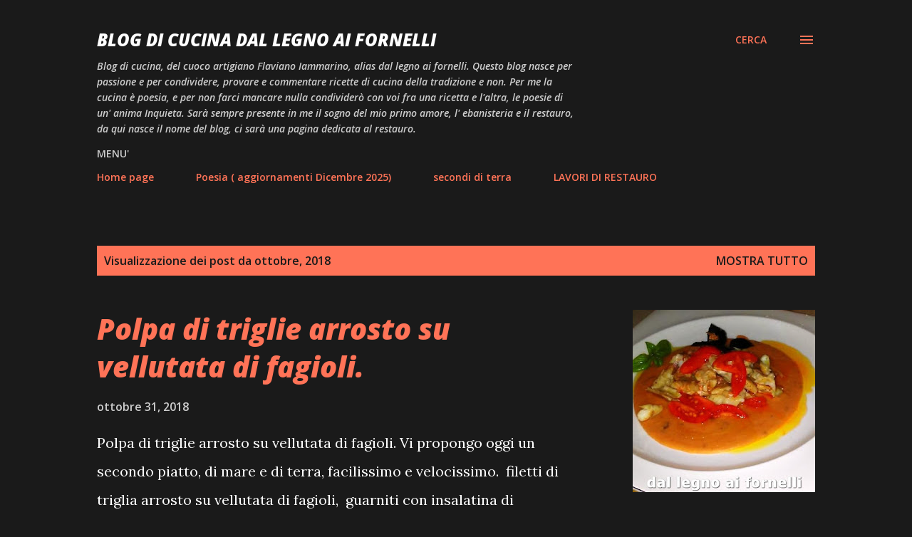

--- FILE ---
content_type: text/html; charset=UTF-8
request_url: https://www.dallegnoaifornelli.com/2018/10/
body_size: 39677
content:
<!DOCTYPE html>
<html dir='ltr' lang='it'>
<head>
<meta content='width=device-width, initial-scale=1' name='viewport'/>
<title>BLOG di CUCINA Dal Legno ai Fornelli</title>
<meta content='text/html; charset=UTF-8' http-equiv='Content-Type'/>
<!-- Chrome, Firefox OS and Opera -->
<meta content='#1a1a1a' name='theme-color'/>
<!-- Windows Phone -->
<meta content='#1a1a1a' name='msapplication-navbutton-color'/>
<meta content='blogger' name='generator'/>
<link href='https://www.dallegnoaifornelli.com/favicon.ico' rel='icon' type='image/x-icon'/>
<link href='https://www.dallegnoaifornelli.com/2018/10/' rel='canonical'/>
<link rel="alternate" type="application/atom+xml" title="BLOG di CUCINA Dal Legno ai Fornelli - Atom" href="https://www.dallegnoaifornelli.com/feeds/posts/default" />
<link rel="alternate" type="application/rss+xml" title="BLOG di CUCINA Dal Legno ai Fornelli - RSS" href="https://www.dallegnoaifornelli.com/feeds/posts/default?alt=rss" />
<link rel="service.post" type="application/atom+xml" title="BLOG di CUCINA Dal Legno ai Fornelli - Atom" href="https://www.blogger.com/feeds/3843120498799700291/posts/default" />
<!--Can't find substitution for tag [blog.ieCssRetrofitLinks]-->
<meta content='Blog di cucina cerca il pulsante "G" nella barra degli strumenti dell&#39;editor.' name='description'/>
<meta content='https://www.dallegnoaifornelli.com/2018/10/' property='og:url'/>
<meta content='BLOG di CUCINA Dal Legno ai Fornelli' property='og:title'/>
<meta content='Blog di cucina cerca il pulsante &quot;G&quot; nella barra degli strumenti dell&#39;editor.' property='og:description'/>
<meta content='https://blogger.googleusercontent.com/img/b/R29vZ2xl/AVvXsEgn7Df9VVoRpAWk6kwhzsgO_Y3NQ8_cmqZP9H2zSl5gh99EndcZ7Z4uWatwBn_kRPDs-REHgeOnGYx1a0KqQ21ZmShvL_ZxaJBhaxd6tBrnniO1mWR90doZ9zqbkTvAOiSp5ASChpWZ4D9Z/w1200-h630-p-k-no-nu/polpa+di+triglia+arrosto+su+vellutata+di+fagioli+%25282%2529.JPG' property='og:image'/>
<meta content='https://blogger.googleusercontent.com/img/b/R29vZ2xl/AVvXsEg69tZCxiItmZyra1GVM1wvTuzB_xdSsprrb4JQwoakVkVSUMybvGmVZ96Ou9Pl5TX4C5QQ_BtW0XicaBztBQKWay3S5Ny5KnSaSv-23Setom2QcOTSJipyX6Gyttzw0TKUhH5TGe0NtCMY/w1200-h630-p-k-no-nu/incontri+d%2527autunno+%25283%2529.JPG' property='og:image'/>
<meta content='https://blogger.googleusercontent.com/img/b/R29vZ2xl/AVvXsEiGRwiLMJ19ywuyca1egtUqpQFqF7511QmSe0B4PcJx3oqxNuDvdL1kOH9tsNZC-6YEM_wqtYt4AxWPuDpJHZc0DHqssVNDChu_5mVL3lT6OvvOffBy8JtaVSfTZgg2e8Vp3784WFF81RyD/w1200-h630-p-k-no-nu/trivelle+al+rag%25C3%25B9+con+champignon+%25282%2529.JPG' property='og:image'/>
<meta content='https://blogger.googleusercontent.com/img/b/R29vZ2xl/AVvXsEheJWX7E2HTCTCL1z1tdne2GRMYO6HDwYZR6H2Y2gCc-lDKHFne2JdYU9xReSnucogsP3qEczqhhKs3kP2g3HEY3-q9nlSrGt7pgu__J3Qf9VaMeLYd4vXEMzxxJd3rWP1M88iu3ZSaImuo/w1200-h630-p-k-no-nu/pasta+e+ceci+%25283%2529.JPG' property='og:image'/>
<meta content='https://blogger.googleusercontent.com/img/b/R29vZ2xl/AVvXsEi1SNtIGERdDddnsaQAa0BRsuowVNKKfDC4RZRg_LhkdF5kMDhLY5KmBb7BeI3RQvPQS6Tkp8GCKkE_HE8rOw6dAxGp2YRnr5iF0JJU8HpScQP2ztElOL5_BQ-VP4ywPHrUYP8Lmay1V-Ra/w1200-h630-p-k-no-nu/fusilli+molisani+%252821%2529.JPG' property='og:image'/>
<meta content='https://blogger.googleusercontent.com/img/b/R29vZ2xl/AVvXsEj27FQNZxwBUHZQxDliiS81BpbtrLwOHpjtDlnma8PmOKyJsjnZdIg6qWmdv6UckproaW-4NG3vDfzS8lX6oFARZ0OCO4euy4mBpl2OsClKTj4OfMDjeyvT7WNLU6JMJQXpmYx21RZ3KY4O/w1200-h630-p-k-no-nu/calamari+ripieni+d%2527autunno+%25284%2529.JPG' property='og:image'/>
<meta content='https://blogger.googleusercontent.com/img/b/R29vZ2xl/AVvXsEg3IniYz7DigDmjD0JtMngW3dFITNnfhS282aFTDJ3Y8rRJZTsEaFJdDfOQ-eBhyCjXTPeFkjeohQsmhdtu_IYPXXWezDXJ14iildo6Tm9xVVd4Yd-N3nMCi2_8gy1uIbZIi46WtuVcOzp2/w1200-h630-p-k-no-nu/autunno+che+bont%25C3%25A0+%25281%2529.JPG' property='og:image'/>
<meta content='https://blogger.googleusercontent.com/img/b/R29vZ2xl/AVvXsEgj9kbi769DnzbPEz60OoL1EylDh1pJh9BZ-2ho73_0l-Cgw6Ve1Y0VcRXmbQJgYb-rjnpOdiv8cUgbq45fhuwfoCc1OBjV8rTCa_RNPfxLV9NIvHDHyBpjVbpN4oUVVW16ecs7s2YaWkUF/w1200-h630-p-k-no-nu/autunno.jpg' property='og:image'/>
<meta content='https://blogger.googleusercontent.com/img/b/R29vZ2xl/AVvXsEgxqo8N9ooKovvi4aC3MaXb8yi0U1PIjkLVm5YMkJesP_PAVu_sVPLanxme_1mxGVuDtcH73KlvGShIx1l0gQ6aGnbxqI4bchJmrgTj5q6pO1uUcV_bkAg9j89OaVfHQcLCPn-Di4yX9fVv/w1200-h630-p-k-no-nu/timballo+in+melanzana+intera.JPG' property='og:image'/>
<style type='text/css'>@font-face{font-family:'Lora';font-style:normal;font-weight:400;font-display:swap;src:url(//fonts.gstatic.com/s/lora/v37/0QI6MX1D_JOuGQbT0gvTJPa787weuxJMkq18ndeYxZ2JTg.woff2)format('woff2');unicode-range:U+0460-052F,U+1C80-1C8A,U+20B4,U+2DE0-2DFF,U+A640-A69F,U+FE2E-FE2F;}@font-face{font-family:'Lora';font-style:normal;font-weight:400;font-display:swap;src:url(//fonts.gstatic.com/s/lora/v37/0QI6MX1D_JOuGQbT0gvTJPa787weuxJFkq18ndeYxZ2JTg.woff2)format('woff2');unicode-range:U+0301,U+0400-045F,U+0490-0491,U+04B0-04B1,U+2116;}@font-face{font-family:'Lora';font-style:normal;font-weight:400;font-display:swap;src:url(//fonts.gstatic.com/s/lora/v37/0QI6MX1D_JOuGQbT0gvTJPa787weuxI9kq18ndeYxZ2JTg.woff2)format('woff2');unicode-range:U+0302-0303,U+0305,U+0307-0308,U+0310,U+0312,U+0315,U+031A,U+0326-0327,U+032C,U+032F-0330,U+0332-0333,U+0338,U+033A,U+0346,U+034D,U+0391-03A1,U+03A3-03A9,U+03B1-03C9,U+03D1,U+03D5-03D6,U+03F0-03F1,U+03F4-03F5,U+2016-2017,U+2034-2038,U+203C,U+2040,U+2043,U+2047,U+2050,U+2057,U+205F,U+2070-2071,U+2074-208E,U+2090-209C,U+20D0-20DC,U+20E1,U+20E5-20EF,U+2100-2112,U+2114-2115,U+2117-2121,U+2123-214F,U+2190,U+2192,U+2194-21AE,U+21B0-21E5,U+21F1-21F2,U+21F4-2211,U+2213-2214,U+2216-22FF,U+2308-230B,U+2310,U+2319,U+231C-2321,U+2336-237A,U+237C,U+2395,U+239B-23B7,U+23D0,U+23DC-23E1,U+2474-2475,U+25AF,U+25B3,U+25B7,U+25BD,U+25C1,U+25CA,U+25CC,U+25FB,U+266D-266F,U+27C0-27FF,U+2900-2AFF,U+2B0E-2B11,U+2B30-2B4C,U+2BFE,U+3030,U+FF5B,U+FF5D,U+1D400-1D7FF,U+1EE00-1EEFF;}@font-face{font-family:'Lora';font-style:normal;font-weight:400;font-display:swap;src:url(//fonts.gstatic.com/s/lora/v37/0QI6MX1D_JOuGQbT0gvTJPa787weuxIvkq18ndeYxZ2JTg.woff2)format('woff2');unicode-range:U+0001-000C,U+000E-001F,U+007F-009F,U+20DD-20E0,U+20E2-20E4,U+2150-218F,U+2190,U+2192,U+2194-2199,U+21AF,U+21E6-21F0,U+21F3,U+2218-2219,U+2299,U+22C4-22C6,U+2300-243F,U+2440-244A,U+2460-24FF,U+25A0-27BF,U+2800-28FF,U+2921-2922,U+2981,U+29BF,U+29EB,U+2B00-2BFF,U+4DC0-4DFF,U+FFF9-FFFB,U+10140-1018E,U+10190-1019C,U+101A0,U+101D0-101FD,U+102E0-102FB,U+10E60-10E7E,U+1D2C0-1D2D3,U+1D2E0-1D37F,U+1F000-1F0FF,U+1F100-1F1AD,U+1F1E6-1F1FF,U+1F30D-1F30F,U+1F315,U+1F31C,U+1F31E,U+1F320-1F32C,U+1F336,U+1F378,U+1F37D,U+1F382,U+1F393-1F39F,U+1F3A7-1F3A8,U+1F3AC-1F3AF,U+1F3C2,U+1F3C4-1F3C6,U+1F3CA-1F3CE,U+1F3D4-1F3E0,U+1F3ED,U+1F3F1-1F3F3,U+1F3F5-1F3F7,U+1F408,U+1F415,U+1F41F,U+1F426,U+1F43F,U+1F441-1F442,U+1F444,U+1F446-1F449,U+1F44C-1F44E,U+1F453,U+1F46A,U+1F47D,U+1F4A3,U+1F4B0,U+1F4B3,U+1F4B9,U+1F4BB,U+1F4BF,U+1F4C8-1F4CB,U+1F4D6,U+1F4DA,U+1F4DF,U+1F4E3-1F4E6,U+1F4EA-1F4ED,U+1F4F7,U+1F4F9-1F4FB,U+1F4FD-1F4FE,U+1F503,U+1F507-1F50B,U+1F50D,U+1F512-1F513,U+1F53E-1F54A,U+1F54F-1F5FA,U+1F610,U+1F650-1F67F,U+1F687,U+1F68D,U+1F691,U+1F694,U+1F698,U+1F6AD,U+1F6B2,U+1F6B9-1F6BA,U+1F6BC,U+1F6C6-1F6CF,U+1F6D3-1F6D7,U+1F6E0-1F6EA,U+1F6F0-1F6F3,U+1F6F7-1F6FC,U+1F700-1F7FF,U+1F800-1F80B,U+1F810-1F847,U+1F850-1F859,U+1F860-1F887,U+1F890-1F8AD,U+1F8B0-1F8BB,U+1F8C0-1F8C1,U+1F900-1F90B,U+1F93B,U+1F946,U+1F984,U+1F996,U+1F9E9,U+1FA00-1FA6F,U+1FA70-1FA7C,U+1FA80-1FA89,U+1FA8F-1FAC6,U+1FACE-1FADC,U+1FADF-1FAE9,U+1FAF0-1FAF8,U+1FB00-1FBFF;}@font-face{font-family:'Lora';font-style:normal;font-weight:400;font-display:swap;src:url(//fonts.gstatic.com/s/lora/v37/0QI6MX1D_JOuGQbT0gvTJPa787weuxJOkq18ndeYxZ2JTg.woff2)format('woff2');unicode-range:U+0102-0103,U+0110-0111,U+0128-0129,U+0168-0169,U+01A0-01A1,U+01AF-01B0,U+0300-0301,U+0303-0304,U+0308-0309,U+0323,U+0329,U+1EA0-1EF9,U+20AB;}@font-face{font-family:'Lora';font-style:normal;font-weight:400;font-display:swap;src:url(//fonts.gstatic.com/s/lora/v37/0QI6MX1D_JOuGQbT0gvTJPa787weuxJPkq18ndeYxZ2JTg.woff2)format('woff2');unicode-range:U+0100-02BA,U+02BD-02C5,U+02C7-02CC,U+02CE-02D7,U+02DD-02FF,U+0304,U+0308,U+0329,U+1D00-1DBF,U+1E00-1E9F,U+1EF2-1EFF,U+2020,U+20A0-20AB,U+20AD-20C0,U+2113,U+2C60-2C7F,U+A720-A7FF;}@font-face{font-family:'Lora';font-style:normal;font-weight:400;font-display:swap;src:url(//fonts.gstatic.com/s/lora/v37/0QI6MX1D_JOuGQbT0gvTJPa787weuxJBkq18ndeYxZ0.woff2)format('woff2');unicode-range:U+0000-00FF,U+0131,U+0152-0153,U+02BB-02BC,U+02C6,U+02DA,U+02DC,U+0304,U+0308,U+0329,U+2000-206F,U+20AC,U+2122,U+2191,U+2193,U+2212,U+2215,U+FEFF,U+FFFD;}@font-face{font-family:'Open Sans';font-style:italic;font-weight:600;font-stretch:100%;font-display:swap;src:url(//fonts.gstatic.com/s/opensans/v44/memtYaGs126MiZpBA-UFUIcVXSCEkx2cmqvXlWqWtE6FxZCJgvAQ.woff2)format('woff2');unicode-range:U+0460-052F,U+1C80-1C8A,U+20B4,U+2DE0-2DFF,U+A640-A69F,U+FE2E-FE2F;}@font-face{font-family:'Open Sans';font-style:italic;font-weight:600;font-stretch:100%;font-display:swap;src:url(//fonts.gstatic.com/s/opensans/v44/memtYaGs126MiZpBA-UFUIcVXSCEkx2cmqvXlWqWvU6FxZCJgvAQ.woff2)format('woff2');unicode-range:U+0301,U+0400-045F,U+0490-0491,U+04B0-04B1,U+2116;}@font-face{font-family:'Open Sans';font-style:italic;font-weight:600;font-stretch:100%;font-display:swap;src:url(//fonts.gstatic.com/s/opensans/v44/memtYaGs126MiZpBA-UFUIcVXSCEkx2cmqvXlWqWtU6FxZCJgvAQ.woff2)format('woff2');unicode-range:U+1F00-1FFF;}@font-face{font-family:'Open Sans';font-style:italic;font-weight:600;font-stretch:100%;font-display:swap;src:url(//fonts.gstatic.com/s/opensans/v44/memtYaGs126MiZpBA-UFUIcVXSCEkx2cmqvXlWqWuk6FxZCJgvAQ.woff2)format('woff2');unicode-range:U+0370-0377,U+037A-037F,U+0384-038A,U+038C,U+038E-03A1,U+03A3-03FF;}@font-face{font-family:'Open Sans';font-style:italic;font-weight:600;font-stretch:100%;font-display:swap;src:url(//fonts.gstatic.com/s/opensans/v44/memtYaGs126MiZpBA-UFUIcVXSCEkx2cmqvXlWqWu06FxZCJgvAQ.woff2)format('woff2');unicode-range:U+0307-0308,U+0590-05FF,U+200C-2010,U+20AA,U+25CC,U+FB1D-FB4F;}@font-face{font-family:'Open Sans';font-style:italic;font-weight:600;font-stretch:100%;font-display:swap;src:url(//fonts.gstatic.com/s/opensans/v44/memtYaGs126MiZpBA-UFUIcVXSCEkx2cmqvXlWqWxU6FxZCJgvAQ.woff2)format('woff2');unicode-range:U+0302-0303,U+0305,U+0307-0308,U+0310,U+0312,U+0315,U+031A,U+0326-0327,U+032C,U+032F-0330,U+0332-0333,U+0338,U+033A,U+0346,U+034D,U+0391-03A1,U+03A3-03A9,U+03B1-03C9,U+03D1,U+03D5-03D6,U+03F0-03F1,U+03F4-03F5,U+2016-2017,U+2034-2038,U+203C,U+2040,U+2043,U+2047,U+2050,U+2057,U+205F,U+2070-2071,U+2074-208E,U+2090-209C,U+20D0-20DC,U+20E1,U+20E5-20EF,U+2100-2112,U+2114-2115,U+2117-2121,U+2123-214F,U+2190,U+2192,U+2194-21AE,U+21B0-21E5,U+21F1-21F2,U+21F4-2211,U+2213-2214,U+2216-22FF,U+2308-230B,U+2310,U+2319,U+231C-2321,U+2336-237A,U+237C,U+2395,U+239B-23B7,U+23D0,U+23DC-23E1,U+2474-2475,U+25AF,U+25B3,U+25B7,U+25BD,U+25C1,U+25CA,U+25CC,U+25FB,U+266D-266F,U+27C0-27FF,U+2900-2AFF,U+2B0E-2B11,U+2B30-2B4C,U+2BFE,U+3030,U+FF5B,U+FF5D,U+1D400-1D7FF,U+1EE00-1EEFF;}@font-face{font-family:'Open Sans';font-style:italic;font-weight:600;font-stretch:100%;font-display:swap;src:url(//fonts.gstatic.com/s/opensans/v44/memtYaGs126MiZpBA-UFUIcVXSCEkx2cmqvXlWqW106FxZCJgvAQ.woff2)format('woff2');unicode-range:U+0001-000C,U+000E-001F,U+007F-009F,U+20DD-20E0,U+20E2-20E4,U+2150-218F,U+2190,U+2192,U+2194-2199,U+21AF,U+21E6-21F0,U+21F3,U+2218-2219,U+2299,U+22C4-22C6,U+2300-243F,U+2440-244A,U+2460-24FF,U+25A0-27BF,U+2800-28FF,U+2921-2922,U+2981,U+29BF,U+29EB,U+2B00-2BFF,U+4DC0-4DFF,U+FFF9-FFFB,U+10140-1018E,U+10190-1019C,U+101A0,U+101D0-101FD,U+102E0-102FB,U+10E60-10E7E,U+1D2C0-1D2D3,U+1D2E0-1D37F,U+1F000-1F0FF,U+1F100-1F1AD,U+1F1E6-1F1FF,U+1F30D-1F30F,U+1F315,U+1F31C,U+1F31E,U+1F320-1F32C,U+1F336,U+1F378,U+1F37D,U+1F382,U+1F393-1F39F,U+1F3A7-1F3A8,U+1F3AC-1F3AF,U+1F3C2,U+1F3C4-1F3C6,U+1F3CA-1F3CE,U+1F3D4-1F3E0,U+1F3ED,U+1F3F1-1F3F3,U+1F3F5-1F3F7,U+1F408,U+1F415,U+1F41F,U+1F426,U+1F43F,U+1F441-1F442,U+1F444,U+1F446-1F449,U+1F44C-1F44E,U+1F453,U+1F46A,U+1F47D,U+1F4A3,U+1F4B0,U+1F4B3,U+1F4B9,U+1F4BB,U+1F4BF,U+1F4C8-1F4CB,U+1F4D6,U+1F4DA,U+1F4DF,U+1F4E3-1F4E6,U+1F4EA-1F4ED,U+1F4F7,U+1F4F9-1F4FB,U+1F4FD-1F4FE,U+1F503,U+1F507-1F50B,U+1F50D,U+1F512-1F513,U+1F53E-1F54A,U+1F54F-1F5FA,U+1F610,U+1F650-1F67F,U+1F687,U+1F68D,U+1F691,U+1F694,U+1F698,U+1F6AD,U+1F6B2,U+1F6B9-1F6BA,U+1F6BC,U+1F6C6-1F6CF,U+1F6D3-1F6D7,U+1F6E0-1F6EA,U+1F6F0-1F6F3,U+1F6F7-1F6FC,U+1F700-1F7FF,U+1F800-1F80B,U+1F810-1F847,U+1F850-1F859,U+1F860-1F887,U+1F890-1F8AD,U+1F8B0-1F8BB,U+1F8C0-1F8C1,U+1F900-1F90B,U+1F93B,U+1F946,U+1F984,U+1F996,U+1F9E9,U+1FA00-1FA6F,U+1FA70-1FA7C,U+1FA80-1FA89,U+1FA8F-1FAC6,U+1FACE-1FADC,U+1FADF-1FAE9,U+1FAF0-1FAF8,U+1FB00-1FBFF;}@font-face{font-family:'Open Sans';font-style:italic;font-weight:600;font-stretch:100%;font-display:swap;src:url(//fonts.gstatic.com/s/opensans/v44/memtYaGs126MiZpBA-UFUIcVXSCEkx2cmqvXlWqWtk6FxZCJgvAQ.woff2)format('woff2');unicode-range:U+0102-0103,U+0110-0111,U+0128-0129,U+0168-0169,U+01A0-01A1,U+01AF-01B0,U+0300-0301,U+0303-0304,U+0308-0309,U+0323,U+0329,U+1EA0-1EF9,U+20AB;}@font-face{font-family:'Open Sans';font-style:italic;font-weight:600;font-stretch:100%;font-display:swap;src:url(//fonts.gstatic.com/s/opensans/v44/memtYaGs126MiZpBA-UFUIcVXSCEkx2cmqvXlWqWt06FxZCJgvAQ.woff2)format('woff2');unicode-range:U+0100-02BA,U+02BD-02C5,U+02C7-02CC,U+02CE-02D7,U+02DD-02FF,U+0304,U+0308,U+0329,U+1D00-1DBF,U+1E00-1E9F,U+1EF2-1EFF,U+2020,U+20A0-20AB,U+20AD-20C0,U+2113,U+2C60-2C7F,U+A720-A7FF;}@font-face{font-family:'Open Sans';font-style:italic;font-weight:600;font-stretch:100%;font-display:swap;src:url(//fonts.gstatic.com/s/opensans/v44/memtYaGs126MiZpBA-UFUIcVXSCEkx2cmqvXlWqWuU6FxZCJgg.woff2)format('woff2');unicode-range:U+0000-00FF,U+0131,U+0152-0153,U+02BB-02BC,U+02C6,U+02DA,U+02DC,U+0304,U+0308,U+0329,U+2000-206F,U+20AC,U+2122,U+2191,U+2193,U+2212,U+2215,U+FEFF,U+FFFD;}@font-face{font-family:'Open Sans';font-style:italic;font-weight:800;font-stretch:100%;font-display:swap;src:url(//fonts.gstatic.com/s/opensans/v44/memtYaGs126MiZpBA-UFUIcVXSCEkx2cmqvXlWqWtE6FxZCJgvAQ.woff2)format('woff2');unicode-range:U+0460-052F,U+1C80-1C8A,U+20B4,U+2DE0-2DFF,U+A640-A69F,U+FE2E-FE2F;}@font-face{font-family:'Open Sans';font-style:italic;font-weight:800;font-stretch:100%;font-display:swap;src:url(//fonts.gstatic.com/s/opensans/v44/memtYaGs126MiZpBA-UFUIcVXSCEkx2cmqvXlWqWvU6FxZCJgvAQ.woff2)format('woff2');unicode-range:U+0301,U+0400-045F,U+0490-0491,U+04B0-04B1,U+2116;}@font-face{font-family:'Open Sans';font-style:italic;font-weight:800;font-stretch:100%;font-display:swap;src:url(//fonts.gstatic.com/s/opensans/v44/memtYaGs126MiZpBA-UFUIcVXSCEkx2cmqvXlWqWtU6FxZCJgvAQ.woff2)format('woff2');unicode-range:U+1F00-1FFF;}@font-face{font-family:'Open Sans';font-style:italic;font-weight:800;font-stretch:100%;font-display:swap;src:url(//fonts.gstatic.com/s/opensans/v44/memtYaGs126MiZpBA-UFUIcVXSCEkx2cmqvXlWqWuk6FxZCJgvAQ.woff2)format('woff2');unicode-range:U+0370-0377,U+037A-037F,U+0384-038A,U+038C,U+038E-03A1,U+03A3-03FF;}@font-face{font-family:'Open Sans';font-style:italic;font-weight:800;font-stretch:100%;font-display:swap;src:url(//fonts.gstatic.com/s/opensans/v44/memtYaGs126MiZpBA-UFUIcVXSCEkx2cmqvXlWqWu06FxZCJgvAQ.woff2)format('woff2');unicode-range:U+0307-0308,U+0590-05FF,U+200C-2010,U+20AA,U+25CC,U+FB1D-FB4F;}@font-face{font-family:'Open Sans';font-style:italic;font-weight:800;font-stretch:100%;font-display:swap;src:url(//fonts.gstatic.com/s/opensans/v44/memtYaGs126MiZpBA-UFUIcVXSCEkx2cmqvXlWqWxU6FxZCJgvAQ.woff2)format('woff2');unicode-range:U+0302-0303,U+0305,U+0307-0308,U+0310,U+0312,U+0315,U+031A,U+0326-0327,U+032C,U+032F-0330,U+0332-0333,U+0338,U+033A,U+0346,U+034D,U+0391-03A1,U+03A3-03A9,U+03B1-03C9,U+03D1,U+03D5-03D6,U+03F0-03F1,U+03F4-03F5,U+2016-2017,U+2034-2038,U+203C,U+2040,U+2043,U+2047,U+2050,U+2057,U+205F,U+2070-2071,U+2074-208E,U+2090-209C,U+20D0-20DC,U+20E1,U+20E5-20EF,U+2100-2112,U+2114-2115,U+2117-2121,U+2123-214F,U+2190,U+2192,U+2194-21AE,U+21B0-21E5,U+21F1-21F2,U+21F4-2211,U+2213-2214,U+2216-22FF,U+2308-230B,U+2310,U+2319,U+231C-2321,U+2336-237A,U+237C,U+2395,U+239B-23B7,U+23D0,U+23DC-23E1,U+2474-2475,U+25AF,U+25B3,U+25B7,U+25BD,U+25C1,U+25CA,U+25CC,U+25FB,U+266D-266F,U+27C0-27FF,U+2900-2AFF,U+2B0E-2B11,U+2B30-2B4C,U+2BFE,U+3030,U+FF5B,U+FF5D,U+1D400-1D7FF,U+1EE00-1EEFF;}@font-face{font-family:'Open Sans';font-style:italic;font-weight:800;font-stretch:100%;font-display:swap;src:url(//fonts.gstatic.com/s/opensans/v44/memtYaGs126MiZpBA-UFUIcVXSCEkx2cmqvXlWqW106FxZCJgvAQ.woff2)format('woff2');unicode-range:U+0001-000C,U+000E-001F,U+007F-009F,U+20DD-20E0,U+20E2-20E4,U+2150-218F,U+2190,U+2192,U+2194-2199,U+21AF,U+21E6-21F0,U+21F3,U+2218-2219,U+2299,U+22C4-22C6,U+2300-243F,U+2440-244A,U+2460-24FF,U+25A0-27BF,U+2800-28FF,U+2921-2922,U+2981,U+29BF,U+29EB,U+2B00-2BFF,U+4DC0-4DFF,U+FFF9-FFFB,U+10140-1018E,U+10190-1019C,U+101A0,U+101D0-101FD,U+102E0-102FB,U+10E60-10E7E,U+1D2C0-1D2D3,U+1D2E0-1D37F,U+1F000-1F0FF,U+1F100-1F1AD,U+1F1E6-1F1FF,U+1F30D-1F30F,U+1F315,U+1F31C,U+1F31E,U+1F320-1F32C,U+1F336,U+1F378,U+1F37D,U+1F382,U+1F393-1F39F,U+1F3A7-1F3A8,U+1F3AC-1F3AF,U+1F3C2,U+1F3C4-1F3C6,U+1F3CA-1F3CE,U+1F3D4-1F3E0,U+1F3ED,U+1F3F1-1F3F3,U+1F3F5-1F3F7,U+1F408,U+1F415,U+1F41F,U+1F426,U+1F43F,U+1F441-1F442,U+1F444,U+1F446-1F449,U+1F44C-1F44E,U+1F453,U+1F46A,U+1F47D,U+1F4A3,U+1F4B0,U+1F4B3,U+1F4B9,U+1F4BB,U+1F4BF,U+1F4C8-1F4CB,U+1F4D6,U+1F4DA,U+1F4DF,U+1F4E3-1F4E6,U+1F4EA-1F4ED,U+1F4F7,U+1F4F9-1F4FB,U+1F4FD-1F4FE,U+1F503,U+1F507-1F50B,U+1F50D,U+1F512-1F513,U+1F53E-1F54A,U+1F54F-1F5FA,U+1F610,U+1F650-1F67F,U+1F687,U+1F68D,U+1F691,U+1F694,U+1F698,U+1F6AD,U+1F6B2,U+1F6B9-1F6BA,U+1F6BC,U+1F6C6-1F6CF,U+1F6D3-1F6D7,U+1F6E0-1F6EA,U+1F6F0-1F6F3,U+1F6F7-1F6FC,U+1F700-1F7FF,U+1F800-1F80B,U+1F810-1F847,U+1F850-1F859,U+1F860-1F887,U+1F890-1F8AD,U+1F8B0-1F8BB,U+1F8C0-1F8C1,U+1F900-1F90B,U+1F93B,U+1F946,U+1F984,U+1F996,U+1F9E9,U+1FA00-1FA6F,U+1FA70-1FA7C,U+1FA80-1FA89,U+1FA8F-1FAC6,U+1FACE-1FADC,U+1FADF-1FAE9,U+1FAF0-1FAF8,U+1FB00-1FBFF;}@font-face{font-family:'Open Sans';font-style:italic;font-weight:800;font-stretch:100%;font-display:swap;src:url(//fonts.gstatic.com/s/opensans/v44/memtYaGs126MiZpBA-UFUIcVXSCEkx2cmqvXlWqWtk6FxZCJgvAQ.woff2)format('woff2');unicode-range:U+0102-0103,U+0110-0111,U+0128-0129,U+0168-0169,U+01A0-01A1,U+01AF-01B0,U+0300-0301,U+0303-0304,U+0308-0309,U+0323,U+0329,U+1EA0-1EF9,U+20AB;}@font-face{font-family:'Open Sans';font-style:italic;font-weight:800;font-stretch:100%;font-display:swap;src:url(//fonts.gstatic.com/s/opensans/v44/memtYaGs126MiZpBA-UFUIcVXSCEkx2cmqvXlWqWt06FxZCJgvAQ.woff2)format('woff2');unicode-range:U+0100-02BA,U+02BD-02C5,U+02C7-02CC,U+02CE-02D7,U+02DD-02FF,U+0304,U+0308,U+0329,U+1D00-1DBF,U+1E00-1E9F,U+1EF2-1EFF,U+2020,U+20A0-20AB,U+20AD-20C0,U+2113,U+2C60-2C7F,U+A720-A7FF;}@font-face{font-family:'Open Sans';font-style:italic;font-weight:800;font-stretch:100%;font-display:swap;src:url(//fonts.gstatic.com/s/opensans/v44/memtYaGs126MiZpBA-UFUIcVXSCEkx2cmqvXlWqWuU6FxZCJgg.woff2)format('woff2');unicode-range:U+0000-00FF,U+0131,U+0152-0153,U+02BB-02BC,U+02C6,U+02DA,U+02DC,U+0304,U+0308,U+0329,U+2000-206F,U+20AC,U+2122,U+2191,U+2193,U+2212,U+2215,U+FEFF,U+FFFD;}@font-face{font-family:'Open Sans';font-style:normal;font-weight:400;font-stretch:100%;font-display:swap;src:url(//fonts.gstatic.com/s/opensans/v44/memvYaGs126MiZpBA-UvWbX2vVnXBbObj2OVTSKmu0SC55K5gw.woff2)format('woff2');unicode-range:U+0460-052F,U+1C80-1C8A,U+20B4,U+2DE0-2DFF,U+A640-A69F,U+FE2E-FE2F;}@font-face{font-family:'Open Sans';font-style:normal;font-weight:400;font-stretch:100%;font-display:swap;src:url(//fonts.gstatic.com/s/opensans/v44/memvYaGs126MiZpBA-UvWbX2vVnXBbObj2OVTSumu0SC55K5gw.woff2)format('woff2');unicode-range:U+0301,U+0400-045F,U+0490-0491,U+04B0-04B1,U+2116;}@font-face{font-family:'Open Sans';font-style:normal;font-weight:400;font-stretch:100%;font-display:swap;src:url(//fonts.gstatic.com/s/opensans/v44/memvYaGs126MiZpBA-UvWbX2vVnXBbObj2OVTSOmu0SC55K5gw.woff2)format('woff2');unicode-range:U+1F00-1FFF;}@font-face{font-family:'Open Sans';font-style:normal;font-weight:400;font-stretch:100%;font-display:swap;src:url(//fonts.gstatic.com/s/opensans/v44/memvYaGs126MiZpBA-UvWbX2vVnXBbObj2OVTSymu0SC55K5gw.woff2)format('woff2');unicode-range:U+0370-0377,U+037A-037F,U+0384-038A,U+038C,U+038E-03A1,U+03A3-03FF;}@font-face{font-family:'Open Sans';font-style:normal;font-weight:400;font-stretch:100%;font-display:swap;src:url(//fonts.gstatic.com/s/opensans/v44/memvYaGs126MiZpBA-UvWbX2vVnXBbObj2OVTS2mu0SC55K5gw.woff2)format('woff2');unicode-range:U+0307-0308,U+0590-05FF,U+200C-2010,U+20AA,U+25CC,U+FB1D-FB4F;}@font-face{font-family:'Open Sans';font-style:normal;font-weight:400;font-stretch:100%;font-display:swap;src:url(//fonts.gstatic.com/s/opensans/v44/memvYaGs126MiZpBA-UvWbX2vVnXBbObj2OVTVOmu0SC55K5gw.woff2)format('woff2');unicode-range:U+0302-0303,U+0305,U+0307-0308,U+0310,U+0312,U+0315,U+031A,U+0326-0327,U+032C,U+032F-0330,U+0332-0333,U+0338,U+033A,U+0346,U+034D,U+0391-03A1,U+03A3-03A9,U+03B1-03C9,U+03D1,U+03D5-03D6,U+03F0-03F1,U+03F4-03F5,U+2016-2017,U+2034-2038,U+203C,U+2040,U+2043,U+2047,U+2050,U+2057,U+205F,U+2070-2071,U+2074-208E,U+2090-209C,U+20D0-20DC,U+20E1,U+20E5-20EF,U+2100-2112,U+2114-2115,U+2117-2121,U+2123-214F,U+2190,U+2192,U+2194-21AE,U+21B0-21E5,U+21F1-21F2,U+21F4-2211,U+2213-2214,U+2216-22FF,U+2308-230B,U+2310,U+2319,U+231C-2321,U+2336-237A,U+237C,U+2395,U+239B-23B7,U+23D0,U+23DC-23E1,U+2474-2475,U+25AF,U+25B3,U+25B7,U+25BD,U+25C1,U+25CA,U+25CC,U+25FB,U+266D-266F,U+27C0-27FF,U+2900-2AFF,U+2B0E-2B11,U+2B30-2B4C,U+2BFE,U+3030,U+FF5B,U+FF5D,U+1D400-1D7FF,U+1EE00-1EEFF;}@font-face{font-family:'Open Sans';font-style:normal;font-weight:400;font-stretch:100%;font-display:swap;src:url(//fonts.gstatic.com/s/opensans/v44/memvYaGs126MiZpBA-UvWbX2vVnXBbObj2OVTUGmu0SC55K5gw.woff2)format('woff2');unicode-range:U+0001-000C,U+000E-001F,U+007F-009F,U+20DD-20E0,U+20E2-20E4,U+2150-218F,U+2190,U+2192,U+2194-2199,U+21AF,U+21E6-21F0,U+21F3,U+2218-2219,U+2299,U+22C4-22C6,U+2300-243F,U+2440-244A,U+2460-24FF,U+25A0-27BF,U+2800-28FF,U+2921-2922,U+2981,U+29BF,U+29EB,U+2B00-2BFF,U+4DC0-4DFF,U+FFF9-FFFB,U+10140-1018E,U+10190-1019C,U+101A0,U+101D0-101FD,U+102E0-102FB,U+10E60-10E7E,U+1D2C0-1D2D3,U+1D2E0-1D37F,U+1F000-1F0FF,U+1F100-1F1AD,U+1F1E6-1F1FF,U+1F30D-1F30F,U+1F315,U+1F31C,U+1F31E,U+1F320-1F32C,U+1F336,U+1F378,U+1F37D,U+1F382,U+1F393-1F39F,U+1F3A7-1F3A8,U+1F3AC-1F3AF,U+1F3C2,U+1F3C4-1F3C6,U+1F3CA-1F3CE,U+1F3D4-1F3E0,U+1F3ED,U+1F3F1-1F3F3,U+1F3F5-1F3F7,U+1F408,U+1F415,U+1F41F,U+1F426,U+1F43F,U+1F441-1F442,U+1F444,U+1F446-1F449,U+1F44C-1F44E,U+1F453,U+1F46A,U+1F47D,U+1F4A3,U+1F4B0,U+1F4B3,U+1F4B9,U+1F4BB,U+1F4BF,U+1F4C8-1F4CB,U+1F4D6,U+1F4DA,U+1F4DF,U+1F4E3-1F4E6,U+1F4EA-1F4ED,U+1F4F7,U+1F4F9-1F4FB,U+1F4FD-1F4FE,U+1F503,U+1F507-1F50B,U+1F50D,U+1F512-1F513,U+1F53E-1F54A,U+1F54F-1F5FA,U+1F610,U+1F650-1F67F,U+1F687,U+1F68D,U+1F691,U+1F694,U+1F698,U+1F6AD,U+1F6B2,U+1F6B9-1F6BA,U+1F6BC,U+1F6C6-1F6CF,U+1F6D3-1F6D7,U+1F6E0-1F6EA,U+1F6F0-1F6F3,U+1F6F7-1F6FC,U+1F700-1F7FF,U+1F800-1F80B,U+1F810-1F847,U+1F850-1F859,U+1F860-1F887,U+1F890-1F8AD,U+1F8B0-1F8BB,U+1F8C0-1F8C1,U+1F900-1F90B,U+1F93B,U+1F946,U+1F984,U+1F996,U+1F9E9,U+1FA00-1FA6F,U+1FA70-1FA7C,U+1FA80-1FA89,U+1FA8F-1FAC6,U+1FACE-1FADC,U+1FADF-1FAE9,U+1FAF0-1FAF8,U+1FB00-1FBFF;}@font-face{font-family:'Open Sans';font-style:normal;font-weight:400;font-stretch:100%;font-display:swap;src:url(//fonts.gstatic.com/s/opensans/v44/memvYaGs126MiZpBA-UvWbX2vVnXBbObj2OVTSCmu0SC55K5gw.woff2)format('woff2');unicode-range:U+0102-0103,U+0110-0111,U+0128-0129,U+0168-0169,U+01A0-01A1,U+01AF-01B0,U+0300-0301,U+0303-0304,U+0308-0309,U+0323,U+0329,U+1EA0-1EF9,U+20AB;}@font-face{font-family:'Open Sans';font-style:normal;font-weight:400;font-stretch:100%;font-display:swap;src:url(//fonts.gstatic.com/s/opensans/v44/memvYaGs126MiZpBA-UvWbX2vVnXBbObj2OVTSGmu0SC55K5gw.woff2)format('woff2');unicode-range:U+0100-02BA,U+02BD-02C5,U+02C7-02CC,U+02CE-02D7,U+02DD-02FF,U+0304,U+0308,U+0329,U+1D00-1DBF,U+1E00-1E9F,U+1EF2-1EFF,U+2020,U+20A0-20AB,U+20AD-20C0,U+2113,U+2C60-2C7F,U+A720-A7FF;}@font-face{font-family:'Open Sans';font-style:normal;font-weight:400;font-stretch:100%;font-display:swap;src:url(//fonts.gstatic.com/s/opensans/v44/memvYaGs126MiZpBA-UvWbX2vVnXBbObj2OVTS-mu0SC55I.woff2)format('woff2');unicode-range:U+0000-00FF,U+0131,U+0152-0153,U+02BB-02BC,U+02C6,U+02DA,U+02DC,U+0304,U+0308,U+0329,U+2000-206F,U+20AC,U+2122,U+2191,U+2193,U+2212,U+2215,U+FEFF,U+FFFD;}@font-face{font-family:'Open Sans';font-style:normal;font-weight:600;font-stretch:100%;font-display:swap;src:url(//fonts.gstatic.com/s/opensans/v44/memvYaGs126MiZpBA-UvWbX2vVnXBbObj2OVTSKmu0SC55K5gw.woff2)format('woff2');unicode-range:U+0460-052F,U+1C80-1C8A,U+20B4,U+2DE0-2DFF,U+A640-A69F,U+FE2E-FE2F;}@font-face{font-family:'Open Sans';font-style:normal;font-weight:600;font-stretch:100%;font-display:swap;src:url(//fonts.gstatic.com/s/opensans/v44/memvYaGs126MiZpBA-UvWbX2vVnXBbObj2OVTSumu0SC55K5gw.woff2)format('woff2');unicode-range:U+0301,U+0400-045F,U+0490-0491,U+04B0-04B1,U+2116;}@font-face{font-family:'Open Sans';font-style:normal;font-weight:600;font-stretch:100%;font-display:swap;src:url(//fonts.gstatic.com/s/opensans/v44/memvYaGs126MiZpBA-UvWbX2vVnXBbObj2OVTSOmu0SC55K5gw.woff2)format('woff2');unicode-range:U+1F00-1FFF;}@font-face{font-family:'Open Sans';font-style:normal;font-weight:600;font-stretch:100%;font-display:swap;src:url(//fonts.gstatic.com/s/opensans/v44/memvYaGs126MiZpBA-UvWbX2vVnXBbObj2OVTSymu0SC55K5gw.woff2)format('woff2');unicode-range:U+0370-0377,U+037A-037F,U+0384-038A,U+038C,U+038E-03A1,U+03A3-03FF;}@font-face{font-family:'Open Sans';font-style:normal;font-weight:600;font-stretch:100%;font-display:swap;src:url(//fonts.gstatic.com/s/opensans/v44/memvYaGs126MiZpBA-UvWbX2vVnXBbObj2OVTS2mu0SC55K5gw.woff2)format('woff2');unicode-range:U+0307-0308,U+0590-05FF,U+200C-2010,U+20AA,U+25CC,U+FB1D-FB4F;}@font-face{font-family:'Open Sans';font-style:normal;font-weight:600;font-stretch:100%;font-display:swap;src:url(//fonts.gstatic.com/s/opensans/v44/memvYaGs126MiZpBA-UvWbX2vVnXBbObj2OVTVOmu0SC55K5gw.woff2)format('woff2');unicode-range:U+0302-0303,U+0305,U+0307-0308,U+0310,U+0312,U+0315,U+031A,U+0326-0327,U+032C,U+032F-0330,U+0332-0333,U+0338,U+033A,U+0346,U+034D,U+0391-03A1,U+03A3-03A9,U+03B1-03C9,U+03D1,U+03D5-03D6,U+03F0-03F1,U+03F4-03F5,U+2016-2017,U+2034-2038,U+203C,U+2040,U+2043,U+2047,U+2050,U+2057,U+205F,U+2070-2071,U+2074-208E,U+2090-209C,U+20D0-20DC,U+20E1,U+20E5-20EF,U+2100-2112,U+2114-2115,U+2117-2121,U+2123-214F,U+2190,U+2192,U+2194-21AE,U+21B0-21E5,U+21F1-21F2,U+21F4-2211,U+2213-2214,U+2216-22FF,U+2308-230B,U+2310,U+2319,U+231C-2321,U+2336-237A,U+237C,U+2395,U+239B-23B7,U+23D0,U+23DC-23E1,U+2474-2475,U+25AF,U+25B3,U+25B7,U+25BD,U+25C1,U+25CA,U+25CC,U+25FB,U+266D-266F,U+27C0-27FF,U+2900-2AFF,U+2B0E-2B11,U+2B30-2B4C,U+2BFE,U+3030,U+FF5B,U+FF5D,U+1D400-1D7FF,U+1EE00-1EEFF;}@font-face{font-family:'Open Sans';font-style:normal;font-weight:600;font-stretch:100%;font-display:swap;src:url(//fonts.gstatic.com/s/opensans/v44/memvYaGs126MiZpBA-UvWbX2vVnXBbObj2OVTUGmu0SC55K5gw.woff2)format('woff2');unicode-range:U+0001-000C,U+000E-001F,U+007F-009F,U+20DD-20E0,U+20E2-20E4,U+2150-218F,U+2190,U+2192,U+2194-2199,U+21AF,U+21E6-21F0,U+21F3,U+2218-2219,U+2299,U+22C4-22C6,U+2300-243F,U+2440-244A,U+2460-24FF,U+25A0-27BF,U+2800-28FF,U+2921-2922,U+2981,U+29BF,U+29EB,U+2B00-2BFF,U+4DC0-4DFF,U+FFF9-FFFB,U+10140-1018E,U+10190-1019C,U+101A0,U+101D0-101FD,U+102E0-102FB,U+10E60-10E7E,U+1D2C0-1D2D3,U+1D2E0-1D37F,U+1F000-1F0FF,U+1F100-1F1AD,U+1F1E6-1F1FF,U+1F30D-1F30F,U+1F315,U+1F31C,U+1F31E,U+1F320-1F32C,U+1F336,U+1F378,U+1F37D,U+1F382,U+1F393-1F39F,U+1F3A7-1F3A8,U+1F3AC-1F3AF,U+1F3C2,U+1F3C4-1F3C6,U+1F3CA-1F3CE,U+1F3D4-1F3E0,U+1F3ED,U+1F3F1-1F3F3,U+1F3F5-1F3F7,U+1F408,U+1F415,U+1F41F,U+1F426,U+1F43F,U+1F441-1F442,U+1F444,U+1F446-1F449,U+1F44C-1F44E,U+1F453,U+1F46A,U+1F47D,U+1F4A3,U+1F4B0,U+1F4B3,U+1F4B9,U+1F4BB,U+1F4BF,U+1F4C8-1F4CB,U+1F4D6,U+1F4DA,U+1F4DF,U+1F4E3-1F4E6,U+1F4EA-1F4ED,U+1F4F7,U+1F4F9-1F4FB,U+1F4FD-1F4FE,U+1F503,U+1F507-1F50B,U+1F50D,U+1F512-1F513,U+1F53E-1F54A,U+1F54F-1F5FA,U+1F610,U+1F650-1F67F,U+1F687,U+1F68D,U+1F691,U+1F694,U+1F698,U+1F6AD,U+1F6B2,U+1F6B9-1F6BA,U+1F6BC,U+1F6C6-1F6CF,U+1F6D3-1F6D7,U+1F6E0-1F6EA,U+1F6F0-1F6F3,U+1F6F7-1F6FC,U+1F700-1F7FF,U+1F800-1F80B,U+1F810-1F847,U+1F850-1F859,U+1F860-1F887,U+1F890-1F8AD,U+1F8B0-1F8BB,U+1F8C0-1F8C1,U+1F900-1F90B,U+1F93B,U+1F946,U+1F984,U+1F996,U+1F9E9,U+1FA00-1FA6F,U+1FA70-1FA7C,U+1FA80-1FA89,U+1FA8F-1FAC6,U+1FACE-1FADC,U+1FADF-1FAE9,U+1FAF0-1FAF8,U+1FB00-1FBFF;}@font-face{font-family:'Open Sans';font-style:normal;font-weight:600;font-stretch:100%;font-display:swap;src:url(//fonts.gstatic.com/s/opensans/v44/memvYaGs126MiZpBA-UvWbX2vVnXBbObj2OVTSCmu0SC55K5gw.woff2)format('woff2');unicode-range:U+0102-0103,U+0110-0111,U+0128-0129,U+0168-0169,U+01A0-01A1,U+01AF-01B0,U+0300-0301,U+0303-0304,U+0308-0309,U+0323,U+0329,U+1EA0-1EF9,U+20AB;}@font-face{font-family:'Open Sans';font-style:normal;font-weight:600;font-stretch:100%;font-display:swap;src:url(//fonts.gstatic.com/s/opensans/v44/memvYaGs126MiZpBA-UvWbX2vVnXBbObj2OVTSGmu0SC55K5gw.woff2)format('woff2');unicode-range:U+0100-02BA,U+02BD-02C5,U+02C7-02CC,U+02CE-02D7,U+02DD-02FF,U+0304,U+0308,U+0329,U+1D00-1DBF,U+1E00-1E9F,U+1EF2-1EFF,U+2020,U+20A0-20AB,U+20AD-20C0,U+2113,U+2C60-2C7F,U+A720-A7FF;}@font-face{font-family:'Open Sans';font-style:normal;font-weight:600;font-stretch:100%;font-display:swap;src:url(//fonts.gstatic.com/s/opensans/v44/memvYaGs126MiZpBA-UvWbX2vVnXBbObj2OVTS-mu0SC55I.woff2)format('woff2');unicode-range:U+0000-00FF,U+0131,U+0152-0153,U+02BB-02BC,U+02C6,U+02DA,U+02DC,U+0304,U+0308,U+0329,U+2000-206F,U+20AC,U+2122,U+2191,U+2193,U+2212,U+2215,U+FEFF,U+FFFD;}@font-face{font-family:'Open Sans';font-style:normal;font-weight:700;font-stretch:100%;font-display:swap;src:url(//fonts.gstatic.com/s/opensans/v44/memvYaGs126MiZpBA-UvWbX2vVnXBbObj2OVTSKmu0SC55K5gw.woff2)format('woff2');unicode-range:U+0460-052F,U+1C80-1C8A,U+20B4,U+2DE0-2DFF,U+A640-A69F,U+FE2E-FE2F;}@font-face{font-family:'Open Sans';font-style:normal;font-weight:700;font-stretch:100%;font-display:swap;src:url(//fonts.gstatic.com/s/opensans/v44/memvYaGs126MiZpBA-UvWbX2vVnXBbObj2OVTSumu0SC55K5gw.woff2)format('woff2');unicode-range:U+0301,U+0400-045F,U+0490-0491,U+04B0-04B1,U+2116;}@font-face{font-family:'Open Sans';font-style:normal;font-weight:700;font-stretch:100%;font-display:swap;src:url(//fonts.gstatic.com/s/opensans/v44/memvYaGs126MiZpBA-UvWbX2vVnXBbObj2OVTSOmu0SC55K5gw.woff2)format('woff2');unicode-range:U+1F00-1FFF;}@font-face{font-family:'Open Sans';font-style:normal;font-weight:700;font-stretch:100%;font-display:swap;src:url(//fonts.gstatic.com/s/opensans/v44/memvYaGs126MiZpBA-UvWbX2vVnXBbObj2OVTSymu0SC55K5gw.woff2)format('woff2');unicode-range:U+0370-0377,U+037A-037F,U+0384-038A,U+038C,U+038E-03A1,U+03A3-03FF;}@font-face{font-family:'Open Sans';font-style:normal;font-weight:700;font-stretch:100%;font-display:swap;src:url(//fonts.gstatic.com/s/opensans/v44/memvYaGs126MiZpBA-UvWbX2vVnXBbObj2OVTS2mu0SC55K5gw.woff2)format('woff2');unicode-range:U+0307-0308,U+0590-05FF,U+200C-2010,U+20AA,U+25CC,U+FB1D-FB4F;}@font-face{font-family:'Open Sans';font-style:normal;font-weight:700;font-stretch:100%;font-display:swap;src:url(//fonts.gstatic.com/s/opensans/v44/memvYaGs126MiZpBA-UvWbX2vVnXBbObj2OVTVOmu0SC55K5gw.woff2)format('woff2');unicode-range:U+0302-0303,U+0305,U+0307-0308,U+0310,U+0312,U+0315,U+031A,U+0326-0327,U+032C,U+032F-0330,U+0332-0333,U+0338,U+033A,U+0346,U+034D,U+0391-03A1,U+03A3-03A9,U+03B1-03C9,U+03D1,U+03D5-03D6,U+03F0-03F1,U+03F4-03F5,U+2016-2017,U+2034-2038,U+203C,U+2040,U+2043,U+2047,U+2050,U+2057,U+205F,U+2070-2071,U+2074-208E,U+2090-209C,U+20D0-20DC,U+20E1,U+20E5-20EF,U+2100-2112,U+2114-2115,U+2117-2121,U+2123-214F,U+2190,U+2192,U+2194-21AE,U+21B0-21E5,U+21F1-21F2,U+21F4-2211,U+2213-2214,U+2216-22FF,U+2308-230B,U+2310,U+2319,U+231C-2321,U+2336-237A,U+237C,U+2395,U+239B-23B7,U+23D0,U+23DC-23E1,U+2474-2475,U+25AF,U+25B3,U+25B7,U+25BD,U+25C1,U+25CA,U+25CC,U+25FB,U+266D-266F,U+27C0-27FF,U+2900-2AFF,U+2B0E-2B11,U+2B30-2B4C,U+2BFE,U+3030,U+FF5B,U+FF5D,U+1D400-1D7FF,U+1EE00-1EEFF;}@font-face{font-family:'Open Sans';font-style:normal;font-weight:700;font-stretch:100%;font-display:swap;src:url(//fonts.gstatic.com/s/opensans/v44/memvYaGs126MiZpBA-UvWbX2vVnXBbObj2OVTUGmu0SC55K5gw.woff2)format('woff2');unicode-range:U+0001-000C,U+000E-001F,U+007F-009F,U+20DD-20E0,U+20E2-20E4,U+2150-218F,U+2190,U+2192,U+2194-2199,U+21AF,U+21E6-21F0,U+21F3,U+2218-2219,U+2299,U+22C4-22C6,U+2300-243F,U+2440-244A,U+2460-24FF,U+25A0-27BF,U+2800-28FF,U+2921-2922,U+2981,U+29BF,U+29EB,U+2B00-2BFF,U+4DC0-4DFF,U+FFF9-FFFB,U+10140-1018E,U+10190-1019C,U+101A0,U+101D0-101FD,U+102E0-102FB,U+10E60-10E7E,U+1D2C0-1D2D3,U+1D2E0-1D37F,U+1F000-1F0FF,U+1F100-1F1AD,U+1F1E6-1F1FF,U+1F30D-1F30F,U+1F315,U+1F31C,U+1F31E,U+1F320-1F32C,U+1F336,U+1F378,U+1F37D,U+1F382,U+1F393-1F39F,U+1F3A7-1F3A8,U+1F3AC-1F3AF,U+1F3C2,U+1F3C4-1F3C6,U+1F3CA-1F3CE,U+1F3D4-1F3E0,U+1F3ED,U+1F3F1-1F3F3,U+1F3F5-1F3F7,U+1F408,U+1F415,U+1F41F,U+1F426,U+1F43F,U+1F441-1F442,U+1F444,U+1F446-1F449,U+1F44C-1F44E,U+1F453,U+1F46A,U+1F47D,U+1F4A3,U+1F4B0,U+1F4B3,U+1F4B9,U+1F4BB,U+1F4BF,U+1F4C8-1F4CB,U+1F4D6,U+1F4DA,U+1F4DF,U+1F4E3-1F4E6,U+1F4EA-1F4ED,U+1F4F7,U+1F4F9-1F4FB,U+1F4FD-1F4FE,U+1F503,U+1F507-1F50B,U+1F50D,U+1F512-1F513,U+1F53E-1F54A,U+1F54F-1F5FA,U+1F610,U+1F650-1F67F,U+1F687,U+1F68D,U+1F691,U+1F694,U+1F698,U+1F6AD,U+1F6B2,U+1F6B9-1F6BA,U+1F6BC,U+1F6C6-1F6CF,U+1F6D3-1F6D7,U+1F6E0-1F6EA,U+1F6F0-1F6F3,U+1F6F7-1F6FC,U+1F700-1F7FF,U+1F800-1F80B,U+1F810-1F847,U+1F850-1F859,U+1F860-1F887,U+1F890-1F8AD,U+1F8B0-1F8BB,U+1F8C0-1F8C1,U+1F900-1F90B,U+1F93B,U+1F946,U+1F984,U+1F996,U+1F9E9,U+1FA00-1FA6F,U+1FA70-1FA7C,U+1FA80-1FA89,U+1FA8F-1FAC6,U+1FACE-1FADC,U+1FADF-1FAE9,U+1FAF0-1FAF8,U+1FB00-1FBFF;}@font-face{font-family:'Open Sans';font-style:normal;font-weight:700;font-stretch:100%;font-display:swap;src:url(//fonts.gstatic.com/s/opensans/v44/memvYaGs126MiZpBA-UvWbX2vVnXBbObj2OVTSCmu0SC55K5gw.woff2)format('woff2');unicode-range:U+0102-0103,U+0110-0111,U+0128-0129,U+0168-0169,U+01A0-01A1,U+01AF-01B0,U+0300-0301,U+0303-0304,U+0308-0309,U+0323,U+0329,U+1EA0-1EF9,U+20AB;}@font-face{font-family:'Open Sans';font-style:normal;font-weight:700;font-stretch:100%;font-display:swap;src:url(//fonts.gstatic.com/s/opensans/v44/memvYaGs126MiZpBA-UvWbX2vVnXBbObj2OVTSGmu0SC55K5gw.woff2)format('woff2');unicode-range:U+0100-02BA,U+02BD-02C5,U+02C7-02CC,U+02CE-02D7,U+02DD-02FF,U+0304,U+0308,U+0329,U+1D00-1DBF,U+1E00-1E9F,U+1EF2-1EFF,U+2020,U+20A0-20AB,U+20AD-20C0,U+2113,U+2C60-2C7F,U+A720-A7FF;}@font-face{font-family:'Open Sans';font-style:normal;font-weight:700;font-stretch:100%;font-display:swap;src:url(//fonts.gstatic.com/s/opensans/v44/memvYaGs126MiZpBA-UvWbX2vVnXBbObj2OVTS-mu0SC55I.woff2)format('woff2');unicode-range:U+0000-00FF,U+0131,U+0152-0153,U+02BB-02BC,U+02C6,U+02DA,U+02DC,U+0304,U+0308,U+0329,U+2000-206F,U+20AC,U+2122,U+2191,U+2193,U+2212,U+2215,U+FEFF,U+FFFD;}</style>
<style id='page-skin-1' type='text/css'><!--
/*! normalize.css v3.0.1 | MIT License | git.io/normalize */html{font-family:sans-serif;-ms-text-size-adjust:100%;-webkit-text-size-adjust:100%}body{margin:0}article,aside,details,figcaption,figure,footer,header,hgroup,main,nav,section,summary{display:block}audio,canvas,progress,video{display:inline-block;vertical-align:baseline}audio:not([controls]){display:none;height:0}[hidden],template{display:none}a{background:transparent}a:active,a:hover{outline:0}abbr[title]{border-bottom:1px dotted}b,strong{font-weight:bold}dfn{font-style:italic}h1{font-size:2em;margin:.67em 0}mark{background:#ff0;color:#000}small{font-size:80%}sub,sup{font-size:75%;line-height:0;position:relative;vertical-align:baseline}sup{top:-0.5em}sub{bottom:-0.25em}img{border:0}svg:not(:root){overflow:hidden}figure{margin:1em 40px}hr{-moz-box-sizing:content-box;box-sizing:content-box;height:0}pre{overflow:auto}code,kbd,pre,samp{font-family:monospace,monospace;font-size:1em}button,input,optgroup,select,textarea{color:inherit;font:inherit;margin:0}button{overflow:visible}button,select{text-transform:none}button,html input[type="button"],input[type="reset"],input[type="submit"]{-webkit-appearance:button;cursor:pointer}button[disabled],html input[disabled]{cursor:default}button::-moz-focus-inner,input::-moz-focus-inner{border:0;padding:0}input{line-height:normal}input[type="checkbox"],input[type="radio"]{box-sizing:border-box;padding:0}input[type="number"]::-webkit-inner-spin-button,input[type="number"]::-webkit-outer-spin-button{height:auto}input[type="search"]{-webkit-appearance:textfield;-moz-box-sizing:content-box;-webkit-box-sizing:content-box;box-sizing:content-box}input[type="search"]::-webkit-search-cancel-button,input[type="search"]::-webkit-search-decoration{-webkit-appearance:none}fieldset{border:1px solid #c0c0c0;margin:0 2px;padding:.35em .625em .75em}legend{border:0;padding:0}textarea{overflow:auto}optgroup{font-weight:bold}table{border-collapse:collapse;border-spacing:0}td,th{padding:0}
body{
overflow-wrap:break-word;
word-break:break-word;
word-wrap:break-word
}
.hidden{
display:none
}
.invisible{
visibility:hidden
}
.container::after,.float-container::after{
clear:both;
content:"";
display:table
}
.clearboth{
clear:both
}
#comments .comment .comment-actions,.subscribe-popup .FollowByEmail .follow-by-email-submit,.widget.Profile .profile-link{
background:0 0;
border:0;
box-shadow:none;
color:#ff7357;
cursor:pointer;
font-size:14px;
font-weight:700;
outline:0;
text-decoration:none;
text-transform:uppercase;
width:auto
}
.dim-overlay{
background-color:rgba(0,0,0,.54);
height:100vh;
left:0;
position:fixed;
top:0;
width:100%
}
#sharing-dim-overlay{
background-color:transparent
}
input::-ms-clear{
display:none
}
.blogger-logo,.svg-icon-24.blogger-logo{
fill:#ff9800;
opacity:1
}
.loading-spinner-large{
-webkit-animation:mspin-rotate 1.568s infinite linear;
animation:mspin-rotate 1.568s infinite linear;
height:48px;
overflow:hidden;
position:absolute;
width:48px;
z-index:200
}
.loading-spinner-large>div{
-webkit-animation:mspin-revrot 5332ms infinite steps(4);
animation:mspin-revrot 5332ms infinite steps(4)
}
.loading-spinner-large>div>div{
-webkit-animation:mspin-singlecolor-large-film 1333ms infinite steps(81);
animation:mspin-singlecolor-large-film 1333ms infinite steps(81);
background-size:100%;
height:48px;
width:3888px
}
.mspin-black-large>div>div,.mspin-grey_54-large>div>div{
background-image:url(https://www.blogblog.com/indie/mspin_black_large.svg)
}
.mspin-white-large>div>div{
background-image:url(https://www.blogblog.com/indie/mspin_white_large.svg)
}
.mspin-grey_54-large{
opacity:.54
}
@-webkit-keyframes mspin-singlecolor-large-film{
from{
-webkit-transform:translateX(0);
transform:translateX(0)
}
to{
-webkit-transform:translateX(-3888px);
transform:translateX(-3888px)
}
}
@keyframes mspin-singlecolor-large-film{
from{
-webkit-transform:translateX(0);
transform:translateX(0)
}
to{
-webkit-transform:translateX(-3888px);
transform:translateX(-3888px)
}
}
@-webkit-keyframes mspin-rotate{
from{
-webkit-transform:rotate(0);
transform:rotate(0)
}
to{
-webkit-transform:rotate(360deg);
transform:rotate(360deg)
}
}
@keyframes mspin-rotate{
from{
-webkit-transform:rotate(0);
transform:rotate(0)
}
to{
-webkit-transform:rotate(360deg);
transform:rotate(360deg)
}
}
@-webkit-keyframes mspin-revrot{
from{
-webkit-transform:rotate(0);
transform:rotate(0)
}
to{
-webkit-transform:rotate(-360deg);
transform:rotate(-360deg)
}
}
@keyframes mspin-revrot{
from{
-webkit-transform:rotate(0);
transform:rotate(0)
}
to{
-webkit-transform:rotate(-360deg);
transform:rotate(-360deg)
}
}
.skip-navigation{
background-color:#fff;
box-sizing:border-box;
color:#000;
display:block;
height:0;
left:0;
line-height:50px;
overflow:hidden;
padding-top:0;
position:fixed;
text-align:center;
top:0;
-webkit-transition:box-shadow .3s,height .3s,padding-top .3s;
transition:box-shadow .3s,height .3s,padding-top .3s;
width:100%;
z-index:900
}
.skip-navigation:focus{
box-shadow:0 4px 5px 0 rgba(0,0,0,.14),0 1px 10px 0 rgba(0,0,0,.12),0 2px 4px -1px rgba(0,0,0,.2);
height:50px
}
#main{
outline:0
}
.main-heading{
position:absolute;
clip:rect(1px,1px,1px,1px);
padding:0;
border:0;
height:1px;
width:1px;
overflow:hidden
}
.Attribution{
margin-top:1em;
text-align:center
}
.Attribution .blogger img,.Attribution .blogger svg{
vertical-align:bottom
}
.Attribution .blogger img{
margin-right:.5em
}
.Attribution div{
line-height:24px;
margin-top:.5em
}
.Attribution .copyright,.Attribution .image-attribution{
font-size:.7em;
margin-top:1.5em
}
.BLOG_mobile_video_class{
display:none
}
.bg-photo{
background-attachment:scroll!important
}
body .CSS_LIGHTBOX{
z-index:900
}
.extendable .show-less,.extendable .show-more{
border-color:#ff7357;
color:#ff7357;
margin-top:8px
}
.extendable .show-less.hidden,.extendable .show-more.hidden{
display:none
}
.inline-ad{
display:none;
max-width:100%;
overflow:hidden
}
.adsbygoogle{
display:block
}
#cookieChoiceInfo{
bottom:0;
top:auto
}
iframe.b-hbp-video{
border:0
}
.post-body img{
max-width:100%
}
.post-body iframe{
max-width:100%
}
.post-body a[imageanchor="1"]{
display:inline-block
}
.byline{
margin-right:1em
}
.byline:last-child{
margin-right:0
}
.link-copied-dialog{
max-width:520px;
outline:0
}
.link-copied-dialog .modal-dialog-buttons{
margin-top:8px
}
.link-copied-dialog .goog-buttonset-default{
background:0 0;
border:0
}
.link-copied-dialog .goog-buttonset-default:focus{
outline:0
}
.paging-control-container{
margin-bottom:16px
}
.paging-control-container .paging-control{
display:inline-block
}
.paging-control-container .comment-range-text::after,.paging-control-container .paging-control{
color:#ff7357
}
.paging-control-container .comment-range-text,.paging-control-container .paging-control{
margin-right:8px
}
.paging-control-container .comment-range-text::after,.paging-control-container .paging-control::after{
content:"\b7";
cursor:default;
padding-left:8px;
pointer-events:none
}
.paging-control-container .comment-range-text:last-child::after,.paging-control-container .paging-control:last-child::after{
content:none
}
.byline.reactions iframe{
height:20px
}
.b-notification{
color:#000;
background-color:#fff;
border-bottom:solid 1px #000;
box-sizing:border-box;
padding:16px 32px;
text-align:center
}
.b-notification.visible{
-webkit-transition:margin-top .3s cubic-bezier(.4,0,.2,1);
transition:margin-top .3s cubic-bezier(.4,0,.2,1)
}
.b-notification.invisible{
position:absolute
}
.b-notification-close{
position:absolute;
right:8px;
top:8px
}
.no-posts-message{
line-height:40px;
text-align:center
}
@media screen and (max-width:968px){
body.item-view .post-body a[imageanchor="1"][style*="float: left;"],body.item-view .post-body a[imageanchor="1"][style*="float: right;"]{
float:none!important;
clear:none!important
}
body.item-view .post-body a[imageanchor="1"] img{
display:block;
height:auto;
margin:0 auto
}
body.item-view .post-body>.separator:first-child>a[imageanchor="1"]:first-child{
margin-top:20px
}
.post-body a[imageanchor]{
display:block
}
body.item-view .post-body a[imageanchor="1"]{
margin-left:0!important;
margin-right:0!important
}
body.item-view .post-body a[imageanchor="1"]+a[imageanchor="1"]{
margin-top:16px
}
}
.item-control{
display:none
}
#comments{
border-top:1px dashed rgba(0,0,0,.54);
margin-top:20px;
padding:20px
}
#comments .comment-thread ol{
margin:0;
padding-left:0;
padding-left:0
}
#comments .comment .comment-replybox-single,#comments .comment-thread .comment-replies{
margin-left:60px
}
#comments .comment-thread .thread-count{
display:none
}
#comments .comment{
list-style-type:none;
padding:0 0 30px;
position:relative
}
#comments .comment .comment{
padding-bottom:8px
}
.comment .avatar-image-container{
position:absolute
}
.comment .avatar-image-container img{
border-radius:50%
}
.avatar-image-container svg,.comment .avatar-image-container .avatar-icon{
border-radius:50%;
border:solid 1px #ff7357;
box-sizing:border-box;
fill:#ff7357;
height:35px;
margin:0;
padding:7px;
width:35px
}
.comment .comment-block{
margin-top:10px;
margin-left:60px;
padding-bottom:0
}
#comments .comment-author-header-wrapper{
margin-left:40px
}
#comments .comment .thread-expanded .comment-block{
padding-bottom:20px
}
#comments .comment .comment-header .user,#comments .comment .comment-header .user a{
color:#ffffff;
font-style:normal;
font-weight:700
}
#comments .comment .comment-actions{
bottom:0;
margin-bottom:15px;
position:absolute
}
#comments .comment .comment-actions>*{
margin-right:8px
}
#comments .comment .comment-header .datetime{
bottom:0;
color:#cccccc;
display:inline-block;
font-size:13px;
font-style:italic;
margin-left:8px
}
#comments .comment .comment-footer .comment-timestamp a,#comments .comment .comment-header .datetime a{
color:#cccccc
}
#comments .comment .comment-content,.comment .comment-body{
margin-top:12px;
word-break:break-word
}
.comment-body{
margin-bottom:12px
}
#comments.embed[data-num-comments="0"]{
border:0;
margin-top:0;
padding-top:0
}
#comments.embed[data-num-comments="0"] #comment-post-message,#comments.embed[data-num-comments="0"] div.comment-form>p,#comments.embed[data-num-comments="0"] p.comment-footer{
display:none
}
#comment-editor-src{
display:none
}
.comments .comments-content .loadmore.loaded{
max-height:0;
opacity:0;
overflow:hidden
}
.extendable .remaining-items{
height:0;
overflow:hidden;
-webkit-transition:height .3s cubic-bezier(.4,0,.2,1);
transition:height .3s cubic-bezier(.4,0,.2,1)
}
.extendable .remaining-items.expanded{
height:auto
}
.svg-icon-24,.svg-icon-24-button{
cursor:pointer;
height:24px;
width:24px;
min-width:24px
}
.touch-icon{
margin:-12px;
padding:12px
}
.touch-icon:active,.touch-icon:focus{
background-color:rgba(153,153,153,.4);
border-radius:50%
}
svg:not(:root).touch-icon{
overflow:visible
}
html[dir=rtl] .rtl-reversible-icon{
-webkit-transform:scaleX(-1);
-ms-transform:scaleX(-1);
transform:scaleX(-1)
}
.svg-icon-24-button,.touch-icon-button{
background:0 0;
border:0;
margin:0;
outline:0;
padding:0
}
.touch-icon-button .touch-icon:active,.touch-icon-button .touch-icon:focus{
background-color:transparent
}
.touch-icon-button:active .touch-icon,.touch-icon-button:focus .touch-icon{
background-color:rgba(153,153,153,.4);
border-radius:50%
}
.Profile .default-avatar-wrapper .avatar-icon{
border-radius:50%;
border:solid 1px #ffffff;
box-sizing:border-box;
fill:#ffffff;
margin:0
}
.Profile .individual .default-avatar-wrapper .avatar-icon{
padding:25px
}
.Profile .individual .avatar-icon,.Profile .individual .profile-img{
height:120px;
width:120px
}
.Profile .team .default-avatar-wrapper .avatar-icon{
padding:8px
}
.Profile .team .avatar-icon,.Profile .team .default-avatar-wrapper,.Profile .team .profile-img{
height:40px;
width:40px
}
.snippet-container{
margin:0;
position:relative;
overflow:hidden
}
.snippet-fade{
bottom:0;
box-sizing:border-box;
position:absolute;
width:96px
}
.snippet-fade{
right:0
}
.snippet-fade:after{
content:"\2026"
}
.snippet-fade:after{
float:right
}
.post-bottom{
-webkit-box-align:center;
-webkit-align-items:center;
-ms-flex-align:center;
align-items:center;
display:-webkit-box;
display:-webkit-flex;
display:-ms-flexbox;
display:flex;
-webkit-flex-wrap:wrap;
-ms-flex-wrap:wrap;
flex-wrap:wrap
}
.post-footer{
-webkit-box-flex:1;
-webkit-flex:1 1 auto;
-ms-flex:1 1 auto;
flex:1 1 auto;
-webkit-flex-wrap:wrap;
-ms-flex-wrap:wrap;
flex-wrap:wrap;
-webkit-box-ordinal-group:2;
-webkit-order:1;
-ms-flex-order:1;
order:1
}
.post-footer>*{
-webkit-box-flex:0;
-webkit-flex:0 1 auto;
-ms-flex:0 1 auto;
flex:0 1 auto
}
.post-footer .byline:last-child{
margin-right:1em
}
.jump-link{
-webkit-box-flex:0;
-webkit-flex:0 0 auto;
-ms-flex:0 0 auto;
flex:0 0 auto;
-webkit-box-ordinal-group:3;
-webkit-order:2;
-ms-flex-order:2;
order:2
}
.centered-top-container.sticky{
left:0;
position:fixed;
right:0;
top:0;
width:auto;
z-index:8;
-webkit-transition-property:opacity,-webkit-transform;
transition-property:opacity,-webkit-transform;
transition-property:transform,opacity;
transition-property:transform,opacity,-webkit-transform;
-webkit-transition-duration:.2s;
transition-duration:.2s;
-webkit-transition-timing-function:cubic-bezier(.4,0,.2,1);
transition-timing-function:cubic-bezier(.4,0,.2,1)
}
.centered-top-placeholder{
display:none
}
.collapsed-header .centered-top-placeholder{
display:block
}
.centered-top-container .Header .replaced h1,.centered-top-placeholder .Header .replaced h1{
display:none
}
.centered-top-container.sticky .Header .replaced h1{
display:block
}
.centered-top-container.sticky .Header .header-widget{
background:0 0
}
.centered-top-container.sticky .Header .header-image-wrapper{
display:none
}
.centered-top-container img,.centered-top-placeholder img{
max-width:100%
}
.collapsible{
-webkit-transition:height .3s cubic-bezier(.4,0,.2,1);
transition:height .3s cubic-bezier(.4,0,.2,1)
}
.collapsible,.collapsible>summary{
display:block;
overflow:hidden
}
.collapsible>:not(summary){
display:none
}
.collapsible[open]>:not(summary){
display:block
}
.collapsible:focus,.collapsible>summary:focus{
outline:0
}
.collapsible>summary{
cursor:pointer;
display:block;
padding:0
}
.collapsible:focus>summary,.collapsible>summary:focus{
background-color:transparent
}
.collapsible>summary::-webkit-details-marker{
display:none
}
.collapsible-title{
-webkit-box-align:center;
-webkit-align-items:center;
-ms-flex-align:center;
align-items:center;
display:-webkit-box;
display:-webkit-flex;
display:-ms-flexbox;
display:flex
}
.collapsible-title .title{
-webkit-box-flex:1;
-webkit-flex:1 1 auto;
-ms-flex:1 1 auto;
flex:1 1 auto;
-webkit-box-ordinal-group:1;
-webkit-order:0;
-ms-flex-order:0;
order:0;
overflow:hidden;
text-overflow:ellipsis;
white-space:nowrap
}
.collapsible-title .chevron-down,.collapsible[open] .collapsible-title .chevron-up{
display:block
}
.collapsible-title .chevron-up,.collapsible[open] .collapsible-title .chevron-down{
display:none
}
.overflowable-container{
max-height:48px;
overflow:hidden;
position:relative
}
.overflow-button{
cursor:pointer
}
#overflowable-dim-overlay{
background:0 0
}
.overflow-popup{
box-shadow:0 2px 2px 0 rgba(0,0,0,.14),0 3px 1px -2px rgba(0,0,0,.2),0 1px 5px 0 rgba(0,0,0,.12);
background-color:#1a1a1a;
left:0;
max-width:calc(100% - 32px);
position:absolute;
top:0;
visibility:hidden;
z-index:101
}
.overflow-popup ul{
list-style:none
}
.overflow-popup .tabs li,.overflow-popup li{
display:block;
height:auto
}
.overflow-popup .tabs li{
padding-left:0;
padding-right:0
}
.overflow-button.hidden,.overflow-popup .tabs li.hidden,.overflow-popup li.hidden{
display:none
}
.ripple{
position:relative
}
.ripple>*{
z-index:1
}
.splash-wrapper{
bottom:0;
left:0;
overflow:hidden;
pointer-events:none;
position:absolute;
right:0;
top:0;
z-index:0
}
.splash{
background:#ccc;
border-radius:100%;
display:block;
opacity:.6;
position:absolute;
-webkit-transform:scale(0);
-ms-transform:scale(0);
transform:scale(0)
}
.splash.animate{
-webkit-animation:ripple-effect .4s linear;
animation:ripple-effect .4s linear
}
@-webkit-keyframes ripple-effect{
100%{
opacity:0;
-webkit-transform:scale(2.5);
transform:scale(2.5)
}
}
@keyframes ripple-effect{
100%{
opacity:0;
-webkit-transform:scale(2.5);
transform:scale(2.5)
}
}
.search{
display:-webkit-box;
display:-webkit-flex;
display:-ms-flexbox;
display:flex;
line-height:24px;
width:24px
}
.search.focused{
width:100%
}
.search.focused .section{
width:100%
}
.search form{
z-index:101
}
.search h3{
display:none
}
.search form{
display:-webkit-box;
display:-webkit-flex;
display:-ms-flexbox;
display:flex;
-webkit-box-flex:1;
-webkit-flex:1 0 0;
-ms-flex:1 0 0px;
flex:1 0 0;
border-bottom:solid 1px transparent;
padding-bottom:8px
}
.search form>*{
display:none
}
.search.focused form>*{
display:block
}
.search .search-input label{
display:none
}
.centered-top-placeholder.cloned .search form{
z-index:30
}
.search.focused form{
border-color:#ffffff;
position:relative;
width:auto
}
.collapsed-header .centered-top-container .search.focused form{
border-bottom-color:transparent
}
.search-expand{
-webkit-box-flex:0;
-webkit-flex:0 0 auto;
-ms-flex:0 0 auto;
flex:0 0 auto
}
.search-expand-text{
display:none
}
.search-close{
display:inline;
vertical-align:middle
}
.search-input{
-webkit-box-flex:1;
-webkit-flex:1 0 1px;
-ms-flex:1 0 1px;
flex:1 0 1px
}
.search-input input{
background:0 0;
border:0;
box-sizing:border-box;
color:#ffffff;
display:inline-block;
outline:0;
width:calc(100% - 48px)
}
.search-input input.no-cursor{
color:transparent;
text-shadow:0 0 0 #ffffff
}
.collapsed-header .centered-top-container .search-action,.collapsed-header .centered-top-container .search-input input{
color:#ffffff
}
.collapsed-header .centered-top-container .search-input input.no-cursor{
color:transparent;
text-shadow:0 0 0 #ffffff
}
.collapsed-header .centered-top-container .search-input input.no-cursor:focus,.search-input input.no-cursor:focus{
outline:0
}
.search-focused>*{
visibility:hidden
}
.search-focused .search,.search-focused .search-icon{
visibility:visible
}
.search.focused .search-action{
display:block
}
.search.focused .search-action:disabled{
opacity:.3
}
.sidebar-container{
background-color:#f7f7f7;
max-width:320px;
overflow-y:auto;
-webkit-transition-property:-webkit-transform;
transition-property:-webkit-transform;
transition-property:transform;
transition-property:transform,-webkit-transform;
-webkit-transition-duration:.3s;
transition-duration:.3s;
-webkit-transition-timing-function:cubic-bezier(0,0,.2,1);
transition-timing-function:cubic-bezier(0,0,.2,1);
width:320px;
z-index:101;
-webkit-overflow-scrolling:touch
}
.sidebar-container .navigation{
line-height:0;
padding:16px
}
.sidebar-container .sidebar-back{
cursor:pointer
}
.sidebar-container .widget{
background:0 0;
margin:0 16px;
padding:16px 0
}
.sidebar-container .widget .title{
color:#ff7357;
margin:0
}
.sidebar-container .widget ul{
list-style:none;
margin:0;
padding:0
}
.sidebar-container .widget ul ul{
margin-left:1em
}
.sidebar-container .widget li{
font-size:16px;
line-height:normal
}
.sidebar-container .widget+.widget{
border-top:1px dashed #000000
}
.BlogArchive li{
margin:16px 0
}
.BlogArchive li:last-child{
margin-bottom:0
}
.Label li a{
display:inline-block
}
.BlogArchive .post-count,.Label .label-count{
float:right;
margin-left:.25em
}
.BlogArchive .post-count::before,.Label .label-count::before{
content:"("
}
.BlogArchive .post-count::after,.Label .label-count::after{
content:")"
}
.widget.Translate .skiptranslate>div{
display:block!important
}
.widget.Profile .profile-link{
display:-webkit-box;
display:-webkit-flex;
display:-ms-flexbox;
display:flex
}
.widget.Profile .team-member .default-avatar-wrapper,.widget.Profile .team-member .profile-img{
-webkit-box-flex:0;
-webkit-flex:0 0 auto;
-ms-flex:0 0 auto;
flex:0 0 auto;
margin-right:1em
}
.widget.Profile .individual .profile-link{
-webkit-box-orient:vertical;
-webkit-box-direction:normal;
-webkit-flex-direction:column;
-ms-flex-direction:column;
flex-direction:column
}
.widget.Profile .team .profile-link .profile-name{
-webkit-align-self:center;
-ms-flex-item-align:center;
align-self:center;
display:block;
-webkit-box-flex:1;
-webkit-flex:1 1 auto;
-ms-flex:1 1 auto;
flex:1 1 auto
}
.dim-overlay{
background-color:rgba(0,0,0,.54);
z-index:100
}
body.sidebar-visible{
overflow-y:hidden
}
@media screen and (max-width:1619px){
.sidebar-container{
bottom:0;
position:fixed;
top:0;
left:auto;
right:0
}
.sidebar-container.sidebar-invisible{
-webkit-transition-timing-function:cubic-bezier(.4,0,.6,1);
transition-timing-function:cubic-bezier(.4,0,.6,1);
-webkit-transform:translateX(320px);
-ms-transform:translateX(320px);
transform:translateX(320px)
}
}
.dialog{
box-shadow:0 2px 2px 0 rgba(0,0,0,.14),0 3px 1px -2px rgba(0,0,0,.2),0 1px 5px 0 rgba(0,0,0,.12);
background:#1a1a1a;
box-sizing:border-box;
color:#ffffff;
padding:30px;
position:fixed;
text-align:center;
width:calc(100% - 24px);
z-index:101
}
.dialog input[type=email],.dialog input[type=text]{
background-color:transparent;
border:0;
border-bottom:solid 1px rgba(255,255,255,.12);
color:#ffffff;
display:block;
font-family:Lora, serif;
font-size:16px;
line-height:24px;
margin:auto;
padding-bottom:7px;
outline:0;
text-align:center;
width:100%
}
.dialog input[type=email]::-webkit-input-placeholder,.dialog input[type=text]::-webkit-input-placeholder{
color:#ffffff
}
.dialog input[type=email]::-moz-placeholder,.dialog input[type=text]::-moz-placeholder{
color:#ffffff
}
.dialog input[type=email]:-ms-input-placeholder,.dialog input[type=text]:-ms-input-placeholder{
color:#ffffff
}
.dialog input[type=email]::-ms-input-placeholder,.dialog input[type=text]::-ms-input-placeholder{
color:#ffffff
}
.dialog input[type=email]::placeholder,.dialog input[type=text]::placeholder{
color:#ffffff
}
.dialog input[type=email]:focus,.dialog input[type=text]:focus{
border-bottom:solid 2px #ff7357;
padding-bottom:6px
}
.dialog input.no-cursor{
color:transparent;
text-shadow:0 0 0 #ffffff
}
.dialog input.no-cursor:focus{
outline:0
}
.dialog input.no-cursor:focus{
outline:0
}
.dialog input[type=submit]{
font-family:Lora, serif
}
.dialog .goog-buttonset-default{
color:#ff7357
}
.subscribe-popup{
max-width:364px
}
.subscribe-popup h3{
color:#2b2b2b;
font-size:1.8em;
margin-top:0
}
.subscribe-popup .FollowByEmail h3{
display:none
}
.subscribe-popup .FollowByEmail .follow-by-email-submit{
color:#ff7357;
display:inline-block;
margin:0 auto;
margin-top:24px;
width:auto;
white-space:normal
}
.subscribe-popup .FollowByEmail .follow-by-email-submit:disabled{
cursor:default;
opacity:.3
}
@media (max-width:800px){
.blog-name div.widget.Subscribe{
margin-bottom:16px
}
body.item-view .blog-name div.widget.Subscribe{
margin:8px auto 16px auto;
width:100%
}
}
body#layout .bg-photo,body#layout .bg-photo-overlay{
display:none
}
body#layout .page_body{
padding:0;
position:relative;
top:0
}
body#layout .page{
display:inline-block;
left:inherit;
position:relative;
vertical-align:top;
width:540px
}
body#layout .centered{
max-width:954px
}
body#layout .navigation{
display:none
}
body#layout .sidebar-container{
display:inline-block;
width:40%
}
body#layout .hamburger-menu,body#layout .search{
display:none
}
.widget.Sharing .sharing-button{
display:none
}
.widget.Sharing .sharing-buttons li{
padding:0
}
.widget.Sharing .sharing-buttons li span{
display:none
}
.post-share-buttons{
position:relative
}
.centered-bottom .share-buttons .svg-icon-24,.share-buttons .svg-icon-24{
fill:#ff7357
}
.sharing-open.touch-icon-button:active .touch-icon,.sharing-open.touch-icon-button:focus .touch-icon{
background-color:transparent
}
.share-buttons{
background-color:#1a1a1a;
border-radius:2px;
box-shadow:0 2px 2px 0 rgba(0,0,0,.14),0 3px 1px -2px rgba(0,0,0,.2),0 1px 5px 0 rgba(0,0,0,.12);
color:#ff7357;
list-style:none;
margin:0;
padding:8px 0;
position:absolute;
top:-11px;
min-width:200px;
z-index:101
}
.share-buttons.hidden{
display:none
}
.sharing-button{
background:0 0;
border:0;
margin:0;
outline:0;
padding:0;
cursor:pointer
}
.share-buttons li{
margin:0;
height:48px
}
.share-buttons li:last-child{
margin-bottom:0
}
.share-buttons li .sharing-platform-button{
box-sizing:border-box;
cursor:pointer;
display:block;
height:100%;
margin-bottom:0;
padding:0 16px;
position:relative;
width:100%
}
.share-buttons li .sharing-platform-button:focus,.share-buttons li .sharing-platform-button:hover{
background-color:rgba(128,128,128,.1);
outline:0
}
.share-buttons li svg[class*=" sharing-"],.share-buttons li svg[class^=sharing-]{
position:absolute;
top:10px
}
.share-buttons li span.sharing-platform-button{
position:relative;
top:0
}
.share-buttons li .platform-sharing-text{
display:block;
font-size:16px;
line-height:48px;
white-space:nowrap
}
.share-buttons li .platform-sharing-text{
margin-left:56px
}
.flat-button{
cursor:pointer;
display:inline-block;
font-weight:700;
text-transform:uppercase;
border-radius:2px;
padding:8px;
margin:-8px
}
.flat-icon-button{
background:0 0;
border:0;
margin:0;
outline:0;
padding:0;
margin:-12px;
padding:12px;
cursor:pointer;
box-sizing:content-box;
display:inline-block;
line-height:0
}
.flat-icon-button,.flat-icon-button .splash-wrapper{
border-radius:50%
}
.flat-icon-button .splash.animate{
-webkit-animation-duration:.3s;
animation-duration:.3s
}
h1,h2,h3,h4,h5,h6{
margin:0
}
.post-body h1,.post-body h2,.post-body h3,.post-body h4,.post-body h5,.post-body h6{
margin:1em 0
}
.action-link,a{
color:#ff7357;
cursor:pointer;
text-decoration:none
}
.action-link:visited,a:visited{
color:#ff7357
}
.action-link:hover,a:hover{
color:#ff7357
}
body{
background-color:#1a1a1a;
color:#ffffff;
font:400 20px Lora, serif;
margin:0 auto
}
.unused{
background:#1a1a1a none repeat scroll top left
}
.dim-overlay{
z-index:100
}
.all-container{
min-height:100vh;
display:-webkit-box;
display:-webkit-flex;
display:-ms-flexbox;
display:flex;
-webkit-box-orient:vertical;
-webkit-box-direction:normal;
-webkit-flex-direction:column;
-ms-flex-direction:column;
flex-direction:column
}
body.sidebar-visible .all-container{
overflow-y:scroll
}
.page{
max-width:1280px;
width:100%
}
.Blog{
padding:0;
padding-left:136px
}
.main_content_container{
-webkit-box-flex:0;
-webkit-flex:0 0 auto;
-ms-flex:0 0 auto;
flex:0 0 auto;
margin:0 auto;
max-width:1600px;
width:100%
}
.centered-top-container{
-webkit-box-flex:0;
-webkit-flex:0 0 auto;
-ms-flex:0 0 auto;
flex:0 0 auto
}
.centered-top,.centered-top-placeholder{
box-sizing:border-box;
width:100%
}
.centered-top{
box-sizing:border-box;
margin:0 auto;
max-width:1280px;
padding:44px 136px 32px 136px;
width:100%
}
.centered-top h3{
color:#cccccc;
font:600 14px Open Sans, sans-serif
}
.centered{
width:100%
}
.centered-top-firstline{
display:-webkit-box;
display:-webkit-flex;
display:-ms-flexbox;
display:flex;
position:relative;
width:100%
}
.main_header_elements{
display:-webkit-box;
display:-webkit-flex;
display:-ms-flexbox;
display:flex;
-webkit-box-flex:0;
-webkit-flex:0 1 auto;
-ms-flex:0 1 auto;
flex:0 1 auto;
-webkit-box-ordinal-group:2;
-webkit-order:1;
-ms-flex-order:1;
order:1;
overflow-x:hidden;
width:100%
}
html[dir=rtl] .main_header_elements{
-webkit-box-ordinal-group:3;
-webkit-order:2;
-ms-flex-order:2;
order:2
}
body.search-view .centered-top.search-focused .blog-name{
display:none
}
.widget.Header img{
max-width:100%
}
.blog-name{
-webkit-box-flex:1;
-webkit-flex:1 1 auto;
-ms-flex:1 1 auto;
flex:1 1 auto;
min-width:0;
-webkit-box-ordinal-group:2;
-webkit-order:1;
-ms-flex-order:1;
order:1;
-webkit-transition:opacity .2s cubic-bezier(.4,0,.2,1);
transition:opacity .2s cubic-bezier(.4,0,.2,1)
}
.subscribe-section-container{
-webkit-box-flex:0;
-webkit-flex:0 0 auto;
-ms-flex:0 0 auto;
flex:0 0 auto;
-webkit-box-ordinal-group:3;
-webkit-order:2;
-ms-flex-order:2;
order:2
}
.search{
-webkit-box-flex:0;
-webkit-flex:0 0 auto;
-ms-flex:0 0 auto;
flex:0 0 auto;
-webkit-box-ordinal-group:4;
-webkit-order:3;
-ms-flex-order:3;
order:3;
line-height:24px
}
.search svg{
margin-bottom:0px;
margin-top:0px;
padding-bottom:0;
padding-top:0
}
.search,.search.focused{
display:block;
width:auto
}
.search .section{
opacity:0;
position:absolute;
right:0;
top:0;
-webkit-transition:opacity .2s cubic-bezier(.4,0,.2,1);
transition:opacity .2s cubic-bezier(.4,0,.2,1)
}
.search-expand{
background:0 0;
border:0;
margin:0;
outline:0;
padding:0;
display:block
}
.search.focused .search-expand{
visibility:hidden
}
.hamburger-menu{
float:right;
height:24px
}
.search-expand,.subscribe-section-container{
margin-left:44px
}
.hamburger-section{
-webkit-box-flex:1;
-webkit-flex:1 0 auto;
-ms-flex:1 0 auto;
flex:1 0 auto;
margin-left:44px;
-webkit-box-ordinal-group:3;
-webkit-order:2;
-ms-flex-order:2;
order:2
}
html[dir=rtl] .hamburger-section{
-webkit-box-ordinal-group:2;
-webkit-order:1;
-ms-flex-order:1;
order:1
}
.search-expand-icon{
display:none
}
.search-expand-text{
display:block
}
.search-input{
width:100%
}
.search-focused .hamburger-section{
visibility:visible
}
.centered-top-secondline .PageList ul{
margin:0;
max-height:288px;
overflow-y:hidden
}
.centered-top-secondline .PageList li{
margin-right:30px
}
.centered-top-secondline .PageList li:first-child a{
padding-left:0
}
.centered-top-secondline .PageList .overflow-popup ul{
overflow-y:auto
}
.centered-top-secondline .PageList .overflow-popup li{
display:block
}
.centered-top-secondline .PageList .overflow-popup li.hidden{
display:none
}
.overflowable-contents li{
display:inline-block;
height:48px
}
.sticky .blog-name{
overflow:hidden
}
.sticky .blog-name .widget.Header h1{
overflow:hidden;
text-overflow:ellipsis;
white-space:nowrap
}
.sticky .blog-name .widget.Header p,.sticky .centered-top-secondline{
display:none
}
.centered-top-container,.centered-top-placeholder{
background:#1a1a1a none repeat scroll top left
}
.centered-top .svg-icon-24{
fill:#ff7357
}
.blog-name h1,.blog-name h1 a{
color:#ffffff;
font:italic 800 24px Open Sans, sans-serif;
line-height:24px;
text-transform:uppercase
}
.widget.Header .header-widget p{
font:400 14px Open Sans, sans-serif;
font-style:italic;
color:#cccccc;
line-height:1.6;
max-width:676px
}
.centered-top .flat-button{
color:#ff7357;
cursor:pointer;
font:600 14px Open Sans, sans-serif;
line-height:24px;
text-transform:uppercase;
-webkit-transition:opacity .2s cubic-bezier(.4,0,.2,1);
transition:opacity .2s cubic-bezier(.4,0,.2,1)
}
.subscribe-button{
background:0 0;
border:0;
margin:0;
outline:0;
padding:0;
display:block
}
html[dir=ltr] .search form{
margin-right:12px
}
.search.focused .section{
opacity:1;
margin-right:36px;
width:calc(100% - 36px)
}
.search input{
border:0;
color:#cccccc;
font:600 16px Open Sans, sans-serif;
line-height:24px;
outline:0;
width:100%
}
.search form{
padding-bottom:0
}
.search input[type=submit]{
display:none
}
.search input::-webkit-input-placeholder{
text-transform:uppercase
}
.search input::-moz-placeholder{
text-transform:uppercase
}
.search input:-ms-input-placeholder{
text-transform:uppercase
}
.search input::-ms-input-placeholder{
text-transform:uppercase
}
.search input::placeholder{
text-transform:uppercase
}
.centered-top-secondline .dim-overlay,.search .dim-overlay{
background:0 0
}
.centered-top-secondline .PageList .overflow-button a,.centered-top-secondline .PageList li a{
color:#ff7357;
font:600 14px Open Sans, sans-serif;
line-height:48px;
padding:12px
}
.centered-top-secondline .PageList li.selected a{
color:#ff7357
}
.centered-top-secondline .overflow-popup .PageList li a{
color:#ffffff
}
.PageList ul{
padding:0
}
.sticky .search form{
border:0
}
.sticky{
box-shadow:0 0 20px 0 rgba(0,0,0,.7)
}
.sticky .centered-top{
padding-bottom:0;
padding-top:0
}
.sticky .blog-name h1,.sticky .search,.sticky .search-expand,.sticky .subscribe-button{
line-height:40px
}
.sticky .hamburger-section,.sticky .search-expand,.sticky .search.focused .search-submit{
-webkit-box-align:center;
-webkit-align-items:center;
-ms-flex-align:center;
align-items:center;
display:-webkit-box;
display:-webkit-flex;
display:-ms-flexbox;
display:flex;
height:40px
}
.subscribe-popup h3{
color:#ffffff;
font:700 24px Open Sans, sans-serif;
margin-bottom:24px
}
.subscribe-popup div.widget.FollowByEmail .follow-by-email-address{
color:#ffffff;
font:400 14px Open Sans, sans-serif
}
.subscribe-popup div.widget.FollowByEmail .follow-by-email-submit{
color:#ff7357;
font:600 14px Open Sans, sans-serif;
margin-top:24px
}
.post-content{
-webkit-box-flex:0;
-webkit-flex:0 1 auto;
-ms-flex:0 1 auto;
flex:0 1 auto;
-webkit-box-ordinal-group:2;
-webkit-order:1;
-ms-flex-order:1;
order:1;
margin-right:76px;
max-width:676px;
width:100%
}
.post-filter-message{
background-color:#ff7357;
color:#1a1a1a;
display:-webkit-box;
display:-webkit-flex;
display:-ms-flexbox;
display:flex;
font:600 16px Open Sans, sans-serif;
margin:40px 136px 48px 136px;
padding:10px;
position:relative
}
.post-filter-message>*{
-webkit-box-flex:0;
-webkit-flex:0 0 auto;
-ms-flex:0 0 auto;
flex:0 0 auto
}
.post-filter-message .search-query{
font-style:italic;
quotes:"\201c" "\201d" "\2018" "\2019"
}
.post-filter-message .search-query::before{
content:open-quote
}
.post-filter-message .search-query::after{
content:close-quote
}
.post-filter-message div{
display:inline-block
}
.post-filter-message a{
color:#1a1a1a;
display:inline-block;
text-transform:uppercase
}
.post-filter-description{
-webkit-box-flex:1;
-webkit-flex:1 1 auto;
-ms-flex:1 1 auto;
flex:1 1 auto;
margin-right:16px
}
.post-title{
margin-top:0
}
body.feed-view .post-outer-container{
margin-top:85px
}
body.feed-view .feed-message+.post-outer-container,body.feed-view .post-outer-container:first-child{
margin-top:0
}
.post-outer{
display:-webkit-box;
display:-webkit-flex;
display:-ms-flexbox;
display:flex;
position:relative
}
.post-outer .snippet-thumbnail{
-webkit-box-align:center;
-webkit-align-items:center;
-ms-flex-align:center;
align-items:center;
background:#000;
display:-webkit-box;
display:-webkit-flex;
display:-ms-flexbox;
display:flex;
-webkit-box-flex:0;
-webkit-flex:0 0 auto;
-ms-flex:0 0 auto;
flex:0 0 auto;
height:256px;
-webkit-box-pack:center;
-webkit-justify-content:center;
-ms-flex-pack:center;
justify-content:center;
margin-right:136px;
overflow:hidden;
-webkit-box-ordinal-group:3;
-webkit-order:2;
-ms-flex-order:2;
order:2;
position:relative;
width:256px
}
.post-outer .thumbnail-empty{
background:0 0
}
.post-outer .snippet-thumbnail-img{
background-position:center;
background-repeat:no-repeat;
background-size:cover;
width:100%;
height:100%
}
.post-outer .snippet-thumbnail img{
max-height:100%
}
.post-title-container{
margin-bottom:16px
}
.post-bottom{
-webkit-box-align:baseline;
-webkit-align-items:baseline;
-ms-flex-align:baseline;
align-items:baseline;
display:-webkit-box;
display:-webkit-flex;
display:-ms-flexbox;
display:flex;
-webkit-box-pack:justify;
-webkit-justify-content:space-between;
-ms-flex-pack:justify;
justify-content:space-between
}
.post-share-buttons-bottom{
float:left
}
.footer{
-webkit-box-flex:0;
-webkit-flex:0 0 auto;
-ms-flex:0 0 auto;
flex:0 0 auto;
margin:auto auto 0 auto;
padding-bottom:32px;
width:auto
}
.post-header-container{
margin-bottom:12px
}
.post-header-container .post-share-buttons-top{
float:right
}
.post-header-container .post-header{
float:left
}
.byline{
display:inline-block;
margin-bottom:8px
}
.byline,.byline a,.flat-button{
color:#ff7357;
font:600 14px Open Sans, sans-serif
}
.flat-button.ripple .splash{
background-color:rgba(255,115,87,.4)
}
.flat-button.ripple:hover{
background-color:rgba(255,115,87,.12)
}
.post-footer .byline{
text-transform:uppercase
}
.post-comment-link{
line-height:1
}
.blog-pager{
float:right;
margin-right:468px;
margin-top:48px
}
.FeaturedPost{
margin-bottom:56px
}
.FeaturedPost h3{
margin:16px 136px 8px 136px
}
.shown-ad{
margin-bottom:85px;
margin-top:85px
}
.shown-ad .inline-ad{
display:block;
max-width:676px
}
body.feed-view .shown-ad:last-child{
display:none
}
.post-title,.post-title a{
color:#ff7357;
font:italic 800 40px Open Sans, sans-serif;
line-height:1.3333333333
}
.feed-message{
color:#cccccc;
font:600 16px Open Sans, sans-serif;
margin-bottom:52px
}
.post-header-container .byline,.post-header-container .byline a{
color:#cccccc;
font:600 16px Open Sans, sans-serif
}
.post-header-container .byline.post-author:not(:last-child)::after{
content:"\b7"
}
.post-header-container .byline.post-author:not(:last-child){
margin-right:0
}
.post-snippet-container{
font:400 20px Lora, serif
}
.sharing-button{
text-transform:uppercase;
word-break:normal
}
.post-outer-container .svg-icon-24{
fill:#ff7357
}
.post-body{
color:#ffffff;
font:400 20px Lora, serif;
line-height:2;
margin-bottom:24px
}
.blog-pager .blog-pager-older-link{
color:#ff7357;
float:right;
font:600 14px Open Sans, sans-serif;
text-transform:uppercase
}
.no-posts-message{
margin:32px
}
body.item-view .Blog .post-title-container{
background-color:#ff7357;
box-sizing:border-box;
margin-bottom:-1px;
padding-bottom:86px;
padding-right:290px;
padding-left:140px;
padding-top:124px;
width:100%
}
body.item-view .Blog .post-title,body.item-view .Blog .post-title a{
color:#2b2b2b;
font:italic 800 48px Open Sans, sans-serif;
line-height:1.4166666667;
margin-bottom:0
}
body.item-view .Blog{
margin:0;
margin-bottom:85px;
padding:0
}
body.item-view .Blog .post-content{
margin-right:0;
max-width:none
}
body.item-view .comments,body.item-view .shown-ad,body.item-view .widget.Blog .post-bottom{
margin-bottom:0;
margin-right:400px;
margin-left:140px;
margin-top:0
}
body.item-view .widget.Header header p{
max-width:740px
}
body.item-view .shown-ad{
margin-bottom:24px;
margin-top:24px
}
body.item-view .Blog .post-header-container{
padding-left:140px
}
body.item-view .Blog .post-header-container .post-author-profile-pic-container{
background-color:#ff7357;
border-top:1px solid #ff7357;
float:left;
height:84px;
margin-right:24px;
margin-left:-140px;
padding-left:140px
}
body.item-view .Blog .post-author-profile-pic{
max-height:100%
}
body.item-view .Blog .post-header{
float:left;
height:84px
}
body.item-view .Blog .post-header>*{
position:relative;
top:50%;
-webkit-transform:translateY(-50%);
-ms-transform:translateY(-50%);
transform:translateY(-50%)
}
body.item-view .post-body{
color:#ffffff;
font:400 20px Lora, serif;
line-height:2
}
body.item-view .Blog .post-body-container{
padding-right:290px;
position:relative;
margin-left:140px;
margin-top:20px;
margin-bottom:32px
}
body.item-view .Blog .post-body{
margin-bottom:0;
margin-right:110px
}
body.item-view .Blog .post-body::first-letter{
float:left;
font-size:80px;
font-weight:600;
line-height:1;
margin-right:16px
}
body.item-view .Blog .post-body div[style*="text-align: center"]::first-letter{
float:none;
font-size:inherit;
font-weight:inherit;
line-height:inherit;
margin-right:0
}
body.item-view .Blog .post-body::first-line{
color:#ff7357
}
body.item-view .Blog .post-body-container .post-sidebar{
right:0;
position:absolute;
top:0;
width:290px
}
body.item-view .Blog .post-body-container .post-sidebar .sharing-button{
display:inline-block
}
.widget.Attribution{
clear:both;
font:600 14px Open Sans, sans-serif;
padding-top:2em
}
.widget.Attribution .blogger{
margin:12px
}
.widget.Attribution svg{
fill:rgba(255, 255, 255, 0.54)
}
body.item-view .PopularPosts{
margin-left:140px
}
body.item-view .PopularPosts .widget-content>ul{
padding-left:0
}
body.item-view .PopularPosts .widget-content>ul>li{
display:block
}
body.item-view .PopularPosts .post-content{
margin-right:76px;
max-width:664px
}
body.item-view .PopularPosts .post:not(:last-child){
margin-bottom:85px
}
body.item-view .post-body-container img{
height:auto;
max-width:100%
}
body.item-view .PopularPosts>.title{
color:#cccccc;
font:600 16px Open Sans, sans-serif;
margin-bottom:36px
}
body.item-view .post-sidebar .post-labels-sidebar{
margin-top:48px;
min-width:150px
}
body.item-view .post-sidebar .post-labels-sidebar h3{
color:#ffffff;
font:600 14px Open Sans, sans-serif;
margin-bottom:16px
}
body.item-view .post-sidebar .post-labels-sidebar a{
color:#ff7357;
display:block;
font:400 14px Open Sans, sans-serif;
font-style:italic;
line-height:2
}
body.item-view blockquote{
font:italic 600 36px Open Sans, sans-serif;
font-style:italic;
quotes:"\201c" "\201d" "\2018" "\2019"
}
body.item-view blockquote::before{
content:open-quote
}
body.item-view blockquote::after{
content:close-quote
}
body.item-view .post-bottom{
display:-webkit-box;
display:-webkit-flex;
display:-ms-flexbox;
display:flex;
float:none
}
body.item-view .widget.Blog .post-share-buttons-bottom{
-webkit-box-flex:0;
-webkit-flex:0 1 auto;
-ms-flex:0 1 auto;
flex:0 1 auto;
-webkit-box-ordinal-group:3;
-webkit-order:2;
-ms-flex-order:2;
order:2
}
body.item-view .widget.Blog .post-footer{
line-height:1;
margin-right:24px
}
.widget.Blog body.item-view .post-bottom{
margin-right:0;
margin-bottom:80px
}
body.item-view .post-footer .post-labels .byline-label{
color:#ffffff;
font:600 14px Open Sans, sans-serif
}
body.item-view .post-footer .post-labels a{
color:#ff7357;
display:inline-block;
font:400 14px Open Sans, sans-serif;
line-height:2
}
body.item-view .post-footer .post-labels a:not(:last-child)::after{
content:", "
}
body.item-view #comments{
border-top:0;
padding:0
}
body.item-view #comments h3.title{
color:#cccccc;
font:600 16px Open Sans, sans-serif;
margin-bottom:48px
}
body.item-view #comments .comment-form h4{
position:absolute;
clip:rect(1px,1px,1px,1px);
padding:0;
border:0;
height:1px;
width:1px;
overflow:hidden
}
.heroPost{
display:-webkit-box;
display:-webkit-flex;
display:-ms-flexbox;
display:flex;
position:relative
}
.widget.Blog .heroPost{
margin-left:-136px
}
.heroPost .big-post-title .post-snippet{
color:#2b2b2b
}
.heroPost.noimage .post-snippet{
color:#ffffff
}
.heroPost .big-post-image-top{
display:none;
background-size:cover;
background-position:center
}
.heroPost .big-post-title{
background-color:#ff7357;
box-sizing:border-box;
-webkit-box-flex:1;
-webkit-flex:1 1 auto;
-ms-flex:1 1 auto;
flex:1 1 auto;
max-width:888px;
min-width:0;
padding-bottom:84px;
padding-right:76px;
padding-left:136px;
padding-top:76px
}
.heroPost.noimage .big-post-title{
-webkit-box-flex:1;
-webkit-flex:1 0 auto;
-ms-flex:1 0 auto;
flex:1 0 auto;
max-width:480px;
width:480px
}
.heroPost .big-post-title h3{
margin:0 0 24px
}
.heroPost .big-post-title h3 a{
color:#2b2b2b
}
.heroPost .big-post-title .post-body{
color:#2b2b2b
}
.heroPost .big-post-title .item-byline{
color:#2b2b2b;
margin-bottom:24px
}
.heroPost .big-post-title .item-byline .post-timestamp{
display:block
}
.heroPost .big-post-title .item-byline a{
color:#2b2b2b
}
.heroPost .byline,.heroPost .byline a,.heroPost .flat-button{
color:#2b2b2b
}
.heroPost .flat-button.ripple .splash{
background-color:rgba(43,43,43,.4)
}
.heroPost .flat-button.ripple:hover{
background-color:rgba(43,43,43,.12)
}
.heroPost .big-post-image{
background-position:center;
background-repeat:no-repeat;
background-size:cover;
-webkit-box-flex:0;
-webkit-flex:0 0 auto;
-ms-flex:0 0 auto;
flex:0 0 auto;
width:392px
}
.heroPost .big-post-text{
background-color:#2b2b2b;
box-sizing:border-box;
color:#ffffff;
-webkit-box-flex:1;
-webkit-flex:1 1 auto;
-ms-flex:1 1 auto;
flex:1 1 auto;
min-width:0;
padding:48px
}
.heroPost .big-post-text .post-snippet-fade{
color:#ffffff;
background:-webkit-linear-gradient(right,#2b2b2b,rgba(43, 43, 43, 0));
background:linear-gradient(to left,#2b2b2b,rgba(43, 43, 43, 0))
}
.heroPost .big-post-text .byline,.heroPost .big-post-text .byline a,.heroPost .big-post-text .jump-link,.heroPost .big-post-text .sharing-button{
color:#ff7357
}
.heroPost .big-post-text .snippet-item::first-letter{
color:#ff7357;
float:left;
font-weight:700;
margin-right:12px
}
.sidebar-container{
background-color:#1a1a1a
}
body.sidebar-visible .sidebar-container{
box-shadow:0 0 20px 0 rgba(0,0,0,.7)
}
.sidebar-container .svg-icon-24{
fill:#ffffff
}
.sidebar-container .navigation .sidebar-back{
float:right
}
.sidebar-container .widget{
padding-right:16px;
margin-right:0;
margin-left:38px
}
.sidebar-container .widget+.widget{
border-top:solid 1px #bdbdbd
}
.sidebar-container .widget .title{
font:400 16px Open Sans, sans-serif
}
.collapsible{
width:100%
}
.widget.Profile{
border-top:0;
margin:0;
margin-left:38px;
margin-top:24px;
padding-right:0
}
body.sidebar-visible .widget.Profile{
margin-left:0
}
.widget.Profile h2{
display:none
}
.widget.Profile h3.title{
color:#ff7357;
margin:16px 32px
}
.widget.Profile .individual{
text-align:center
}
.widget.Profile .individual .default-avatar-wrapper .avatar-icon{
margin:auto
}
.widget.Profile .team{
margin-bottom:32px;
margin-left:32px;
margin-right:32px
}
.widget.Profile ul{
list-style:none;
padding:0
}
.widget.Profile li{
margin:10px 0;
text-align:left
}
.widget.Profile .profile-img{
border-radius:50%;
float:none
}
.widget.Profile .profile-info{
margin-bottom:12px
}
.profile-snippet-fade{
background:-webkit-linear-gradient(right,#1a1a1a 0,#1a1a1a 20%,rgba(26, 26, 26, 0) 100%);
background:linear-gradient(to left,#1a1a1a 0,#1a1a1a 20%,rgba(26, 26, 26, 0) 100%);
height:1.7em;
position:absolute;
right:16px;
top:11.7em;
width:96px
}
.profile-snippet-fade::after{
content:"\2026";
float:right
}
.widget.Profile .profile-location{
color:#ffffff;
font-size:16px;
margin:0;
opacity:.74
}
.widget.Profile .team-member .profile-link::after{
clear:both;
content:"";
display:table
}
.widget.Profile .team-member .profile-name{
word-break:break-word
}
.widget.Profile .profile-datablock .profile-link{
color:#ff7357;
font:600 16px Open Sans, sans-serif;
font-size:24px;
text-transform:none;
word-break:break-word
}
.widget.Profile .profile-datablock .profile-link+div{
margin-top:16px!important
}
.widget.Profile .profile-link{
font:600 16px Open Sans, sans-serif;
font-size:14px
}
.widget.Profile .profile-textblock{
color:#ffffff;
font-size:14px;
line-height:24px;
margin:0 18px;
opacity:.74;
overflow:hidden;
position:relative;
word-break:break-word
}
.widget.Label .list-label-widget-content li a{
width:100%;
word-wrap:break-word
}
.extendable .show-less,.extendable .show-more{
font:600 16px Open Sans, sans-serif;
font-size:14px;
margin:0 -8px
}
.widget.BlogArchive .post-count{
color:#ffffff
}
.Label li{
margin:16px 0
}
.Label li:last-child{
margin-bottom:0
}
.post-snippet.snippet-container{
max-height:160px
}
.post-snippet .snippet-item{
line-height:40px
}
.post-snippet .snippet-fade{
background:-webkit-linear-gradient(left,#1a1a1a 0,#1a1a1a 20%,rgba(26, 26, 26, 0) 100%);
background:linear-gradient(to left,#1a1a1a 0,#1a1a1a 20%,rgba(26, 26, 26, 0) 100%);
color:#ffffff;
height:40px
}
.hero-post-snippet.snippet-container{
max-height:160px
}
.hero-post-snippet .snippet-item{
line-height:40px
}
.hero-post-snippet .snippet-fade{
background:-webkit-linear-gradient(left,#ff7357 0,#ff7357 20%,rgba(255, 115, 87, 0) 100%);
background:linear-gradient(to left,#ff7357 0,#ff7357 20%,rgba(255, 115, 87, 0) 100%);
color:#2b2b2b;
height:40px
}
.hero-post-snippet a{
color:#3c4885
}
.hero-post-noimage-snippet.snippet-container{
max-height:320px
}
.hero-post-noimage-snippet .snippet-item{
line-height:40px
}
.hero-post-noimage-snippet .snippet-fade{
background:-webkit-linear-gradient(left,#2b2b2b 0,#2b2b2b 20%,rgba(43, 43, 43, 0) 100%);
background:linear-gradient(to left,#2b2b2b 0,#2b2b2b 20%,rgba(43, 43, 43, 0) 100%);
color:#ffffff;
height:40px
}
.popular-posts-snippet.snippet-container{
max-height:160px
}
.popular-posts-snippet .snippet-item{
line-height:40px
}
.popular-posts-snippet .snippet-fade{
background:-webkit-linear-gradient(left,#1a1a1a 0,#1a1a1a 20%,rgba(26, 26, 26, 0) 100%);
background:linear-gradient(to left,#1a1a1a 0,#1a1a1a 20%,rgba(26, 26, 26, 0) 100%);
color:#ffffff;
height:40px
}
.profile-snippet.snippet-container{
max-height:192px
}
.profile-snippet .snippet-item{
line-height:24px
}
.profile-snippet .snippet-fade{
background:-webkit-linear-gradient(left,#1a1a1a 0,#1a1a1a 20%,rgba(26, 26, 26, 0) 100%);
background:linear-gradient(to left,#1a1a1a 0,#1a1a1a 20%,rgba(26, 26, 26, 0) 100%);
color:#ffffff;
height:24px
}
.hero-post-noimage-snippet .snippet-item::first-letter{
font-size:80px;
line-height:80px
}
#comments a,#comments cite,#comments div{
font-size:16px;
line-height:1.4
}
#comments .comment .comment-header .user,#comments .comment .comment-header .user a{
color:#ffffff;
font:600 14px Open Sans, sans-serif
}
#comments .comment .comment-header .datetime a{
color:#cccccc;
font:600 14px Open Sans, sans-serif
}
#comments .comment .comment-header .datetime a::before{
content:"\b7  "
}
#comments .comment .comment-content{
margin-top:6px
}
#comments .comment .comment-actions{
color:#ff7357;
font:600 14px Open Sans, sans-serif
}
#comments .continue{
display:none
}
#comments .comment-footer{
margin-top:8px
}
.cmt_iframe_holder{
margin-left:140px!important
}
body.variant-rockpool_deep_orange .centered-top-secondline .PageList .overflow-popup li a{
color:#000
}
body.variant-rockpool_pink .blog-name h1,body.variant-rockpool_pink .blog-name h1 a{
text-transform:none
}
body.variant-rockpool_deep_orange .post-filter-message{
background-color:#1a1a1a
}
@media screen and (max-width:1619px){
.page{
float:none;
margin:0 auto;
max-width:none!important
}
.page_body{
max-width:1280px;
margin:0 auto
}
}
@media screen and (max-width:1280px){
.heroPost .big-post-image{
display:table-cell;
left:auto;
position:static;
top:auto
}
.heroPost .big-post-title{
display:table-cell
}
}
@media screen and (max-width:1168px){
.centered-top-container,.centered-top-placeholder{
padding:24px 24px 32px 24px
}
.sticky{
padding:0 24px
}
.subscribe-section-container{
margin-left:48px
}
.hamburger-section{
margin-left:48px
}
.big-post-text-inner,.big-post-title-inner{
margin:0 auto;
max-width:920px
}
.centered-top{
padding:0;
max-width:920px
}
.Blog{
padding:0
}
body.item-view .Blog{
padding:0 24px;
margin:0 auto;
max-width:920px
}
.post-filter-description{
margin-right:36px
}
.post-outer{
display:block
}
.post-content{
max-width:none;
margin:0
}
.post-outer .snippet-thumbnail{
width:920px;
height:613.3333333333px;
margin-bottom:16px
}
.post-outer .snippet-thumbnail.thumbnail-empty{
display:none
}
.shown-ad .inline-ad{
max-width:100%
}
body.item-view .Blog{
padding:0;
max-width:none
}
.post-filter-message{
margin:24px calc((100% - 920px)/ 2);
max-width:none
}
.FeaturedPost h3,body.feed-view .blog-posts,body.feed-view .feed-message{
margin-left:calc((100% - 920px)/ 2);
margin-right:calc((100% - 920px)/ 2)
}
body.item-view .Blog .post-title-container{
padding:62px calc((100% - 920px)/ 2) 24px
}
body.item-view .Blog .post-header-container{
padding-left:calc((100% - 920px)/ 2)
}
body.item-view .Blog .post-body-container,body.item-view .comments,body.item-view .post-outer-container>.shown-ad,body.item-view .widget.Blog .post-bottom{
margin:32px calc((100% - 920px)/ 2);
padding:0
}
body.item-view .cmt_iframe_holder{
margin:32px 24px!important
}
.blog-pager{
margin-left:calc((100% - 920px)/ 2);
margin-right:calc((100% - 920px)/ 2)
}
body.item-view .post-bottom{
margin:0 auto;
max-width:968px
}
body.item-view .PopularPosts .post-content{
max-width:100%;
margin-right:0
}
body.item-view .Blog .post-body{
margin-right:0
}
body.item-view .Blog .post-sidebar{
display:none
}
body.item-view .widget.Blog .post-share-buttons-bottom{
margin-right:24px
}
body.item-view .PopularPosts{
margin:0 auto;
max-width:920px
}
body.item-view .comment-thread-title{
margin-left:calc((100% - 920px)/ 2)
}
.heroPost{
display:block
}
.heroPost .big-post-title{
display:block;
max-width:none;
padding:24px
}
.heroPost .big-post-image{
display:none
}
.heroPost .big-post-image-top{
display:block;
height:613.3333333333px;
margin:0 auto;
max-width:920px
}
.heroPost .big-post-image-top-container{
background-color:#ff7357
}
.heroPost.noimage .big-post-title{
max-width:none;
width:100%
}
.heroPost.noimage .big-post-text{
position:static;
width:100%
}
.heroPost .big-post-text{
padding:24px
}
}
@media screen and (max-width:968px){
body{
font-size:14px
}
.post-header-container .byline,.post-header-container .byline a{
font-size:14px
}
.post-title,.post-title a{
font-size:24px
}
.post-outer .snippet-thumbnail{
width:100%;
height:calc((100vw - 48px) * 2 / 3)
}
body.item-view .Blog .post-title-container{
padding:62px 24px 24px 24px
}
body.item-view .Blog .post-header-container{
padding-left:24px
}
body.item-view .Blog .post-body-container,body.item-view .PopularPosts,body.item-view .comments,body.item-view .post-outer-container>.shown-ad,body.item-view .widget.Blog .post-bottom{
margin:32px 24px;
padding:0
}
.FeaturedPost h3,body.feed-view .blog-posts,body.feed-view .feed-message{
margin-left:24px;
margin-right:24px
}
.post-filter-message{
margin:24px 24px 48px 24px
}
body.item-view blockquote{
font-size:18px
}
body.item-view .Blog .post-title{
font-size:24px
}
body.item-view .Blog .post-body{
font-size:14px
}
body.item-view .Blog .post-body::first-letter{
font-size:56px;
line-height:56px
}
.main_header_elements{
position:relative;
display:block
}
.search.focused .section{
margin-right:0;
width:100%
}
html[dir=ltr] .search form{
margin-right:0
}
.hamburger-section{
margin-left:24px
}
.search-expand-icon{
display:block;
float:left;
height:24px;
margin-top:-12px
}
.search-expand-text{
display:none
}
.subscribe-section-container{
margin-top:12px
}
.subscribe-section-container{
float:left;
margin-left:0
}
.search-expand{
position:absolute;
right:0;
top:0
}
html[dir=ltr] .search-expand{
margin-left:24px
}
.centered-top.search-focused .subscribe-section-container{
opacity:0
}
.blog-name{
float:none
}
.blog-name{
margin-right:36px
}
.centered-top-secondline .PageList li{
margin-right:24px
}
.centered-top.search-focused .subscribe-button,.centered-top.search-focused .subscribe-section-container{
opacity:1
}
body.item-view .comment-thread-title{
margin-left:24px
}
.blog-pager{
margin-left:24px;
margin-right:24px
}
.heroPost .big-post-image-top{
width:100%;
height:calc(100vw * 2 / 3)
}
.popular-posts-snippet.snippet-container,.post-snippet.snippet-container{
font-size:14px;
max-height:112px
}
.popular-posts-snippet .snippet-item,.post-snippet .snippet-item{
line-height:2
}
.popular-posts-snippet .snippet-fade,.post-snippet .snippet-fade{
height:28px
}
.hero-post-snippet.snippet-container{
font-size:14px;
max-height:112px
}
.hero-post-snippet .snippet-item{
line-height:2
}
.hero-post-snippet .snippet-fade{
height:28px
}
.hero-post-noimage-snippet.snippet-container{
font-size:14px;
line-height:2;
max-height:224px
}
.hero-post-noimage-snippet .snippet-item{
line-height:2
}
.hero-post-noimage-snippet .snippet-fade{
height:28px
}
.hero-post-noimage-snippet .snippet-item::first-letter{
font-size:56px;
line-height:normal
}
body.item-view .post-body-container .separator[style*="text-align: center"] a[imageanchor="1"]{
margin-left:-24px!important;
margin-right:-24px!important
}
body.item-view .post-body-container .separator[style*="text-align: center"] a[imageanchor="1"][style*="float: left;"],body.item-view .post-body-container .separator[style*="text-align: center"] a[imageanchor="1"][style*="float: right;"]{
margin-left:0!important;
margin-right:0!important
}
body.item-view .post-body-container .separator[style*="text-align: center"] a[imageanchor="1"][style*="float: left;"] img,body.item-view .post-body-container .separator[style*="text-align: center"] a[imageanchor="1"][style*="float: right;"] img{
max-width:100%
}
}
@media screen and (min-width:1620px){
.page{
float:left
}
.centered-top{
max-width:1600px;
padding:44px 456px 32px 136px
}
.sidebar-container{
box-shadow:none;
float:right;
max-width:320px;
z-index:32
}
.sidebar-container .navigation{
display:none
}
.hamburger-section,.sticky .hamburger-section{
display:none
}
.search.focused .section{
margin-right:0;
width:100%
}
#footer{
padding-right:320px
}
}

--></style>
<style id='template-skin-1' type='text/css'><!--
body#layout .hidden,
body#layout .invisible {
display: inherit;
}
body#layout .navigation {
display: none;
}
body#layout .page {
display: inline-block;
vertical-align: top;
width: 55%;
}
body#layout .sidebar-container {
display: inline-block;
float: right;
width: 40%;
}
body#layout .hamburger-menu,
body#layout .search {
display: none;
}
--></style>
<script async='async' src='https://www.gstatic.com/external_hosted/clipboardjs/clipboard.min.js'></script>
<meta name='google-adsense-platform-account' content='ca-host-pub-1556223355139109'/>
<meta name='google-adsense-platform-domain' content='blogspot.com'/>

</head>
<body class='container feed-view archive-view version-1-3-3 variant-rockpool_coral'>
<a class='skip-navigation' href='#main' tabindex='0'>
Passa ai contenuti principali
</a>
<div class='all-container'>
<div class='centered-top-placeholder'></div>
<header class='centered-top-container' role='banner'>
<div class='centered-top'>
<div class='centered-top-firstline container'>
<div class='main_header_elements container'>
<!-- Blog name and header -->
<div class='blog-name'>
<div class='section' id='header' name='Intestazione'><div class='widget Header' data-version='2' id='Header1'>
<div class='header-widget'>
<div>
<h1>
<a href='https://www.dallegnoaifornelli.com/'>
BLOG di CUCINA Dal Legno ai Fornelli
</a>
</h1>
</div>
<p>
Blog di cucina, del cuoco artigiano Flaviano Iammarino, alias dal legno ai fornelli. 
Questo blog nasce per passione e  per condividere, provare e commentare ricette di cucina della tradizione e non. 
Per me la cucina è poesia, e per non farci mancare nulla condividerò con voi fra una ricetta e l'altra, le poesie di un' anima Inquieta.
Sarà sempre presente in me il sogno del mio primo amore, l' ebanisteria e il restauro, da qui nasce il nome del blog, ci sarà una pagina dedicata al restauro.

</p>
</div>
</div></div>
</div>
<!-- End blog name and header -->
<!-- Search -->
<div class='search'>
<button aria-label='Cerca' class='flat-button search-expand touch-icon-button'>
<div class='search-expand-text'>Cerca</div>
<div class='search-expand-icon flat-icon-button'>
<svg class='svg-icon-24'>
<use xlink:href='/responsive/sprite_v1_6.css.svg#ic_search_black_24dp' xmlns:xlink='http://www.w3.org/1999/xlink'></use>
</svg>
</div>
</button>
<div class='section' id='search_top' name='Search (Top)'><div class='widget BlogSearch' data-version='2' id='BlogSearch1'>
<h3 class='title'>
Cerca nel blog
</h3>
<div class='widget-content' role='search'>
<form action='https://www.dallegnoaifornelli.com/search' target='_top'>
<div class='search-input'>
<input aria-label='Cerca nel blog' autocomplete='off' name='q' placeholder='Cerca nel blog' value=''/>
</div>
<label class='search-submit'>
<input type='submit'/>
<div class='flat-icon-button ripple'>
<svg class='svg-icon-24 search-icon'>
<use xlink:href='/responsive/sprite_v1_6.css.svg#ic_search_black_24dp' xmlns:xlink='http://www.w3.org/1999/xlink'></use>
</svg>
</div>
</label>
</form>
</div>
</div></div>
</div>
</div>
<!-- Hamburger menu -->
<div class='hamburger-section container'>
<button class='svg-icon-24-button hamburger-menu flat-icon-button ripple'>
<svg class='svg-icon-24'>
<use xlink:href='/responsive/sprite_v1_6.css.svg#ic_menu_black_24dp' xmlns:xlink='http://www.w3.org/1999/xlink'></use>
</svg>
</button>
</div>
<!-- End hamburger menu -->
</div>
<nav role='navigation'>
<div class='centered-top-secondline section' id='page_list_top' name='Elenco pagine (in alto)'><div class='widget PageList' data-version='2' id='PageList1'>
<h3 class='title'>
MENU'
</h3>
<div class='widget-content'>
<div class='overflowable-container'>
<div class='overflowable-contents'>
<div class='container'>
<ul class='tabs'>
<li class='overflowable-item'>
<a href='https://www.dallegnoaifornelli.com/'>Home page</a>
</li>
<li class='overflowable-item'>
<a href='https://www.dallegnoaifornelli.com/p/poesia.html'>Poesia ( aggiornamenti Dicembre 2025)</a>
</li>
<li class='overflowable-item'>
<a href='https://www.dallegnoaifornelli.com/p/secondi-di-terra.html'>secondi di terra</a>
</li>
<li class='overflowable-item'>
<a href='https://www.dallegnoaifornelli.com/p/lavori-di-restauro.html'>LAVORI DI RESTAURO</a>
</li>
</ul>
</div>
</div>
<div class='overflow-button hidden'>
<a>Altro&hellip;</a>
</div>
</div>
</div>
</div></div>
</nav>
</div>
</header>
<div class='main_content_container clearfix'>
<div class='page'>
<div class='page_body'>
<div class='centered'>
<main class='centered-bottom' id='main' role='main' tabindex='-1'>
<h2 class='main-heading'>Post</h2>
<div class='post-filter-message'>
<div class='post-filter-description'>
Visualizzazione dei post da ottobre, 2018
</div>
<div>
<a href='https://www.dallegnoaifornelli.com/'>Mostra tutto</a>
</div>
</div>
<div class='main section' id='page_body' name='Corpo della pagina'>
<div class='widget Blog' data-version='2' id='Blog1'>
<div class='blog-posts hfeed container'>
<article class='post-outer-container'>
<div class='post-outer'>
<a class='snippet-thumbnail' href='https://www.dallegnoaifornelli.com/2018/10/polpa-di-triglie-arrosto-su-vellutata.html'>
<span class='snippet-thumbnail-img' id='snippet_thumbnail_id_6941468283663791084'></span>
<style>
                    @media (min-width: 1168px) {
                      #snippet_thumbnail_id_6941468283663791084 {
                        background-image: url(https\:\/\/blogger.googleusercontent.com\/img\/b\/R29vZ2xl\/AVvXsEgn7Df9VVoRpAWk6kwhzsgO_Y3NQ8_cmqZP9H2zSl5gh99EndcZ7Z4uWatwBn_kRPDs-REHgeOnGYx1a0KqQ21ZmShvL_ZxaJBhaxd6tBrnniO1mWR90doZ9zqbkTvAOiSp5ASChpWZ4D9Z\/w256-h256-p-k-no-nu\/polpa+di+triglia+arrosto+su+vellutata+di+fagioli+%25282%2529.JPG);
                      }
                    }
                    @media (min-width: 969px) and (max-width: 1167px) {
                      #snippet_thumbnail_id_6941468283663791084 {
                        background-image: url(https\:\/\/blogger.googleusercontent.com\/img\/b\/R29vZ2xl\/AVvXsEgn7Df9VVoRpAWk6kwhzsgO_Y3NQ8_cmqZP9H2zSl5gh99EndcZ7Z4uWatwBn_kRPDs-REHgeOnGYx1a0KqQ21ZmShvL_ZxaJBhaxd6tBrnniO1mWR90doZ9zqbkTvAOiSp5ASChpWZ4D9Z\/w1167-h778-p-k-no-nu\/polpa+di+triglia+arrosto+su+vellutata+di+fagioli+%25282%2529.JPG);
                      }
                    }
                    @media (min-width: 601px) and (max-width: 968px) {
                      #snippet_thumbnail_id_6941468283663791084 {
                        background-image: url(https\:\/\/blogger.googleusercontent.com\/img\/b\/R29vZ2xl\/AVvXsEgn7Df9VVoRpAWk6kwhzsgO_Y3NQ8_cmqZP9H2zSl5gh99EndcZ7Z4uWatwBn_kRPDs-REHgeOnGYx1a0KqQ21ZmShvL_ZxaJBhaxd6tBrnniO1mWR90doZ9zqbkTvAOiSp5ASChpWZ4D9Z\/w968-h645-p-k-no-nu\/polpa+di+triglia+arrosto+su+vellutata+di+fagioli+%25282%2529.JPG);
                      }
                    }
                    @media (max-width: 600px) {
                      #snippet_thumbnail_id_6941468283663791084 {
                        background-image: url(https\:\/\/blogger.googleusercontent.com\/img\/b\/R29vZ2xl\/AVvXsEgn7Df9VVoRpAWk6kwhzsgO_Y3NQ8_cmqZP9H2zSl5gh99EndcZ7Z4uWatwBn_kRPDs-REHgeOnGYx1a0KqQ21ZmShvL_ZxaJBhaxd6tBrnniO1mWR90doZ9zqbkTvAOiSp5ASChpWZ4D9Z\/w600-h400-p-k-no-nu\/polpa+di+triglia+arrosto+su+vellutata+di+fagioli+%25282%2529.JPG);
                      }
                    }
                  </style>
</a>
<div class='post-content container'>
<div class='post-title-container'>
<a name='6941468283663791084'></a>
<h3 class='post-title entry-title'>
<a href='https://www.dallegnoaifornelli.com/2018/10/polpa-di-triglie-arrosto-su-vellutata.html'>Polpa di triglie arrosto su vellutata di fagioli.</a>
</h3>
</div>
<div class='post-header-container container'>
<div class='post-header'>
<div class='post-header-line-1'>
<span class='byline post-timestamp'>
<meta content='https://www.dallegnoaifornelli.com/2018/10/polpa-di-triglie-arrosto-su-vellutata.html'/>
<a class='timestamp-link' href='https://www.dallegnoaifornelli.com/2018/10/polpa-di-triglie-arrosto-su-vellutata.html' rel='bookmark' title='permanent link'>
<time class='published' datetime='2018-10-31T11:57:00-07:00' title='2018-10-31T11:57:00-07:00'>
ottobre 31, 2018
</time>
</a>
</span>
</div>
</div>
</div>
<div class='container post-body entry-content' id='post-snippet-6941468283663791084'>
<div class='post-snippet snippet-container r-snippet-container'>
<div class='snippet-item r-snippetized'>
 Polpa di triglie arrosto su vellutata di fagioli.     Vi propongo oggi un secondo piatto, di mare e di terra, facilissimo e velocissimo.   &#160;filetti di triglia arrosto su vellutata di fagioli, &#160;guarniti con insalatina di pomodorini olio evo a crudo e foglioline di basilico.     Ingredienti:     filetti di triglie,fagioli pomodorini freschi olio aglio peperoncino rosmarino timo cipolla alloro sale,pomodori secchi basilico verde e viola.     Come o fatto     Un secondo piatto come dicevo &#160;facilissimo e velocissimo da preparare in cinque minuti   Pentolino con un po&#8217; d&#8217;olio evo un niente di trito di cipolla, rosmarino timo peperoncino alloro pomodori secchi e fagioli gia lessati. Portiamo a bollore abbassiamo la fiamma e lasciamo andare, mentre filettiamo le triglie e le spadelliamo con un goccio di olio e un pizzico di sale.   Torniamo ai fagioli togliamoli dal fuoco e frulliamo con il mixer a immersione, ottenuta la nostra vellutata versiamo un mestolino sul fondo del piat...
</div>
<a class='snippet-fade r-snippet-fade hidden' href='https://www.dallegnoaifornelli.com/2018/10/polpa-di-triglie-arrosto-su-vellutata.html'></a>
</div>
</div>
<div class='post-bottom'>
<div class='post-footer'>
<div class='post-footer-line post-footer-line-0'>
<div class='byline post-share-buttons goog-inline-block'>
<div aria-owns='sharing-popup-Blog1-footer-0-6941468283663791084' class='sharing' data-title='Polpa di triglie arrosto su vellutata di fagioli.'>
<button aria-controls='sharing-popup-Blog1-footer-0-6941468283663791084' aria-label='Condividi' class='sharing-button touch-icon-button flat-button ripple' id='sharing-button-Blog1-footer-0-6941468283663791084' role='button'>
Condividi
</button>
<div class='share-buttons-container'>
<ul aria-hidden='true' aria-label='Condividi' class='share-buttons hidden' id='sharing-popup-Blog1-footer-0-6941468283663791084' role='menu'>
<li>
<span aria-label='Ottieni link' class='sharing-platform-button sharing-element-link' data-href='https://www.blogger.com/share-post.g?blogID=3843120498799700291&postID=6941468283663791084&target=' data-url='https://www.dallegnoaifornelli.com/2018/10/polpa-di-triglie-arrosto-su-vellutata.html' role='menuitem' tabindex='-1' title='Ottieni link'>
<svg class='svg-icon-24 touch-icon sharing-link'>
<use xlink:href='/responsive/sprite_v1_6.css.svg#ic_24_link_dark' xmlns:xlink='http://www.w3.org/1999/xlink'></use>
</svg>
<span class='platform-sharing-text'>Ottieni link</span>
</span>
</li>
<li>
<span aria-label='Condividi in Facebook' class='sharing-platform-button sharing-element-facebook' data-href='https://www.blogger.com/share-post.g?blogID=3843120498799700291&postID=6941468283663791084&target=facebook' data-url='https://www.dallegnoaifornelli.com/2018/10/polpa-di-triglie-arrosto-su-vellutata.html' role='menuitem' tabindex='-1' title='Condividi in Facebook'>
<svg class='svg-icon-24 touch-icon sharing-facebook'>
<use xlink:href='/responsive/sprite_v1_6.css.svg#ic_24_facebook_dark' xmlns:xlink='http://www.w3.org/1999/xlink'></use>
</svg>
<span class='platform-sharing-text'>Facebook</span>
</span>
</li>
<li>
<span aria-label='Condividi in X' class='sharing-platform-button sharing-element-twitter' data-href='https://www.blogger.com/share-post.g?blogID=3843120498799700291&postID=6941468283663791084&target=twitter' data-url='https://www.dallegnoaifornelli.com/2018/10/polpa-di-triglie-arrosto-su-vellutata.html' role='menuitem' tabindex='-1' title='Condividi in X'>
<svg class='svg-icon-24 touch-icon sharing-twitter'>
<use xlink:href='/responsive/sprite_v1_6.css.svg#ic_24_twitter_dark' xmlns:xlink='http://www.w3.org/1999/xlink'></use>
</svg>
<span class='platform-sharing-text'>X</span>
</span>
</li>
<li>
<span aria-label='Condividi in Pinterest' class='sharing-platform-button sharing-element-pinterest' data-href='https://www.blogger.com/share-post.g?blogID=3843120498799700291&postID=6941468283663791084&target=pinterest' data-url='https://www.dallegnoaifornelli.com/2018/10/polpa-di-triglie-arrosto-su-vellutata.html' role='menuitem' tabindex='-1' title='Condividi in Pinterest'>
<svg class='svg-icon-24 touch-icon sharing-pinterest'>
<use xlink:href='/responsive/sprite_v1_6.css.svg#ic_24_pinterest_dark' xmlns:xlink='http://www.w3.org/1999/xlink'></use>
</svg>
<span class='platform-sharing-text'>Pinterest</span>
</span>
</li>
<li>
<span aria-label='Email' class='sharing-platform-button sharing-element-email' data-href='https://www.blogger.com/share-post.g?blogID=3843120498799700291&postID=6941468283663791084&target=email' data-url='https://www.dallegnoaifornelli.com/2018/10/polpa-di-triglie-arrosto-su-vellutata.html' role='menuitem' tabindex='-1' title='Email'>
<svg class='svg-icon-24 touch-icon sharing-email'>
<use xlink:href='/responsive/sprite_v1_6.css.svg#ic_24_email_dark' xmlns:xlink='http://www.w3.org/1999/xlink'></use>
</svg>
<span class='platform-sharing-text'>Email</span>
</span>
</li>
<li aria-hidden='true' class='hidden'>
<span aria-label='Condividi con altre app' class='sharing-platform-button sharing-element-other' data-url='https://www.dallegnoaifornelli.com/2018/10/polpa-di-triglie-arrosto-su-vellutata.html' role='menuitem' tabindex='-1' title='Condividi con altre app'>
<svg class='svg-icon-24 touch-icon sharing-sharingOther'>
<use xlink:href='/responsive/sprite_v1_6.css.svg#ic_more_horiz_black_24dp' xmlns:xlink='http://www.w3.org/1999/xlink'></use>
</svg>
<span class='platform-sharing-text'>Altre app</span>
</span>
</li>
</ul>
</div>
</div>
</div>
<span class='byline post-comment-link container'>
<a class='comment-link flat-button ripple' href='https://www.dallegnoaifornelli.com/2018/10/polpa-di-triglie-arrosto-su-vellutata.html#comments' onclick=''>
Posta un commento
</a>
</span>
</div>
</div>
<div class='byline jump-link'>
<a class='flat-button ripple' href='https://www.dallegnoaifornelli.com/2018/10/polpa-di-triglie-arrosto-su-vellutata.html' title='Polpa di triglie arrosto su vellutata di fagioli.'>
Continua a leggere
</a>
</div>
</div>
</div>
</div>
</article>
<article class='post-outer-container'>
<div class='post-outer'>
<a class='snippet-thumbnail' href='https://www.dallegnoaifornelli.com/2018/10/incontri-dautunno.html'>
<span class='snippet-thumbnail-img' id='snippet_thumbnail_id_7284627033443135140'></span>
<style>
                    @media (min-width: 1168px) {
                      #snippet_thumbnail_id_7284627033443135140 {
                        background-image: url(https\:\/\/blogger.googleusercontent.com\/img\/b\/R29vZ2xl\/AVvXsEg69tZCxiItmZyra1GVM1wvTuzB_xdSsprrb4JQwoakVkVSUMybvGmVZ96Ou9Pl5TX4C5QQ_BtW0XicaBztBQKWay3S5Ny5KnSaSv-23Setom2QcOTSJipyX6Gyttzw0TKUhH5TGe0NtCMY\/w256-h256-p-k-no-nu\/incontri+d%2527autunno+%25283%2529.JPG);
                      }
                    }
                    @media (min-width: 969px) and (max-width: 1167px) {
                      #snippet_thumbnail_id_7284627033443135140 {
                        background-image: url(https\:\/\/blogger.googleusercontent.com\/img\/b\/R29vZ2xl\/AVvXsEg69tZCxiItmZyra1GVM1wvTuzB_xdSsprrb4JQwoakVkVSUMybvGmVZ96Ou9Pl5TX4C5QQ_BtW0XicaBztBQKWay3S5Ny5KnSaSv-23Setom2QcOTSJipyX6Gyttzw0TKUhH5TGe0NtCMY\/w1167-h778-p-k-no-nu\/incontri+d%2527autunno+%25283%2529.JPG);
                      }
                    }
                    @media (min-width: 601px) and (max-width: 968px) {
                      #snippet_thumbnail_id_7284627033443135140 {
                        background-image: url(https\:\/\/blogger.googleusercontent.com\/img\/b\/R29vZ2xl\/AVvXsEg69tZCxiItmZyra1GVM1wvTuzB_xdSsprrb4JQwoakVkVSUMybvGmVZ96Ou9Pl5TX4C5QQ_BtW0XicaBztBQKWay3S5Ny5KnSaSv-23Setom2QcOTSJipyX6Gyttzw0TKUhH5TGe0NtCMY\/w968-h645-p-k-no-nu\/incontri+d%2527autunno+%25283%2529.JPG);
                      }
                    }
                    @media (max-width: 600px) {
                      #snippet_thumbnail_id_7284627033443135140 {
                        background-image: url(https\:\/\/blogger.googleusercontent.com\/img\/b\/R29vZ2xl\/AVvXsEg69tZCxiItmZyra1GVM1wvTuzB_xdSsprrb4JQwoakVkVSUMybvGmVZ96Ou9Pl5TX4C5QQ_BtW0XicaBztBQKWay3S5Ny5KnSaSv-23Setom2QcOTSJipyX6Gyttzw0TKUhH5TGe0NtCMY\/w600-h400-p-k-no-nu\/incontri+d%2527autunno+%25283%2529.JPG);
                      }
                    }
                  </style>
</a>
<div class='post-content container'>
<div class='post-title-container'>
<a name='7284627033443135140'></a>
<h3 class='post-title entry-title'>
<a href='https://www.dallegnoaifornelli.com/2018/10/incontri-dautunno.html'>Incontri d&#8217;autunno.</a>
</h3>
</div>
<div class='post-header-container container'>
<div class='post-header'>
<div class='post-header-line-1'>
<span class='byline post-timestamp'>
<meta content='https://www.dallegnoaifornelli.com/2018/10/incontri-dautunno.html'/>
<a class='timestamp-link' href='https://www.dallegnoaifornelli.com/2018/10/incontri-dautunno.html' rel='bookmark' title='permanent link'>
<time class='published' datetime='2018-10-30T09:33:00-07:00' title='2018-10-30T09:33:00-07:00'>
ottobre 30, 2018
</time>
</a>
</span>
</div>
</div>
</div>
<div class='container post-body entry-content' id='post-snippet-7284627033443135140'>
<div class='post-snippet snippet-container r-snippet-container'>
<div class='snippet-item r-snippetized'>
 Incontri d&#8217;autunno.     Quando il mare incontra la terra in autunno tutto può succedere, credetemi succede anche che ne venga fuori qualcosa di straordinario. Io ci ho provato fatelo anche voi amiche e amici del mio blog,   non ve ne pentirete.     Ravioli di mare su vellutata di terra con gommoso di melograno.     Domenica pasta fresca.   &#160; e oggi famola strana.   Ravioli sardi ripieni di ricotta cozze vongole verdure croccanti,serviti su una vellutata di zucca aromatizzata alle spezie e pralina gommosa realizzata con succo di melograno.     Ingredienti:     Per la pasta farina di semola e acqua.     Per il ripieno ed il condimento, cozze vongole veraci scampi e lupini,ricotta bietola,rucola parmigiano,pane tostato sale prezzemolo olio evo peperoncino aglio e pepe.julienne di peperoncino dolce essiccato, per l&#8217;impiattamento.     Per la vellutata zucca aglio, olio cipolla, timo&#160; maggiorana e un pizzico di sale.     Per il gommoso succo di almeno due melagrane e un foglio di c...
</div>
<a class='snippet-fade r-snippet-fade hidden' href='https://www.dallegnoaifornelli.com/2018/10/incontri-dautunno.html'></a>
</div>
</div>
<div class='post-bottom'>
<div class='post-footer'>
<div class='post-footer-line post-footer-line-0'>
<div class='byline post-share-buttons goog-inline-block'>
<div aria-owns='sharing-popup-Blog1-footer-0-7284627033443135140' class='sharing' data-title='Incontri d’autunno.'>
<button aria-controls='sharing-popup-Blog1-footer-0-7284627033443135140' aria-label='Condividi' class='sharing-button touch-icon-button flat-button ripple' id='sharing-button-Blog1-footer-0-7284627033443135140' role='button'>
Condividi
</button>
<div class='share-buttons-container'>
<ul aria-hidden='true' aria-label='Condividi' class='share-buttons hidden' id='sharing-popup-Blog1-footer-0-7284627033443135140' role='menu'>
<li>
<span aria-label='Ottieni link' class='sharing-platform-button sharing-element-link' data-href='https://www.blogger.com/share-post.g?blogID=3843120498799700291&postID=7284627033443135140&target=' data-url='https://www.dallegnoaifornelli.com/2018/10/incontri-dautunno.html' role='menuitem' tabindex='-1' title='Ottieni link'>
<svg class='svg-icon-24 touch-icon sharing-link'>
<use xlink:href='/responsive/sprite_v1_6.css.svg#ic_24_link_dark' xmlns:xlink='http://www.w3.org/1999/xlink'></use>
</svg>
<span class='platform-sharing-text'>Ottieni link</span>
</span>
</li>
<li>
<span aria-label='Condividi in Facebook' class='sharing-platform-button sharing-element-facebook' data-href='https://www.blogger.com/share-post.g?blogID=3843120498799700291&postID=7284627033443135140&target=facebook' data-url='https://www.dallegnoaifornelli.com/2018/10/incontri-dautunno.html' role='menuitem' tabindex='-1' title='Condividi in Facebook'>
<svg class='svg-icon-24 touch-icon sharing-facebook'>
<use xlink:href='/responsive/sprite_v1_6.css.svg#ic_24_facebook_dark' xmlns:xlink='http://www.w3.org/1999/xlink'></use>
</svg>
<span class='platform-sharing-text'>Facebook</span>
</span>
</li>
<li>
<span aria-label='Condividi in X' class='sharing-platform-button sharing-element-twitter' data-href='https://www.blogger.com/share-post.g?blogID=3843120498799700291&postID=7284627033443135140&target=twitter' data-url='https://www.dallegnoaifornelli.com/2018/10/incontri-dautunno.html' role='menuitem' tabindex='-1' title='Condividi in X'>
<svg class='svg-icon-24 touch-icon sharing-twitter'>
<use xlink:href='/responsive/sprite_v1_6.css.svg#ic_24_twitter_dark' xmlns:xlink='http://www.w3.org/1999/xlink'></use>
</svg>
<span class='platform-sharing-text'>X</span>
</span>
</li>
<li>
<span aria-label='Condividi in Pinterest' class='sharing-platform-button sharing-element-pinterest' data-href='https://www.blogger.com/share-post.g?blogID=3843120498799700291&postID=7284627033443135140&target=pinterest' data-url='https://www.dallegnoaifornelli.com/2018/10/incontri-dautunno.html' role='menuitem' tabindex='-1' title='Condividi in Pinterest'>
<svg class='svg-icon-24 touch-icon sharing-pinterest'>
<use xlink:href='/responsive/sprite_v1_6.css.svg#ic_24_pinterest_dark' xmlns:xlink='http://www.w3.org/1999/xlink'></use>
</svg>
<span class='platform-sharing-text'>Pinterest</span>
</span>
</li>
<li>
<span aria-label='Email' class='sharing-platform-button sharing-element-email' data-href='https://www.blogger.com/share-post.g?blogID=3843120498799700291&postID=7284627033443135140&target=email' data-url='https://www.dallegnoaifornelli.com/2018/10/incontri-dautunno.html' role='menuitem' tabindex='-1' title='Email'>
<svg class='svg-icon-24 touch-icon sharing-email'>
<use xlink:href='/responsive/sprite_v1_6.css.svg#ic_24_email_dark' xmlns:xlink='http://www.w3.org/1999/xlink'></use>
</svg>
<span class='platform-sharing-text'>Email</span>
</span>
</li>
<li aria-hidden='true' class='hidden'>
<span aria-label='Condividi con altre app' class='sharing-platform-button sharing-element-other' data-url='https://www.dallegnoaifornelli.com/2018/10/incontri-dautunno.html' role='menuitem' tabindex='-1' title='Condividi con altre app'>
<svg class='svg-icon-24 touch-icon sharing-sharingOther'>
<use xlink:href='/responsive/sprite_v1_6.css.svg#ic_more_horiz_black_24dp' xmlns:xlink='http://www.w3.org/1999/xlink'></use>
</svg>
<span class='platform-sharing-text'>Altre app</span>
</span>
</li>
</ul>
</div>
</div>
</div>
<span class='byline post-comment-link container'>
<a class='comment-link flat-button ripple' href='https://www.dallegnoaifornelli.com/2018/10/incontri-dautunno.html#comments' onclick=''>
Posta un commento
</a>
</span>
</div>
</div>
<div class='byline jump-link'>
<a class='flat-button ripple' href='https://www.dallegnoaifornelli.com/2018/10/incontri-dautunno.html' title='Incontri d’autunno.'>
Continua a leggere
</a>
</div>
</div>
</div>
</div>
</article>
<article class='post-outer-container'>
<div class='post-outer'>
<a class='snippet-thumbnail' href='https://www.dallegnoaifornelli.com/2018/10/trivelle-al-ragu-di-pomodoro-al-sapore.html'>
<span class='snippet-thumbnail-img' id='snippet_thumbnail_id_9157330226613704666'></span>
<style>
                    @media (min-width: 1168px) {
                      #snippet_thumbnail_id_9157330226613704666 {
                        background-image: url(https\:\/\/blogger.googleusercontent.com\/img\/b\/R29vZ2xl\/AVvXsEiGRwiLMJ19ywuyca1egtUqpQFqF7511QmSe0B4PcJx3oqxNuDvdL1kOH9tsNZC-6YEM_wqtYt4AxWPuDpJHZc0DHqssVNDChu_5mVL3lT6OvvOffBy8JtaVSfTZgg2e8Vp3784WFF81RyD\/w256-h256-p-k-no-nu\/trivelle+al+rag%25C3%25B9+con+champignon+%25282%2529.JPG);
                      }
                    }
                    @media (min-width: 969px) and (max-width: 1167px) {
                      #snippet_thumbnail_id_9157330226613704666 {
                        background-image: url(https\:\/\/blogger.googleusercontent.com\/img\/b\/R29vZ2xl\/AVvXsEiGRwiLMJ19ywuyca1egtUqpQFqF7511QmSe0B4PcJx3oqxNuDvdL1kOH9tsNZC-6YEM_wqtYt4AxWPuDpJHZc0DHqssVNDChu_5mVL3lT6OvvOffBy8JtaVSfTZgg2e8Vp3784WFF81RyD\/w1167-h778-p-k-no-nu\/trivelle+al+rag%25C3%25B9+con+champignon+%25282%2529.JPG);
                      }
                    }
                    @media (min-width: 601px) and (max-width: 968px) {
                      #snippet_thumbnail_id_9157330226613704666 {
                        background-image: url(https\:\/\/blogger.googleusercontent.com\/img\/b\/R29vZ2xl\/AVvXsEiGRwiLMJ19ywuyca1egtUqpQFqF7511QmSe0B4PcJx3oqxNuDvdL1kOH9tsNZC-6YEM_wqtYt4AxWPuDpJHZc0DHqssVNDChu_5mVL3lT6OvvOffBy8JtaVSfTZgg2e8Vp3784WFF81RyD\/w968-h645-p-k-no-nu\/trivelle+al+rag%25C3%25B9+con+champignon+%25282%2529.JPG);
                      }
                    }
                    @media (max-width: 600px) {
                      #snippet_thumbnail_id_9157330226613704666 {
                        background-image: url(https\:\/\/blogger.googleusercontent.com\/img\/b\/R29vZ2xl\/AVvXsEiGRwiLMJ19ywuyca1egtUqpQFqF7511QmSe0B4PcJx3oqxNuDvdL1kOH9tsNZC-6YEM_wqtYt4AxWPuDpJHZc0DHqssVNDChu_5mVL3lT6OvvOffBy8JtaVSfTZgg2e8Vp3784WFF81RyD\/w600-h400-p-k-no-nu\/trivelle+al+rag%25C3%25B9+con+champignon+%25282%2529.JPG);
                      }
                    }
                  </style>
</a>
<div class='post-content container'>
<div class='post-title-container'>
<a name='9157330226613704666'></a>
<h3 class='post-title entry-title'>
<a href='https://www.dallegnoaifornelli.com/2018/10/trivelle-al-ragu-di-pomodoro-al-sapore.html'>Trivelle al ragù di pomodoro al sapore di champignon.</a>
</h3>
</div>
<div class='post-header-container container'>
<div class='post-header'>
<div class='post-header-line-1'>
<span class='byline post-timestamp'>
<meta content='https://www.dallegnoaifornelli.com/2018/10/trivelle-al-ragu-di-pomodoro-al-sapore.html'/>
<a class='timestamp-link' href='https://www.dallegnoaifornelli.com/2018/10/trivelle-al-ragu-di-pomodoro-al-sapore.html' rel='bookmark' title='permanent link'>
<time class='published' datetime='2018-10-25T10:26:00-07:00' title='2018-10-25T10:26:00-07:00'>
ottobre 25, 2018
</time>
</a>
</span>
</div>
</div>
</div>
<div class='container post-body entry-content' id='post-snippet-9157330226613704666'>
<div class='post-snippet snippet-container r-snippet-container'>
<div class='snippet-item r-snippetized'>
 Trivelle al ragù di pomodoro al sapore di champignon.     Tempo fa abbiamo utilizzato questa trafila di pasta con una fonduta di gorgonzola e granella di melanzana,loro continuano a chiamarli fusilloni io li chiamo trivelle. Provate ad avvitarne uno gia cotto in un bel ragù denso e poi tiratelo fuori e vedrete su tutte quelle alette una quantità di ragù impressionante,quella la loro bontà poi quelle di ragnano trafilate a bronzo sono il massimo.     Ingredienti:     pomodori di recupero, peperoncini secchi dolci pomodori secchi quattro spicchi d&#8217;aglio, un po&#8217; di funghi champignon trifolati basilico sale olio evo, pecorino grattugiato.     La ricetta di oggi dedicata alla giornata della pasta, #pastaday, facile e gustosa.     Un ragù di pomodoro fresco arricchito con un po&#8217; di champignon trifolati.   Mi sono ritrovato nel reparto ortaggi del frigo ancora un po&#8217; di pomodori tutti misti,datterini, da insalata e altro che tempo altri pochi giorni e sarebbero stati solo da buttare, ho cerc...
</div>
<a class='snippet-fade r-snippet-fade hidden' href='https://www.dallegnoaifornelli.com/2018/10/trivelle-al-ragu-di-pomodoro-al-sapore.html'></a>
</div>
</div>
<div class='post-bottom'>
<div class='post-footer'>
<div class='post-footer-line post-footer-line-0'>
<div class='byline post-share-buttons goog-inline-block'>
<div aria-owns='sharing-popup-Blog1-footer-0-9157330226613704666' class='sharing' data-title='Trivelle al ragù di pomodoro al sapore di champignon.'>
<button aria-controls='sharing-popup-Blog1-footer-0-9157330226613704666' aria-label='Condividi' class='sharing-button touch-icon-button flat-button ripple' id='sharing-button-Blog1-footer-0-9157330226613704666' role='button'>
Condividi
</button>
<div class='share-buttons-container'>
<ul aria-hidden='true' aria-label='Condividi' class='share-buttons hidden' id='sharing-popup-Blog1-footer-0-9157330226613704666' role='menu'>
<li>
<span aria-label='Ottieni link' class='sharing-platform-button sharing-element-link' data-href='https://www.blogger.com/share-post.g?blogID=3843120498799700291&postID=9157330226613704666&target=' data-url='https://www.dallegnoaifornelli.com/2018/10/trivelle-al-ragu-di-pomodoro-al-sapore.html' role='menuitem' tabindex='-1' title='Ottieni link'>
<svg class='svg-icon-24 touch-icon sharing-link'>
<use xlink:href='/responsive/sprite_v1_6.css.svg#ic_24_link_dark' xmlns:xlink='http://www.w3.org/1999/xlink'></use>
</svg>
<span class='platform-sharing-text'>Ottieni link</span>
</span>
</li>
<li>
<span aria-label='Condividi in Facebook' class='sharing-platform-button sharing-element-facebook' data-href='https://www.blogger.com/share-post.g?blogID=3843120498799700291&postID=9157330226613704666&target=facebook' data-url='https://www.dallegnoaifornelli.com/2018/10/trivelle-al-ragu-di-pomodoro-al-sapore.html' role='menuitem' tabindex='-1' title='Condividi in Facebook'>
<svg class='svg-icon-24 touch-icon sharing-facebook'>
<use xlink:href='/responsive/sprite_v1_6.css.svg#ic_24_facebook_dark' xmlns:xlink='http://www.w3.org/1999/xlink'></use>
</svg>
<span class='platform-sharing-text'>Facebook</span>
</span>
</li>
<li>
<span aria-label='Condividi in X' class='sharing-platform-button sharing-element-twitter' data-href='https://www.blogger.com/share-post.g?blogID=3843120498799700291&postID=9157330226613704666&target=twitter' data-url='https://www.dallegnoaifornelli.com/2018/10/trivelle-al-ragu-di-pomodoro-al-sapore.html' role='menuitem' tabindex='-1' title='Condividi in X'>
<svg class='svg-icon-24 touch-icon sharing-twitter'>
<use xlink:href='/responsive/sprite_v1_6.css.svg#ic_24_twitter_dark' xmlns:xlink='http://www.w3.org/1999/xlink'></use>
</svg>
<span class='platform-sharing-text'>X</span>
</span>
</li>
<li>
<span aria-label='Condividi in Pinterest' class='sharing-platform-button sharing-element-pinterest' data-href='https://www.blogger.com/share-post.g?blogID=3843120498799700291&postID=9157330226613704666&target=pinterest' data-url='https://www.dallegnoaifornelli.com/2018/10/trivelle-al-ragu-di-pomodoro-al-sapore.html' role='menuitem' tabindex='-1' title='Condividi in Pinterest'>
<svg class='svg-icon-24 touch-icon sharing-pinterest'>
<use xlink:href='/responsive/sprite_v1_6.css.svg#ic_24_pinterest_dark' xmlns:xlink='http://www.w3.org/1999/xlink'></use>
</svg>
<span class='platform-sharing-text'>Pinterest</span>
</span>
</li>
<li>
<span aria-label='Email' class='sharing-platform-button sharing-element-email' data-href='https://www.blogger.com/share-post.g?blogID=3843120498799700291&postID=9157330226613704666&target=email' data-url='https://www.dallegnoaifornelli.com/2018/10/trivelle-al-ragu-di-pomodoro-al-sapore.html' role='menuitem' tabindex='-1' title='Email'>
<svg class='svg-icon-24 touch-icon sharing-email'>
<use xlink:href='/responsive/sprite_v1_6.css.svg#ic_24_email_dark' xmlns:xlink='http://www.w3.org/1999/xlink'></use>
</svg>
<span class='platform-sharing-text'>Email</span>
</span>
</li>
<li aria-hidden='true' class='hidden'>
<span aria-label='Condividi con altre app' class='sharing-platform-button sharing-element-other' data-url='https://www.dallegnoaifornelli.com/2018/10/trivelle-al-ragu-di-pomodoro-al-sapore.html' role='menuitem' tabindex='-1' title='Condividi con altre app'>
<svg class='svg-icon-24 touch-icon sharing-sharingOther'>
<use xlink:href='/responsive/sprite_v1_6.css.svg#ic_more_horiz_black_24dp' xmlns:xlink='http://www.w3.org/1999/xlink'></use>
</svg>
<span class='platform-sharing-text'>Altre app</span>
</span>
</li>
</ul>
</div>
</div>
</div>
<span class='byline post-comment-link container'>
<a class='comment-link flat-button ripple' href='https://www.dallegnoaifornelli.com/2018/10/trivelle-al-ragu-di-pomodoro-al-sapore.html#comments' onclick=''>
Posta un commento
</a>
</span>
</div>
</div>
<div class='byline jump-link'>
<a class='flat-button ripple' href='https://www.dallegnoaifornelli.com/2018/10/trivelle-al-ragu-di-pomodoro-al-sapore.html' title='Trivelle al ragù di pomodoro al sapore di champignon.'>
Continua a leggere
</a>
</div>
</div>
</div>
</div>
</article>
<article class='post-outer-container'>
<div class='post-outer'>
<a class='snippet-thumbnail' href='https://www.dallegnoaifornelli.com/2018/10/pasta-e-ceci-con-ragu-di-pomodori-secchi.html'>
<span class='snippet-thumbnail-img' id='snippet_thumbnail_id_4641575873409799600'></span>
<style>
                    @media (min-width: 1168px) {
                      #snippet_thumbnail_id_4641575873409799600 {
                        background-image: url(https\:\/\/blogger.googleusercontent.com\/img\/b\/R29vZ2xl\/AVvXsEheJWX7E2HTCTCL1z1tdne2GRMYO6HDwYZR6H2Y2gCc-lDKHFne2JdYU9xReSnucogsP3qEczqhhKs3kP2g3HEY3-q9nlSrGt7pgu__J3Qf9VaMeLYd4vXEMzxxJd3rWP1M88iu3ZSaImuo\/w256-h256-p-k-no-nu\/pasta+e+ceci+%25283%2529.JPG);
                      }
                    }
                    @media (min-width: 969px) and (max-width: 1167px) {
                      #snippet_thumbnail_id_4641575873409799600 {
                        background-image: url(https\:\/\/blogger.googleusercontent.com\/img\/b\/R29vZ2xl\/AVvXsEheJWX7E2HTCTCL1z1tdne2GRMYO6HDwYZR6H2Y2gCc-lDKHFne2JdYU9xReSnucogsP3qEczqhhKs3kP2g3HEY3-q9nlSrGt7pgu__J3Qf9VaMeLYd4vXEMzxxJd3rWP1M88iu3ZSaImuo\/w1167-h778-p-k-no-nu\/pasta+e+ceci+%25283%2529.JPG);
                      }
                    }
                    @media (min-width: 601px) and (max-width: 968px) {
                      #snippet_thumbnail_id_4641575873409799600 {
                        background-image: url(https\:\/\/blogger.googleusercontent.com\/img\/b\/R29vZ2xl\/AVvXsEheJWX7E2HTCTCL1z1tdne2GRMYO6HDwYZR6H2Y2gCc-lDKHFne2JdYU9xReSnucogsP3qEczqhhKs3kP2g3HEY3-q9nlSrGt7pgu__J3Qf9VaMeLYd4vXEMzxxJd3rWP1M88iu3ZSaImuo\/w968-h645-p-k-no-nu\/pasta+e+ceci+%25283%2529.JPG);
                      }
                    }
                    @media (max-width: 600px) {
                      #snippet_thumbnail_id_4641575873409799600 {
                        background-image: url(https\:\/\/blogger.googleusercontent.com\/img\/b\/R29vZ2xl\/AVvXsEheJWX7E2HTCTCL1z1tdne2GRMYO6HDwYZR6H2Y2gCc-lDKHFne2JdYU9xReSnucogsP3qEczqhhKs3kP2g3HEY3-q9nlSrGt7pgu__J3Qf9VaMeLYd4vXEMzxxJd3rWP1M88iu3ZSaImuo\/w600-h400-p-k-no-nu\/pasta+e+ceci+%25283%2529.JPG);
                      }
                    }
                  </style>
</a>
<div class='post-content container'>
<div class='post-title-container'>
<a name='4641575873409799600'></a>
<h3 class='post-title entry-title'>
<a href='https://www.dallegnoaifornelli.com/2018/10/pasta-e-ceci-con-ragu-di-pomodori-secchi.html'>Pasta e ceci con ragù di pomodori secchi.</a>
</h3>
</div>
<div class='post-header-container container'>
<div class='post-header'>
<div class='post-header-line-1'>
<span class='byline post-timestamp'>
<meta content='https://www.dallegnoaifornelli.com/2018/10/pasta-e-ceci-con-ragu-di-pomodori-secchi.html'/>
<a class='timestamp-link' href='https://www.dallegnoaifornelli.com/2018/10/pasta-e-ceci-con-ragu-di-pomodori-secchi.html' rel='bookmark' title='permanent link'>
<time class='published' datetime='2018-10-23T10:02:00-07:00' title='2018-10-23T10:02:00-07:00'>
ottobre 23, 2018
</time>
</a>
</span>
</div>
</div>
</div>
<div class='container post-body entry-content' id='post-snippet-4641575873409799600'>
<div class='post-snippet snippet-container r-snippet-container'>
<div class='snippet-item r-snippetized'>
 Pasta e ceci con ragù di pomodori secchi.     Pasta e ceci con sugo di pomodori secchi.   La pasta con i legumi e un classico piatto unico italiano,tipico del periodo autunnale e invernale   Oggi mischieremo i ceci con delle pipe rigate, il tipo di pasta e soggettivo una pasta mista e l&#8217;ideale ma anche un formato che piace ai bambini farà in modo che il &#160;piatto sia gradito proprio dai più piccoli. La ricetta classica prevede della pasta fresca realizzata solo con acqua e farina, maltagliati, sagne, sagntell, ogni regione da un nome a questa pasta semplice e gustosa.   Che oggi arricchiremo con un ragù di pomodori secchi.     Ingredienti:     Ceci lessati, alloro, rosmarino,aglio, olio evo, peperoncino, pomodori secchi concentrato di pomodoro e pasta corta a scelta oppure pasta fresca.     Lessiamo i ceci in abbondante acqua con due foglie di alloro un rametto di rosmarino e un pizzico di sale grosso aggiusteremo di sale se necessario a fine cottura uno spicchio d&#8217;aglio &#160;in ca...
</div>
<a class='snippet-fade r-snippet-fade hidden' href='https://www.dallegnoaifornelli.com/2018/10/pasta-e-ceci-con-ragu-di-pomodori-secchi.html'></a>
</div>
</div>
<div class='post-bottom'>
<div class='post-footer'>
<div class='post-footer-line post-footer-line-0'>
<div class='byline post-share-buttons goog-inline-block'>
<div aria-owns='sharing-popup-Blog1-footer-0-4641575873409799600' class='sharing' data-title='Pasta e ceci con ragù di pomodori secchi.'>
<button aria-controls='sharing-popup-Blog1-footer-0-4641575873409799600' aria-label='Condividi' class='sharing-button touch-icon-button flat-button ripple' id='sharing-button-Blog1-footer-0-4641575873409799600' role='button'>
Condividi
</button>
<div class='share-buttons-container'>
<ul aria-hidden='true' aria-label='Condividi' class='share-buttons hidden' id='sharing-popup-Blog1-footer-0-4641575873409799600' role='menu'>
<li>
<span aria-label='Ottieni link' class='sharing-platform-button sharing-element-link' data-href='https://www.blogger.com/share-post.g?blogID=3843120498799700291&postID=4641575873409799600&target=' data-url='https://www.dallegnoaifornelli.com/2018/10/pasta-e-ceci-con-ragu-di-pomodori-secchi.html' role='menuitem' tabindex='-1' title='Ottieni link'>
<svg class='svg-icon-24 touch-icon sharing-link'>
<use xlink:href='/responsive/sprite_v1_6.css.svg#ic_24_link_dark' xmlns:xlink='http://www.w3.org/1999/xlink'></use>
</svg>
<span class='platform-sharing-text'>Ottieni link</span>
</span>
</li>
<li>
<span aria-label='Condividi in Facebook' class='sharing-platform-button sharing-element-facebook' data-href='https://www.blogger.com/share-post.g?blogID=3843120498799700291&postID=4641575873409799600&target=facebook' data-url='https://www.dallegnoaifornelli.com/2018/10/pasta-e-ceci-con-ragu-di-pomodori-secchi.html' role='menuitem' tabindex='-1' title='Condividi in Facebook'>
<svg class='svg-icon-24 touch-icon sharing-facebook'>
<use xlink:href='/responsive/sprite_v1_6.css.svg#ic_24_facebook_dark' xmlns:xlink='http://www.w3.org/1999/xlink'></use>
</svg>
<span class='platform-sharing-text'>Facebook</span>
</span>
</li>
<li>
<span aria-label='Condividi in X' class='sharing-platform-button sharing-element-twitter' data-href='https://www.blogger.com/share-post.g?blogID=3843120498799700291&postID=4641575873409799600&target=twitter' data-url='https://www.dallegnoaifornelli.com/2018/10/pasta-e-ceci-con-ragu-di-pomodori-secchi.html' role='menuitem' tabindex='-1' title='Condividi in X'>
<svg class='svg-icon-24 touch-icon sharing-twitter'>
<use xlink:href='/responsive/sprite_v1_6.css.svg#ic_24_twitter_dark' xmlns:xlink='http://www.w3.org/1999/xlink'></use>
</svg>
<span class='platform-sharing-text'>X</span>
</span>
</li>
<li>
<span aria-label='Condividi in Pinterest' class='sharing-platform-button sharing-element-pinterest' data-href='https://www.blogger.com/share-post.g?blogID=3843120498799700291&postID=4641575873409799600&target=pinterest' data-url='https://www.dallegnoaifornelli.com/2018/10/pasta-e-ceci-con-ragu-di-pomodori-secchi.html' role='menuitem' tabindex='-1' title='Condividi in Pinterest'>
<svg class='svg-icon-24 touch-icon sharing-pinterest'>
<use xlink:href='/responsive/sprite_v1_6.css.svg#ic_24_pinterest_dark' xmlns:xlink='http://www.w3.org/1999/xlink'></use>
</svg>
<span class='platform-sharing-text'>Pinterest</span>
</span>
</li>
<li>
<span aria-label='Email' class='sharing-platform-button sharing-element-email' data-href='https://www.blogger.com/share-post.g?blogID=3843120498799700291&postID=4641575873409799600&target=email' data-url='https://www.dallegnoaifornelli.com/2018/10/pasta-e-ceci-con-ragu-di-pomodori-secchi.html' role='menuitem' tabindex='-1' title='Email'>
<svg class='svg-icon-24 touch-icon sharing-email'>
<use xlink:href='/responsive/sprite_v1_6.css.svg#ic_24_email_dark' xmlns:xlink='http://www.w3.org/1999/xlink'></use>
</svg>
<span class='platform-sharing-text'>Email</span>
</span>
</li>
<li aria-hidden='true' class='hidden'>
<span aria-label='Condividi con altre app' class='sharing-platform-button sharing-element-other' data-url='https://www.dallegnoaifornelli.com/2018/10/pasta-e-ceci-con-ragu-di-pomodori-secchi.html' role='menuitem' tabindex='-1' title='Condividi con altre app'>
<svg class='svg-icon-24 touch-icon sharing-sharingOther'>
<use xlink:href='/responsive/sprite_v1_6.css.svg#ic_more_horiz_black_24dp' xmlns:xlink='http://www.w3.org/1999/xlink'></use>
</svg>
<span class='platform-sharing-text'>Altre app</span>
</span>
</li>
</ul>
</div>
</div>
</div>
<span class='byline post-comment-link container'>
<a class='comment-link flat-button ripple' href='https://www.dallegnoaifornelli.com/2018/10/pasta-e-ceci-con-ragu-di-pomodori-secchi.html#comments' onclick=''>
Posta un commento
</a>
</span>
</div>
</div>
<div class='byline jump-link'>
<a class='flat-button ripple' href='https://www.dallegnoaifornelli.com/2018/10/pasta-e-ceci-con-ragu-di-pomodori-secchi.html' title='Pasta e ceci con ragù di pomodori secchi.'>
Continua a leggere
</a>
</div>
</div>
</div>
</div>
</article>
<article class='post-outer-container'>
<div class='post-outer'>
<a class='snippet-thumbnail' href='https://www.dallegnoaifornelli.com/2018/10/fusilli-molisani-la-pasta-fresca-di-casa.html'>
<span class='snippet-thumbnail-img' id='snippet_thumbnail_id_4880382252052424132'></span>
<style>
                    @media (min-width: 1168px) {
                      #snippet_thumbnail_id_4880382252052424132 {
                        background-image: url(https\:\/\/blogger.googleusercontent.com\/img\/b\/R29vZ2xl\/AVvXsEi1SNtIGERdDddnsaQAa0BRsuowVNKKfDC4RZRg_LhkdF5kMDhLY5KmBb7BeI3RQvPQS6Tkp8GCKkE_HE8rOw6dAxGp2YRnr5iF0JJU8HpScQP2ztElOL5_BQ-VP4ywPHrUYP8Lmay1V-Ra\/w256-h256-p-k-no-nu\/fusilli+molisani+%252821%2529.JPG);
                      }
                    }
                    @media (min-width: 969px) and (max-width: 1167px) {
                      #snippet_thumbnail_id_4880382252052424132 {
                        background-image: url(https\:\/\/blogger.googleusercontent.com\/img\/b\/R29vZ2xl\/AVvXsEi1SNtIGERdDddnsaQAa0BRsuowVNKKfDC4RZRg_LhkdF5kMDhLY5KmBb7BeI3RQvPQS6Tkp8GCKkE_HE8rOw6dAxGp2YRnr5iF0JJU8HpScQP2ztElOL5_BQ-VP4ywPHrUYP8Lmay1V-Ra\/w1167-h778-p-k-no-nu\/fusilli+molisani+%252821%2529.JPG);
                      }
                    }
                    @media (min-width: 601px) and (max-width: 968px) {
                      #snippet_thumbnail_id_4880382252052424132 {
                        background-image: url(https\:\/\/blogger.googleusercontent.com\/img\/b\/R29vZ2xl\/AVvXsEi1SNtIGERdDddnsaQAa0BRsuowVNKKfDC4RZRg_LhkdF5kMDhLY5KmBb7BeI3RQvPQS6Tkp8GCKkE_HE8rOw6dAxGp2YRnr5iF0JJU8HpScQP2ztElOL5_BQ-VP4ywPHrUYP8Lmay1V-Ra\/w968-h645-p-k-no-nu\/fusilli+molisani+%252821%2529.JPG);
                      }
                    }
                    @media (max-width: 600px) {
                      #snippet_thumbnail_id_4880382252052424132 {
                        background-image: url(https\:\/\/blogger.googleusercontent.com\/img\/b\/R29vZ2xl\/AVvXsEi1SNtIGERdDddnsaQAa0BRsuowVNKKfDC4RZRg_LhkdF5kMDhLY5KmBb7BeI3RQvPQS6Tkp8GCKkE_HE8rOw6dAxGp2YRnr5iF0JJU8HpScQP2ztElOL5_BQ-VP4ywPHrUYP8Lmay1V-Ra\/w600-h400-p-k-no-nu\/fusilli+molisani+%252821%2529.JPG);
                      }
                    }
                  </style>
</a>
<div class='post-content container'>
<div class='post-title-container'>
<a name='4880382252052424132'></a>
<h3 class='post-title entry-title'>
<a href='https://www.dallegnoaifornelli.com/2018/10/fusilli-molisani-la-pasta-fresca-di-casa.html'>Fusilli molisani  &#8220;La pasta fresca di casa&#8221;</a>
</h3>
</div>
<div class='post-header-container container'>
<div class='post-header'>
<div class='post-header-line-1'>
<span class='byline post-timestamp'>
<meta content='https://www.dallegnoaifornelli.com/2018/10/fusilli-molisani-la-pasta-fresca-di-casa.html'/>
<a class='timestamp-link' href='https://www.dallegnoaifornelli.com/2018/10/fusilli-molisani-la-pasta-fresca-di-casa.html' rel='bookmark' title='permanent link'>
<time class='published' datetime='2018-10-22T08:58:00-07:00' title='2018-10-22T08:58:00-07:00'>
ottobre 22, 2018
</time>
</a>
</span>
</div>
</div>
</div>
<div class='container post-body entry-content' id='post-snippet-4880382252052424132'>
<div class='post-snippet snippet-container r-snippet-container'>
<div class='snippet-item r-snippetized'>
 Fusilli molisani&#160; &#8220;La pasta fresca di casa&#8221;     I fusilli molisani sono una trafila di pasta fresca di casa, realizzati con farina 0&#160; farina di grano duro&#160; uova e l&#8217;utilizzo di un ferro quadro,su cui far arrotolare la pasta con il palmo della mano, fino a creare una trafila a forma di fuso della lunghezza che più ci piace che va dai sette ai quindici cm. Pasta di casa delle occasioni speciali, ideale per accompagnare un ragù di pollo ruspante ripieno, oppure un brodetto di pesce, e anche un semplice pomodorino fresco concassè come nella ricetta di oggi.     Ingredienti:     Pasta fresca (fusilli), pomodorini, aglio olio peperoncino fresco,sale ricotta stagionata, mollica di pane tostato, ( la mollica di San Giuseppe) basilico e trito di basilico viola.     Come o fatto     Prepariamo il ragù di pomodorini freschi, e per l&#8217;occasione lavoriamo i pomodori con il metodo concassè, ovvero li priviamo della buccia e dei semini. Realizziamo cosi un ragù fresco e leggero   Padell...
</div>
<a class='snippet-fade r-snippet-fade hidden' href='https://www.dallegnoaifornelli.com/2018/10/fusilli-molisani-la-pasta-fresca-di-casa.html'></a>
</div>
</div>
<div class='post-bottom'>
<div class='post-footer'>
<div class='post-footer-line post-footer-line-0'>
<div class='byline post-share-buttons goog-inline-block'>
<div aria-owns='sharing-popup-Blog1-footer-0-4880382252052424132' class='sharing' data-title='Fusilli molisani  “La pasta fresca di casa”'>
<button aria-controls='sharing-popup-Blog1-footer-0-4880382252052424132' aria-label='Condividi' class='sharing-button touch-icon-button flat-button ripple' id='sharing-button-Blog1-footer-0-4880382252052424132' role='button'>
Condividi
</button>
<div class='share-buttons-container'>
<ul aria-hidden='true' aria-label='Condividi' class='share-buttons hidden' id='sharing-popup-Blog1-footer-0-4880382252052424132' role='menu'>
<li>
<span aria-label='Ottieni link' class='sharing-platform-button sharing-element-link' data-href='https://www.blogger.com/share-post.g?blogID=3843120498799700291&postID=4880382252052424132&target=' data-url='https://www.dallegnoaifornelli.com/2018/10/fusilli-molisani-la-pasta-fresca-di-casa.html' role='menuitem' tabindex='-1' title='Ottieni link'>
<svg class='svg-icon-24 touch-icon sharing-link'>
<use xlink:href='/responsive/sprite_v1_6.css.svg#ic_24_link_dark' xmlns:xlink='http://www.w3.org/1999/xlink'></use>
</svg>
<span class='platform-sharing-text'>Ottieni link</span>
</span>
</li>
<li>
<span aria-label='Condividi in Facebook' class='sharing-platform-button sharing-element-facebook' data-href='https://www.blogger.com/share-post.g?blogID=3843120498799700291&postID=4880382252052424132&target=facebook' data-url='https://www.dallegnoaifornelli.com/2018/10/fusilli-molisani-la-pasta-fresca-di-casa.html' role='menuitem' tabindex='-1' title='Condividi in Facebook'>
<svg class='svg-icon-24 touch-icon sharing-facebook'>
<use xlink:href='/responsive/sprite_v1_6.css.svg#ic_24_facebook_dark' xmlns:xlink='http://www.w3.org/1999/xlink'></use>
</svg>
<span class='platform-sharing-text'>Facebook</span>
</span>
</li>
<li>
<span aria-label='Condividi in X' class='sharing-platform-button sharing-element-twitter' data-href='https://www.blogger.com/share-post.g?blogID=3843120498799700291&postID=4880382252052424132&target=twitter' data-url='https://www.dallegnoaifornelli.com/2018/10/fusilli-molisani-la-pasta-fresca-di-casa.html' role='menuitem' tabindex='-1' title='Condividi in X'>
<svg class='svg-icon-24 touch-icon sharing-twitter'>
<use xlink:href='/responsive/sprite_v1_6.css.svg#ic_24_twitter_dark' xmlns:xlink='http://www.w3.org/1999/xlink'></use>
</svg>
<span class='platform-sharing-text'>X</span>
</span>
</li>
<li>
<span aria-label='Condividi in Pinterest' class='sharing-platform-button sharing-element-pinterest' data-href='https://www.blogger.com/share-post.g?blogID=3843120498799700291&postID=4880382252052424132&target=pinterest' data-url='https://www.dallegnoaifornelli.com/2018/10/fusilli-molisani-la-pasta-fresca-di-casa.html' role='menuitem' tabindex='-1' title='Condividi in Pinterest'>
<svg class='svg-icon-24 touch-icon sharing-pinterest'>
<use xlink:href='/responsive/sprite_v1_6.css.svg#ic_24_pinterest_dark' xmlns:xlink='http://www.w3.org/1999/xlink'></use>
</svg>
<span class='platform-sharing-text'>Pinterest</span>
</span>
</li>
<li>
<span aria-label='Email' class='sharing-platform-button sharing-element-email' data-href='https://www.blogger.com/share-post.g?blogID=3843120498799700291&postID=4880382252052424132&target=email' data-url='https://www.dallegnoaifornelli.com/2018/10/fusilli-molisani-la-pasta-fresca-di-casa.html' role='menuitem' tabindex='-1' title='Email'>
<svg class='svg-icon-24 touch-icon sharing-email'>
<use xlink:href='/responsive/sprite_v1_6.css.svg#ic_24_email_dark' xmlns:xlink='http://www.w3.org/1999/xlink'></use>
</svg>
<span class='platform-sharing-text'>Email</span>
</span>
</li>
<li aria-hidden='true' class='hidden'>
<span aria-label='Condividi con altre app' class='sharing-platform-button sharing-element-other' data-url='https://www.dallegnoaifornelli.com/2018/10/fusilli-molisani-la-pasta-fresca-di-casa.html' role='menuitem' tabindex='-1' title='Condividi con altre app'>
<svg class='svg-icon-24 touch-icon sharing-sharingOther'>
<use xlink:href='/responsive/sprite_v1_6.css.svg#ic_more_horiz_black_24dp' xmlns:xlink='http://www.w3.org/1999/xlink'></use>
</svg>
<span class='platform-sharing-text'>Altre app</span>
</span>
</li>
</ul>
</div>
</div>
</div>
<span class='byline post-comment-link container'>
<a class='comment-link flat-button ripple' href='https://www.dallegnoaifornelli.com/2018/10/fusilli-molisani-la-pasta-fresca-di-casa.html#comments' onclick=''>
Posta un commento
</a>
</span>
</div>
</div>
<div class='byline jump-link'>
<a class='flat-button ripple' href='https://www.dallegnoaifornelli.com/2018/10/fusilli-molisani-la-pasta-fresca-di-casa.html' title='Fusilli molisani  “La pasta fresca di casa”'>
Continua a leggere
</a>
</div>
</div>
</div>
</div>
</article>
<article class='post-outer-container'>
<div class='post-outer'>
<a class='snippet-thumbnail' href='https://www.dallegnoaifornelli.com/2018/10/calamari-ripieni-dautunno.html'>
<span class='snippet-thumbnail-img' id='snippet_thumbnail_id_5516660933517486756'></span>
<style>
                    @media (min-width: 1168px) {
                      #snippet_thumbnail_id_5516660933517486756 {
                        background-image: url(https\:\/\/blogger.googleusercontent.com\/img\/b\/R29vZ2xl\/AVvXsEj27FQNZxwBUHZQxDliiS81BpbtrLwOHpjtDlnma8PmOKyJsjnZdIg6qWmdv6UckproaW-4NG3vDfzS8lX6oFARZ0OCO4euy4mBpl2OsClKTj4OfMDjeyvT7WNLU6JMJQXpmYx21RZ3KY4O\/w256-h256-p-k-no-nu\/calamari+ripieni+d%2527autunno+%25284%2529.JPG);
                      }
                    }
                    @media (min-width: 969px) and (max-width: 1167px) {
                      #snippet_thumbnail_id_5516660933517486756 {
                        background-image: url(https\:\/\/blogger.googleusercontent.com\/img\/b\/R29vZ2xl\/AVvXsEj27FQNZxwBUHZQxDliiS81BpbtrLwOHpjtDlnma8PmOKyJsjnZdIg6qWmdv6UckproaW-4NG3vDfzS8lX6oFARZ0OCO4euy4mBpl2OsClKTj4OfMDjeyvT7WNLU6JMJQXpmYx21RZ3KY4O\/w1167-h778-p-k-no-nu\/calamari+ripieni+d%2527autunno+%25284%2529.JPG);
                      }
                    }
                    @media (min-width: 601px) and (max-width: 968px) {
                      #snippet_thumbnail_id_5516660933517486756 {
                        background-image: url(https\:\/\/blogger.googleusercontent.com\/img\/b\/R29vZ2xl\/AVvXsEj27FQNZxwBUHZQxDliiS81BpbtrLwOHpjtDlnma8PmOKyJsjnZdIg6qWmdv6UckproaW-4NG3vDfzS8lX6oFARZ0OCO4euy4mBpl2OsClKTj4OfMDjeyvT7WNLU6JMJQXpmYx21RZ3KY4O\/w968-h645-p-k-no-nu\/calamari+ripieni+d%2527autunno+%25284%2529.JPG);
                      }
                    }
                    @media (max-width: 600px) {
                      #snippet_thumbnail_id_5516660933517486756 {
                        background-image: url(https\:\/\/blogger.googleusercontent.com\/img\/b\/R29vZ2xl\/AVvXsEj27FQNZxwBUHZQxDliiS81BpbtrLwOHpjtDlnma8PmOKyJsjnZdIg6qWmdv6UckproaW-4NG3vDfzS8lX6oFARZ0OCO4euy4mBpl2OsClKTj4OfMDjeyvT7WNLU6JMJQXpmYx21RZ3KY4O\/w600-h400-p-k-no-nu\/calamari+ripieni+d%2527autunno+%25284%2529.JPG);
                      }
                    }
                  </style>
</a>
<div class='post-content container'>
<div class='post-title-container'>
<a name='5516660933517486756'></a>
<h3 class='post-title entry-title'>
<a href='https://www.dallegnoaifornelli.com/2018/10/calamari-ripieni-dautunno.html'>Calamari ripieni &#8220;D&#8217;autunno&#8221;.</a>
</h3>
</div>
<div class='post-header-container container'>
<div class='post-header'>
<div class='post-header-line-1'>
<span class='byline post-timestamp'>
<meta content='https://www.dallegnoaifornelli.com/2018/10/calamari-ripieni-dautunno.html'/>
<a class='timestamp-link' href='https://www.dallegnoaifornelli.com/2018/10/calamari-ripieni-dautunno.html' rel='bookmark' title='permanent link'>
<time class='published' datetime='2018-10-21T10:41:00-07:00' title='2018-10-21T10:41:00-07:00'>
ottobre 21, 2018
</time>
</a>
</span>
</div>
</div>
</div>
<div class='container post-body entry-content' id='post-snippet-5516660933517486756'>
<div class='post-snippet snippet-container r-snippet-container'>
<div class='snippet-item r-snippetized'>
 Calamari ripieni &#8220;D&#8217;autunno&#8221;.     Con gli ingredienti della stagionalità da me preferita, (l&#8217;autunno) andiamo a preparare un secondo piatto dei classici di pesce, il calamaro ripieno.     Ingredienti:     calamari, cipolla mollica di pane parmigiano grattugiato,capperi prezzemolo aglio olio sale melagrana castagne bollite e rucola di campo     come o fatto     Puliamo i calamari, sbucciamo una melagrana ricavandone tutti i chicchi, una parte li lasceremo interi,per la guarnitura gli altri invece li passeremo al passaverdura per ricavarne il succo.   Tritiamo la cipolla e stufiamola in una padella ampia con un filo d&#8217;olio fiamma dolce, nel frattempo stufiamo parte dei tentacoli dei calamari facendoli rosolare ci serviranno per il ripieno.   Per il ripieno utilizzando una bulle mescoliamo della mollica di pane, un po&#8217; di capperi tritati,del prezzemolo un filo d&#8217;olio e un pizzico di sale i tentacoli tritati dei calamari il parmigiano, la pasta di castagne bollite e un po&#8217; di succo di mel...
</div>
<a class='snippet-fade r-snippet-fade hidden' href='https://www.dallegnoaifornelli.com/2018/10/calamari-ripieni-dautunno.html'></a>
</div>
</div>
<div class='post-bottom'>
<div class='post-footer'>
<div class='post-footer-line post-footer-line-0'>
<div class='byline post-share-buttons goog-inline-block'>
<div aria-owns='sharing-popup-Blog1-footer-0-5516660933517486756' class='sharing' data-title='Calamari ripieni “D’autunno”.'>
<button aria-controls='sharing-popup-Blog1-footer-0-5516660933517486756' aria-label='Condividi' class='sharing-button touch-icon-button flat-button ripple' id='sharing-button-Blog1-footer-0-5516660933517486756' role='button'>
Condividi
</button>
<div class='share-buttons-container'>
<ul aria-hidden='true' aria-label='Condividi' class='share-buttons hidden' id='sharing-popup-Blog1-footer-0-5516660933517486756' role='menu'>
<li>
<span aria-label='Ottieni link' class='sharing-platform-button sharing-element-link' data-href='https://www.blogger.com/share-post.g?blogID=3843120498799700291&postID=5516660933517486756&target=' data-url='https://www.dallegnoaifornelli.com/2018/10/calamari-ripieni-dautunno.html' role='menuitem' tabindex='-1' title='Ottieni link'>
<svg class='svg-icon-24 touch-icon sharing-link'>
<use xlink:href='/responsive/sprite_v1_6.css.svg#ic_24_link_dark' xmlns:xlink='http://www.w3.org/1999/xlink'></use>
</svg>
<span class='platform-sharing-text'>Ottieni link</span>
</span>
</li>
<li>
<span aria-label='Condividi in Facebook' class='sharing-platform-button sharing-element-facebook' data-href='https://www.blogger.com/share-post.g?blogID=3843120498799700291&postID=5516660933517486756&target=facebook' data-url='https://www.dallegnoaifornelli.com/2018/10/calamari-ripieni-dautunno.html' role='menuitem' tabindex='-1' title='Condividi in Facebook'>
<svg class='svg-icon-24 touch-icon sharing-facebook'>
<use xlink:href='/responsive/sprite_v1_6.css.svg#ic_24_facebook_dark' xmlns:xlink='http://www.w3.org/1999/xlink'></use>
</svg>
<span class='platform-sharing-text'>Facebook</span>
</span>
</li>
<li>
<span aria-label='Condividi in X' class='sharing-platform-button sharing-element-twitter' data-href='https://www.blogger.com/share-post.g?blogID=3843120498799700291&postID=5516660933517486756&target=twitter' data-url='https://www.dallegnoaifornelli.com/2018/10/calamari-ripieni-dautunno.html' role='menuitem' tabindex='-1' title='Condividi in X'>
<svg class='svg-icon-24 touch-icon sharing-twitter'>
<use xlink:href='/responsive/sprite_v1_6.css.svg#ic_24_twitter_dark' xmlns:xlink='http://www.w3.org/1999/xlink'></use>
</svg>
<span class='platform-sharing-text'>X</span>
</span>
</li>
<li>
<span aria-label='Condividi in Pinterest' class='sharing-platform-button sharing-element-pinterest' data-href='https://www.blogger.com/share-post.g?blogID=3843120498799700291&postID=5516660933517486756&target=pinterest' data-url='https://www.dallegnoaifornelli.com/2018/10/calamari-ripieni-dautunno.html' role='menuitem' tabindex='-1' title='Condividi in Pinterest'>
<svg class='svg-icon-24 touch-icon sharing-pinterest'>
<use xlink:href='/responsive/sprite_v1_6.css.svg#ic_24_pinterest_dark' xmlns:xlink='http://www.w3.org/1999/xlink'></use>
</svg>
<span class='platform-sharing-text'>Pinterest</span>
</span>
</li>
<li>
<span aria-label='Email' class='sharing-platform-button sharing-element-email' data-href='https://www.blogger.com/share-post.g?blogID=3843120498799700291&postID=5516660933517486756&target=email' data-url='https://www.dallegnoaifornelli.com/2018/10/calamari-ripieni-dautunno.html' role='menuitem' tabindex='-1' title='Email'>
<svg class='svg-icon-24 touch-icon sharing-email'>
<use xlink:href='/responsive/sprite_v1_6.css.svg#ic_24_email_dark' xmlns:xlink='http://www.w3.org/1999/xlink'></use>
</svg>
<span class='platform-sharing-text'>Email</span>
</span>
</li>
<li aria-hidden='true' class='hidden'>
<span aria-label='Condividi con altre app' class='sharing-platform-button sharing-element-other' data-url='https://www.dallegnoaifornelli.com/2018/10/calamari-ripieni-dautunno.html' role='menuitem' tabindex='-1' title='Condividi con altre app'>
<svg class='svg-icon-24 touch-icon sharing-sharingOther'>
<use xlink:href='/responsive/sprite_v1_6.css.svg#ic_more_horiz_black_24dp' xmlns:xlink='http://www.w3.org/1999/xlink'></use>
</svg>
<span class='platform-sharing-text'>Altre app</span>
</span>
</li>
</ul>
</div>
</div>
</div>
<span class='byline post-comment-link container'>
<a class='comment-link flat-button ripple' href='https://www.dallegnoaifornelli.com/2018/10/calamari-ripieni-dautunno.html#comments' onclick=''>
Posta un commento
</a>
</span>
</div>
</div>
<div class='byline jump-link'>
<a class='flat-button ripple' href='https://www.dallegnoaifornelli.com/2018/10/calamari-ripieni-dautunno.html' title='Calamari ripieni “D’autunno”.'>
Continua a leggere
</a>
</div>
</div>
</div>
</div>
</article>
<article class='post-outer-container'>
<div class='post-outer'>
<a class='snippet-thumbnail' href='https://www.dallegnoaifornelli.com/2018/10/autunno-che-bonta.html'>
<span class='snippet-thumbnail-img' id='snippet_thumbnail_id_4570172917017031387'></span>
<style>
                    @media (min-width: 1168px) {
                      #snippet_thumbnail_id_4570172917017031387 {
                        background-image: url(https\:\/\/blogger.googleusercontent.com\/img\/b\/R29vZ2xl\/AVvXsEg3IniYz7DigDmjD0JtMngW3dFITNnfhS282aFTDJ3Y8rRJZTsEaFJdDfOQ-eBhyCjXTPeFkjeohQsmhdtu_IYPXXWezDXJ14iildo6Tm9xVVd4Yd-N3nMCi2_8gy1uIbZIi46WtuVcOzp2\/w256-h256-p-k-no-nu\/autunno+che+bont%25C3%25A0+%25281%2529.JPG);
                      }
                    }
                    @media (min-width: 969px) and (max-width: 1167px) {
                      #snippet_thumbnail_id_4570172917017031387 {
                        background-image: url(https\:\/\/blogger.googleusercontent.com\/img\/b\/R29vZ2xl\/AVvXsEg3IniYz7DigDmjD0JtMngW3dFITNnfhS282aFTDJ3Y8rRJZTsEaFJdDfOQ-eBhyCjXTPeFkjeohQsmhdtu_IYPXXWezDXJ14iildo6Tm9xVVd4Yd-N3nMCi2_8gy1uIbZIi46WtuVcOzp2\/w1167-h778-p-k-no-nu\/autunno+che+bont%25C3%25A0+%25281%2529.JPG);
                      }
                    }
                    @media (min-width: 601px) and (max-width: 968px) {
                      #snippet_thumbnail_id_4570172917017031387 {
                        background-image: url(https\:\/\/blogger.googleusercontent.com\/img\/b\/R29vZ2xl\/AVvXsEg3IniYz7DigDmjD0JtMngW3dFITNnfhS282aFTDJ3Y8rRJZTsEaFJdDfOQ-eBhyCjXTPeFkjeohQsmhdtu_IYPXXWezDXJ14iildo6Tm9xVVd4Yd-N3nMCi2_8gy1uIbZIi46WtuVcOzp2\/w968-h645-p-k-no-nu\/autunno+che+bont%25C3%25A0+%25281%2529.JPG);
                      }
                    }
                    @media (max-width: 600px) {
                      #snippet_thumbnail_id_4570172917017031387 {
                        background-image: url(https\:\/\/blogger.googleusercontent.com\/img\/b\/R29vZ2xl\/AVvXsEg3IniYz7DigDmjD0JtMngW3dFITNnfhS282aFTDJ3Y8rRJZTsEaFJdDfOQ-eBhyCjXTPeFkjeohQsmhdtu_IYPXXWezDXJ14iildo6Tm9xVVd4Yd-N3nMCi2_8gy1uIbZIi46WtuVcOzp2\/w600-h400-p-k-no-nu\/autunno+che+bont%25C3%25A0+%25281%2529.JPG);
                      }
                    }
                  </style>
</a>
<div class='post-content container'>
<div class='post-title-container'>
<a name='4570172917017031387'></a>
<h3 class='post-title entry-title'>
<a href='https://www.dallegnoaifornelli.com/2018/10/autunno-che-bonta.html'>Autunno che bontà.</a>
</h3>
</div>
<div class='post-header-container container'>
<div class='post-header'>
<div class='post-header-line-1'>
<span class='byline post-timestamp'>
<meta content='https://www.dallegnoaifornelli.com/2018/10/autunno-che-bonta.html'/>
<a class='timestamp-link' href='https://www.dallegnoaifornelli.com/2018/10/autunno-che-bonta.html' rel='bookmark' title='permanent link'>
<time class='published' datetime='2018-10-17T10:49:00-07:00' title='2018-10-17T10:49:00-07:00'>
ottobre 17, 2018
</time>
</a>
</span>
</div>
</div>
</div>
<div class='container post-body entry-content' id='post-snippet-4570172917017031387'>
<div class='post-snippet snippet-container r-snippet-container'>
<div class='snippet-item r-snippetized'>
 Autunno che bontà.     Pasta con porcini,zucca,vongole veraci e melagrana.     E il tempo della zucca, si ma anche dei porcini freschi con tutto il loro sapore di bosco, ma c&#8217;è anche la melagrana, i suoi chicchi che sembrano piccoli rubini, che scintillano sotto un filo di buon olio evo magari quello novello.   L&#8217;agrumato e la dolcezza di quei chicchi colorati che danno freschezza.   Ma non basta oggi ho provato ad aggiungere un tocco salino a contrastare la dolcezza di una zucca strepitosa, un po&#8217; di vongole veraci, un connubio terra mare indissolubile e romantico.   Lo so lo so passo subito alla ricetta ma sapete, per me&#160; la cucina e poesia e far provare al nostro palato sapori e storie di ingredienti e nutrire anche lo spirito, per quel poco che sappiamo fare.   Ricetta ricetta ricetta, eccomi.     Ingredienti:     pasta a vostra scelta lunga corta larga stretta l&#8217;importante che sia buona magari trafilata a bronzo, porcini freschi,zucca mantovana, vongole veraci,melagrana, sale...
</div>
<a class='snippet-fade r-snippet-fade hidden' href='https://www.dallegnoaifornelli.com/2018/10/autunno-che-bonta.html'></a>
</div>
</div>
<div class='post-bottom'>
<div class='post-footer'>
<div class='post-footer-line post-footer-line-0'>
<div class='byline post-share-buttons goog-inline-block'>
<div aria-owns='sharing-popup-Blog1-footer-0-4570172917017031387' class='sharing' data-title='Autunno che bontà.'>
<button aria-controls='sharing-popup-Blog1-footer-0-4570172917017031387' aria-label='Condividi' class='sharing-button touch-icon-button flat-button ripple' id='sharing-button-Blog1-footer-0-4570172917017031387' role='button'>
Condividi
</button>
<div class='share-buttons-container'>
<ul aria-hidden='true' aria-label='Condividi' class='share-buttons hidden' id='sharing-popup-Blog1-footer-0-4570172917017031387' role='menu'>
<li>
<span aria-label='Ottieni link' class='sharing-platform-button sharing-element-link' data-href='https://www.blogger.com/share-post.g?blogID=3843120498799700291&postID=4570172917017031387&target=' data-url='https://www.dallegnoaifornelli.com/2018/10/autunno-che-bonta.html' role='menuitem' tabindex='-1' title='Ottieni link'>
<svg class='svg-icon-24 touch-icon sharing-link'>
<use xlink:href='/responsive/sprite_v1_6.css.svg#ic_24_link_dark' xmlns:xlink='http://www.w3.org/1999/xlink'></use>
</svg>
<span class='platform-sharing-text'>Ottieni link</span>
</span>
</li>
<li>
<span aria-label='Condividi in Facebook' class='sharing-platform-button sharing-element-facebook' data-href='https://www.blogger.com/share-post.g?blogID=3843120498799700291&postID=4570172917017031387&target=facebook' data-url='https://www.dallegnoaifornelli.com/2018/10/autunno-che-bonta.html' role='menuitem' tabindex='-1' title='Condividi in Facebook'>
<svg class='svg-icon-24 touch-icon sharing-facebook'>
<use xlink:href='/responsive/sprite_v1_6.css.svg#ic_24_facebook_dark' xmlns:xlink='http://www.w3.org/1999/xlink'></use>
</svg>
<span class='platform-sharing-text'>Facebook</span>
</span>
</li>
<li>
<span aria-label='Condividi in X' class='sharing-platform-button sharing-element-twitter' data-href='https://www.blogger.com/share-post.g?blogID=3843120498799700291&postID=4570172917017031387&target=twitter' data-url='https://www.dallegnoaifornelli.com/2018/10/autunno-che-bonta.html' role='menuitem' tabindex='-1' title='Condividi in X'>
<svg class='svg-icon-24 touch-icon sharing-twitter'>
<use xlink:href='/responsive/sprite_v1_6.css.svg#ic_24_twitter_dark' xmlns:xlink='http://www.w3.org/1999/xlink'></use>
</svg>
<span class='platform-sharing-text'>X</span>
</span>
</li>
<li>
<span aria-label='Condividi in Pinterest' class='sharing-platform-button sharing-element-pinterest' data-href='https://www.blogger.com/share-post.g?blogID=3843120498799700291&postID=4570172917017031387&target=pinterest' data-url='https://www.dallegnoaifornelli.com/2018/10/autunno-che-bonta.html' role='menuitem' tabindex='-1' title='Condividi in Pinterest'>
<svg class='svg-icon-24 touch-icon sharing-pinterest'>
<use xlink:href='/responsive/sprite_v1_6.css.svg#ic_24_pinterest_dark' xmlns:xlink='http://www.w3.org/1999/xlink'></use>
</svg>
<span class='platform-sharing-text'>Pinterest</span>
</span>
</li>
<li>
<span aria-label='Email' class='sharing-platform-button sharing-element-email' data-href='https://www.blogger.com/share-post.g?blogID=3843120498799700291&postID=4570172917017031387&target=email' data-url='https://www.dallegnoaifornelli.com/2018/10/autunno-che-bonta.html' role='menuitem' tabindex='-1' title='Email'>
<svg class='svg-icon-24 touch-icon sharing-email'>
<use xlink:href='/responsive/sprite_v1_6.css.svg#ic_24_email_dark' xmlns:xlink='http://www.w3.org/1999/xlink'></use>
</svg>
<span class='platform-sharing-text'>Email</span>
</span>
</li>
<li aria-hidden='true' class='hidden'>
<span aria-label='Condividi con altre app' class='sharing-platform-button sharing-element-other' data-url='https://www.dallegnoaifornelli.com/2018/10/autunno-che-bonta.html' role='menuitem' tabindex='-1' title='Condividi con altre app'>
<svg class='svg-icon-24 touch-icon sharing-sharingOther'>
<use xlink:href='/responsive/sprite_v1_6.css.svg#ic_more_horiz_black_24dp' xmlns:xlink='http://www.w3.org/1999/xlink'></use>
</svg>
<span class='platform-sharing-text'>Altre app</span>
</span>
</li>
</ul>
</div>
</div>
</div>
<span class='byline post-comment-link container'>
<a class='comment-link flat-button ripple' href='https://www.dallegnoaifornelli.com/2018/10/autunno-che-bonta.html#comments' onclick=''>
Posta un commento
</a>
</span>
</div>
</div>
<div class='byline jump-link'>
<a class='flat-button ripple' href='https://www.dallegnoaifornelli.com/2018/10/autunno-che-bonta.html' title='Autunno che bontà.'>
Continua a leggere
</a>
</div>
</div>
</div>
</div>
</article>
<article class='post-outer-container'>
<div class='post-outer'>
<a class='snippet-thumbnail' href='https://www.dallegnoaifornelli.com/2018/10/nel-cuore-dellautunno.html'>
<span class='snippet-thumbnail-img' id='snippet_thumbnail_id_5149990524240203667'></span>
<style>
                    @media (min-width: 1168px) {
                      #snippet_thumbnail_id_5149990524240203667 {
                        background-image: url(https\:\/\/blogger.googleusercontent.com\/img\/b\/R29vZ2xl\/AVvXsEgj9kbi769DnzbPEz60OoL1EylDh1pJh9BZ-2ho73_0l-Cgw6Ve1Y0VcRXmbQJgYb-rjnpOdiv8cUgbq45fhuwfoCc1OBjV8rTCa_RNPfxLV9NIvHDHyBpjVbpN4oUVVW16ecs7s2YaWkUF\/w256-h256-p-k-no-nu\/autunno.jpg);
                      }
                    }
                    @media (min-width: 969px) and (max-width: 1167px) {
                      #snippet_thumbnail_id_5149990524240203667 {
                        background-image: url(https\:\/\/blogger.googleusercontent.com\/img\/b\/R29vZ2xl\/AVvXsEgj9kbi769DnzbPEz60OoL1EylDh1pJh9BZ-2ho73_0l-Cgw6Ve1Y0VcRXmbQJgYb-rjnpOdiv8cUgbq45fhuwfoCc1OBjV8rTCa_RNPfxLV9NIvHDHyBpjVbpN4oUVVW16ecs7s2YaWkUF\/w1167-h778-p-k-no-nu\/autunno.jpg);
                      }
                    }
                    @media (min-width: 601px) and (max-width: 968px) {
                      #snippet_thumbnail_id_5149990524240203667 {
                        background-image: url(https\:\/\/blogger.googleusercontent.com\/img\/b\/R29vZ2xl\/AVvXsEgj9kbi769DnzbPEz60OoL1EylDh1pJh9BZ-2ho73_0l-Cgw6Ve1Y0VcRXmbQJgYb-rjnpOdiv8cUgbq45fhuwfoCc1OBjV8rTCa_RNPfxLV9NIvHDHyBpjVbpN4oUVVW16ecs7s2YaWkUF\/w968-h645-p-k-no-nu\/autunno.jpg);
                      }
                    }
                    @media (max-width: 600px) {
                      #snippet_thumbnail_id_5149990524240203667 {
                        background-image: url(https\:\/\/blogger.googleusercontent.com\/img\/b\/R29vZ2xl\/AVvXsEgj9kbi769DnzbPEz60OoL1EylDh1pJh9BZ-2ho73_0l-Cgw6Ve1Y0VcRXmbQJgYb-rjnpOdiv8cUgbq45fhuwfoCc1OBjV8rTCa_RNPfxLV9NIvHDHyBpjVbpN4oUVVW16ecs7s2YaWkUF\/w600-h400-p-k-no-nu\/autunno.jpg);
                      }
                    }
                  </style>
</a>
<div class='post-content container'>
<div class='post-title-container'>
<a name='5149990524240203667'></a>
<h3 class='post-title entry-title'>
<a href='https://www.dallegnoaifornelli.com/2018/10/nel-cuore-dellautunno.html'>Nel cuore dell&#8217;autunno.</a>
</h3>
</div>
<div class='post-header-container container'>
<div class='post-header'>
<div class='post-header-line-1'>
<span class='byline post-timestamp'>
<meta content='https://www.dallegnoaifornelli.com/2018/10/nel-cuore-dellautunno.html'/>
<a class='timestamp-link' href='https://www.dallegnoaifornelli.com/2018/10/nel-cuore-dellautunno.html' rel='bookmark' title='permanent link'>
<time class='published' datetime='2018-10-11T09:05:00-07:00' title='2018-10-11T09:05:00-07:00'>
ottobre 11, 2018
</time>
</a>
</span>
</div>
</div>
</div>
<div class='container post-body entry-content' id='post-snippet-5149990524240203667'>
<div class='post-snippet snippet-container r-snippet-container'>
<div class='snippet-item r-snippetized'>
 Nel cuore dell&#8217;autunno.     Domenica 21 ottobre   Flaviano by dal legno ai fornelli vi aspetta per il pranzo domenicale.     Siamo immersi nel tepore dell&#8217;autunno, con i suoi colori caldi.   Trascorrere una domenica all&#8217;insegna della convivialità con un esperienza di social eating, non può mancare nel nostro CV   Domenica 21 saremo lieti di ospitarvi per il pranzo e vivere questa nuova esperienza.     Brindisi di benvenuto.     Antipasto misto di mare e di terra.     Primo:     Pasta con porcini zucca e contaminazioni marine.     Secondo:     code di scampi al forno caramellati al melograno su letto di rucola.     Frutta di stagione     Dolce della casa ancora da decidere      Bevande acqua,vino, caffé , amaro      
</div>
<a class='snippet-fade r-snippet-fade hidden' href='https://www.dallegnoaifornelli.com/2018/10/nel-cuore-dellautunno.html'></a>
</div>
</div>
<div class='post-bottom'>
<div class='post-footer'>
<div class='post-footer-line post-footer-line-0'>
<div class='byline post-share-buttons goog-inline-block'>
<div aria-owns='sharing-popup-Blog1-footer-0-5149990524240203667' class='sharing' data-title='Nel cuore dell’autunno.'>
<button aria-controls='sharing-popup-Blog1-footer-0-5149990524240203667' aria-label='Condividi' class='sharing-button touch-icon-button flat-button ripple' id='sharing-button-Blog1-footer-0-5149990524240203667' role='button'>
Condividi
</button>
<div class='share-buttons-container'>
<ul aria-hidden='true' aria-label='Condividi' class='share-buttons hidden' id='sharing-popup-Blog1-footer-0-5149990524240203667' role='menu'>
<li>
<span aria-label='Ottieni link' class='sharing-platform-button sharing-element-link' data-href='https://www.blogger.com/share-post.g?blogID=3843120498799700291&postID=5149990524240203667&target=' data-url='https://www.dallegnoaifornelli.com/2018/10/nel-cuore-dellautunno.html' role='menuitem' tabindex='-1' title='Ottieni link'>
<svg class='svg-icon-24 touch-icon sharing-link'>
<use xlink:href='/responsive/sprite_v1_6.css.svg#ic_24_link_dark' xmlns:xlink='http://www.w3.org/1999/xlink'></use>
</svg>
<span class='platform-sharing-text'>Ottieni link</span>
</span>
</li>
<li>
<span aria-label='Condividi in Facebook' class='sharing-platform-button sharing-element-facebook' data-href='https://www.blogger.com/share-post.g?blogID=3843120498799700291&postID=5149990524240203667&target=facebook' data-url='https://www.dallegnoaifornelli.com/2018/10/nel-cuore-dellautunno.html' role='menuitem' tabindex='-1' title='Condividi in Facebook'>
<svg class='svg-icon-24 touch-icon sharing-facebook'>
<use xlink:href='/responsive/sprite_v1_6.css.svg#ic_24_facebook_dark' xmlns:xlink='http://www.w3.org/1999/xlink'></use>
</svg>
<span class='platform-sharing-text'>Facebook</span>
</span>
</li>
<li>
<span aria-label='Condividi in X' class='sharing-platform-button sharing-element-twitter' data-href='https://www.blogger.com/share-post.g?blogID=3843120498799700291&postID=5149990524240203667&target=twitter' data-url='https://www.dallegnoaifornelli.com/2018/10/nel-cuore-dellautunno.html' role='menuitem' tabindex='-1' title='Condividi in X'>
<svg class='svg-icon-24 touch-icon sharing-twitter'>
<use xlink:href='/responsive/sprite_v1_6.css.svg#ic_24_twitter_dark' xmlns:xlink='http://www.w3.org/1999/xlink'></use>
</svg>
<span class='platform-sharing-text'>X</span>
</span>
</li>
<li>
<span aria-label='Condividi in Pinterest' class='sharing-platform-button sharing-element-pinterest' data-href='https://www.blogger.com/share-post.g?blogID=3843120498799700291&postID=5149990524240203667&target=pinterest' data-url='https://www.dallegnoaifornelli.com/2018/10/nel-cuore-dellautunno.html' role='menuitem' tabindex='-1' title='Condividi in Pinterest'>
<svg class='svg-icon-24 touch-icon sharing-pinterest'>
<use xlink:href='/responsive/sprite_v1_6.css.svg#ic_24_pinterest_dark' xmlns:xlink='http://www.w3.org/1999/xlink'></use>
</svg>
<span class='platform-sharing-text'>Pinterest</span>
</span>
</li>
<li>
<span aria-label='Email' class='sharing-platform-button sharing-element-email' data-href='https://www.blogger.com/share-post.g?blogID=3843120498799700291&postID=5149990524240203667&target=email' data-url='https://www.dallegnoaifornelli.com/2018/10/nel-cuore-dellautunno.html' role='menuitem' tabindex='-1' title='Email'>
<svg class='svg-icon-24 touch-icon sharing-email'>
<use xlink:href='/responsive/sprite_v1_6.css.svg#ic_24_email_dark' xmlns:xlink='http://www.w3.org/1999/xlink'></use>
</svg>
<span class='platform-sharing-text'>Email</span>
</span>
</li>
<li aria-hidden='true' class='hidden'>
<span aria-label='Condividi con altre app' class='sharing-platform-button sharing-element-other' data-url='https://www.dallegnoaifornelli.com/2018/10/nel-cuore-dellautunno.html' role='menuitem' tabindex='-1' title='Condividi con altre app'>
<svg class='svg-icon-24 touch-icon sharing-sharingOther'>
<use xlink:href='/responsive/sprite_v1_6.css.svg#ic_more_horiz_black_24dp' xmlns:xlink='http://www.w3.org/1999/xlink'></use>
</svg>
<span class='platform-sharing-text'>Altre app</span>
</span>
</li>
</ul>
</div>
</div>
</div>
<span class='byline post-comment-link container'>
<a class='comment-link flat-button ripple' href='https://www.dallegnoaifornelli.com/2018/10/nel-cuore-dellautunno.html#comments' onclick=''>
Posta un commento
</a>
</span>
</div>
</div>
<div class='byline jump-link'>
<a class='flat-button ripple' href='https://www.dallegnoaifornelli.com/2018/10/nel-cuore-dellautunno.html' title='Nel cuore dell’autunno.'>
Continua a leggere
</a>
</div>
</div>
</div>
</div>
</article>
<article class='post-outer-container'>
<div class='post-outer'>
<a class='snippet-thumbnail' href='https://www.dallegnoaifornelli.com/2018/10/melanzana-e-sorpresa-dautunno.html'>
<span class='snippet-thumbnail-img' id='snippet_thumbnail_id_8989319923258079432'></span>
<style>
                    @media (min-width: 1168px) {
                      #snippet_thumbnail_id_8989319923258079432 {
                        background-image: url(https\:\/\/blogger.googleusercontent.com\/img\/b\/R29vZ2xl\/AVvXsEgxqo8N9ooKovvi4aC3MaXb8yi0U1PIjkLVm5YMkJesP_PAVu_sVPLanxme_1mxGVuDtcH73KlvGShIx1l0gQ6aGnbxqI4bchJmrgTj5q6pO1uUcV_bkAg9j89OaVfHQcLCPn-Di4yX9fVv\/w256-h256-p-k-no-nu\/timballo+in+melanzana+intera.JPG);
                      }
                    }
                    @media (min-width: 969px) and (max-width: 1167px) {
                      #snippet_thumbnail_id_8989319923258079432 {
                        background-image: url(https\:\/\/blogger.googleusercontent.com\/img\/b\/R29vZ2xl\/AVvXsEgxqo8N9ooKovvi4aC3MaXb8yi0U1PIjkLVm5YMkJesP_PAVu_sVPLanxme_1mxGVuDtcH73KlvGShIx1l0gQ6aGnbxqI4bchJmrgTj5q6pO1uUcV_bkAg9j89OaVfHQcLCPn-Di4yX9fVv\/w1167-h778-p-k-no-nu\/timballo+in+melanzana+intera.JPG);
                      }
                    }
                    @media (min-width: 601px) and (max-width: 968px) {
                      #snippet_thumbnail_id_8989319923258079432 {
                        background-image: url(https\:\/\/blogger.googleusercontent.com\/img\/b\/R29vZ2xl\/AVvXsEgxqo8N9ooKovvi4aC3MaXb8yi0U1PIjkLVm5YMkJesP_PAVu_sVPLanxme_1mxGVuDtcH73KlvGShIx1l0gQ6aGnbxqI4bchJmrgTj5q6pO1uUcV_bkAg9j89OaVfHQcLCPn-Di4yX9fVv\/w968-h645-p-k-no-nu\/timballo+in+melanzana+intera.JPG);
                      }
                    }
                    @media (max-width: 600px) {
                      #snippet_thumbnail_id_8989319923258079432 {
                        background-image: url(https\:\/\/blogger.googleusercontent.com\/img\/b\/R29vZ2xl\/AVvXsEgxqo8N9ooKovvi4aC3MaXb8yi0U1PIjkLVm5YMkJesP_PAVu_sVPLanxme_1mxGVuDtcH73KlvGShIx1l0gQ6aGnbxqI4bchJmrgTj5q6pO1uUcV_bkAg9j89OaVfHQcLCPn-Di4yX9fVv\/w600-h400-p-k-no-nu\/timballo+in+melanzana+intera.JPG);
                      }
                    }
                  </style>
</a>
<div class='post-content container'>
<div class='post-title-container'>
<a name='8989319923258079432'></a>
<h3 class='post-title entry-title'>
<a href='https://www.dallegnoaifornelli.com/2018/10/melanzana-e-sorpresa-dautunno.html'>Melanzana e sorpresa d&#8217;autunno.</a>
</h3>
</div>
<div class='post-header-container container'>
<div class='post-header'>
<div class='post-header-line-1'>
<span class='byline post-timestamp'>
<meta content='https://www.dallegnoaifornelli.com/2018/10/melanzana-e-sorpresa-dautunno.html'/>
<a class='timestamp-link' href='https://www.dallegnoaifornelli.com/2018/10/melanzana-e-sorpresa-dautunno.html' rel='bookmark' title='permanent link'>
<time class='published' datetime='2018-10-10T08:49:00-07:00' title='2018-10-10T08:49:00-07:00'>
ottobre 10, 2018
</time>
</a>
</span>
</div>
</div>
</div>
<div class='container post-body entry-content' id='post-snippet-8989319923258079432'>
<div class='post-snippet snippet-container r-snippet-container'>
<div class='snippet-item r-snippetized'>
 Melanzana e sorpresa d&#8217;autunno.     Timballo di gnocchetti sardi in melanzana svuotata.   &#160;Non sarà velocissimo ma vale la pena provarlo.   Le melanzane autunnali piccole saporite e con pochissimi semi.   Come prepararle, come si vuole, sono buonissime,oggi ho pensato di riempirle con un timballo   Di gnocchetti sardi, accompagnati con un ragù di pomodori freschi e chicchi di melograno.   L&#8217;idea era quella di preparare il timballo con anellini,tipico della Sicilia ma malgrado le mie ricerche non sono riuscito ha trovare quella trafila, sarà per la prossima volta.     Ingredienti:     melanzane, gnocchetti sardi, provola, misto di macinato fresco vitella e maiale, basilico, pomodori aglio olio sedano carote cipolle pomodori secchi, alloro, parmigiano, vino bianco,sale pepe e peperoncino e paprica dolce.     Come o fatto     Iniziamo subito preparando il ragù con passata di pomodoro fresco, soffritto di cipolla sedano carote olio aglio e peperoncino ma non troppo,un po&#8217; di pomodori ...
</div>
<a class='snippet-fade r-snippet-fade hidden' href='https://www.dallegnoaifornelli.com/2018/10/melanzana-e-sorpresa-dautunno.html'></a>
</div>
</div>
<div class='post-bottom'>
<div class='post-footer'>
<div class='post-footer-line post-footer-line-0'>
<div class='byline post-share-buttons goog-inline-block'>
<div aria-owns='sharing-popup-Blog1-footer-0-8989319923258079432' class='sharing' data-title='Melanzana e sorpresa d’autunno.'>
<button aria-controls='sharing-popup-Blog1-footer-0-8989319923258079432' aria-label='Condividi' class='sharing-button touch-icon-button flat-button ripple' id='sharing-button-Blog1-footer-0-8989319923258079432' role='button'>
Condividi
</button>
<div class='share-buttons-container'>
<ul aria-hidden='true' aria-label='Condividi' class='share-buttons hidden' id='sharing-popup-Blog1-footer-0-8989319923258079432' role='menu'>
<li>
<span aria-label='Ottieni link' class='sharing-platform-button sharing-element-link' data-href='https://www.blogger.com/share-post.g?blogID=3843120498799700291&postID=8989319923258079432&target=' data-url='https://www.dallegnoaifornelli.com/2018/10/melanzana-e-sorpresa-dautunno.html' role='menuitem' tabindex='-1' title='Ottieni link'>
<svg class='svg-icon-24 touch-icon sharing-link'>
<use xlink:href='/responsive/sprite_v1_6.css.svg#ic_24_link_dark' xmlns:xlink='http://www.w3.org/1999/xlink'></use>
</svg>
<span class='platform-sharing-text'>Ottieni link</span>
</span>
</li>
<li>
<span aria-label='Condividi in Facebook' class='sharing-platform-button sharing-element-facebook' data-href='https://www.blogger.com/share-post.g?blogID=3843120498799700291&postID=8989319923258079432&target=facebook' data-url='https://www.dallegnoaifornelli.com/2018/10/melanzana-e-sorpresa-dautunno.html' role='menuitem' tabindex='-1' title='Condividi in Facebook'>
<svg class='svg-icon-24 touch-icon sharing-facebook'>
<use xlink:href='/responsive/sprite_v1_6.css.svg#ic_24_facebook_dark' xmlns:xlink='http://www.w3.org/1999/xlink'></use>
</svg>
<span class='platform-sharing-text'>Facebook</span>
</span>
</li>
<li>
<span aria-label='Condividi in X' class='sharing-platform-button sharing-element-twitter' data-href='https://www.blogger.com/share-post.g?blogID=3843120498799700291&postID=8989319923258079432&target=twitter' data-url='https://www.dallegnoaifornelli.com/2018/10/melanzana-e-sorpresa-dautunno.html' role='menuitem' tabindex='-1' title='Condividi in X'>
<svg class='svg-icon-24 touch-icon sharing-twitter'>
<use xlink:href='/responsive/sprite_v1_6.css.svg#ic_24_twitter_dark' xmlns:xlink='http://www.w3.org/1999/xlink'></use>
</svg>
<span class='platform-sharing-text'>X</span>
</span>
</li>
<li>
<span aria-label='Condividi in Pinterest' class='sharing-platform-button sharing-element-pinterest' data-href='https://www.blogger.com/share-post.g?blogID=3843120498799700291&postID=8989319923258079432&target=pinterest' data-url='https://www.dallegnoaifornelli.com/2018/10/melanzana-e-sorpresa-dautunno.html' role='menuitem' tabindex='-1' title='Condividi in Pinterest'>
<svg class='svg-icon-24 touch-icon sharing-pinterest'>
<use xlink:href='/responsive/sprite_v1_6.css.svg#ic_24_pinterest_dark' xmlns:xlink='http://www.w3.org/1999/xlink'></use>
</svg>
<span class='platform-sharing-text'>Pinterest</span>
</span>
</li>
<li>
<span aria-label='Email' class='sharing-platform-button sharing-element-email' data-href='https://www.blogger.com/share-post.g?blogID=3843120498799700291&postID=8989319923258079432&target=email' data-url='https://www.dallegnoaifornelli.com/2018/10/melanzana-e-sorpresa-dautunno.html' role='menuitem' tabindex='-1' title='Email'>
<svg class='svg-icon-24 touch-icon sharing-email'>
<use xlink:href='/responsive/sprite_v1_6.css.svg#ic_24_email_dark' xmlns:xlink='http://www.w3.org/1999/xlink'></use>
</svg>
<span class='platform-sharing-text'>Email</span>
</span>
</li>
<li aria-hidden='true' class='hidden'>
<span aria-label='Condividi con altre app' class='sharing-platform-button sharing-element-other' data-url='https://www.dallegnoaifornelli.com/2018/10/melanzana-e-sorpresa-dautunno.html' role='menuitem' tabindex='-1' title='Condividi con altre app'>
<svg class='svg-icon-24 touch-icon sharing-sharingOther'>
<use xlink:href='/responsive/sprite_v1_6.css.svg#ic_more_horiz_black_24dp' xmlns:xlink='http://www.w3.org/1999/xlink'></use>
</svg>
<span class='platform-sharing-text'>Altre app</span>
</span>
</li>
</ul>
</div>
</div>
</div>
<span class='byline post-comment-link container'>
<a class='comment-link flat-button ripple' href='https://www.dallegnoaifornelli.com/2018/10/melanzana-e-sorpresa-dautunno.html#comments' onclick=''>
Posta un commento
</a>
</span>
</div>
</div>
<div class='byline jump-link'>
<a class='flat-button ripple' href='https://www.dallegnoaifornelli.com/2018/10/melanzana-e-sorpresa-dautunno.html' title='Melanzana e sorpresa d’autunno.'>
Continua a leggere
</a>
</div>
</div>
</div>
</div>
</article>
</div>
<div class='blog-pager container' id='blog-pager'>
<a class='blog-pager-older-link flat-button ripple' href='https://www.dallegnoaifornelli.com/search?updated-max=2018-10-10T08:49:00-07:00&max-results=7' title='Altri post'>
Altri post
</a>
</div>
</div><div class='widget Subscribe' data-version='2' id='Subscribe3'>
<h3 class='title'>
iscriviti al blog di cucina, Dal legno ai fornelli
</h3>
<div class='widget-content'>
<div class='subscribe-wrapper subscribe-type-POST'>
<div class='subscribe expanded subscribe-type-POST' id='SW_READER_LIST_Subscribe3POST' style='display:none;'>
<div class='top'>
<span class='inner' onclick='return(_SW_toggleReaderList(event, "Subscribe3POST"));'>
<img class='subscribe-dropdown-arrow' src='https://resources.blogblog.com/img/widgets/arrow_dropdown.gif'/>
<img align='absmiddle' alt='' border='0' class='feed-icon' src='https://resources.blogblog.com/img/icon_feed12.png'/>
Post
</span>
<div class='feed-reader-links'>
<a class='feed-reader-link' href='https://www.netvibes.com/subscribe.php?url=https%3A%2F%2Fwww.dallegnoaifornelli.com%2Ffeeds%2Fposts%2Fdefault' target='_blank'>
<img src='https://resources.blogblog.com/img/widgets/subscribe-netvibes.png'/>
</a>
<a class='feed-reader-link' href='https://add.my.yahoo.com/content?url=https%3A%2F%2Fwww.dallegnoaifornelli.com%2Ffeeds%2Fposts%2Fdefault' target='_blank'>
<img src='https://resources.blogblog.com/img/widgets/subscribe-yahoo.png'/>
</a>
<a class='feed-reader-link' href='https://www.dallegnoaifornelli.com/feeds/posts/default' target='_blank'>
<img align='absmiddle' class='feed-icon' src='https://resources.blogblog.com/img/icon_feed12.png'/>
              Atom
            </a>
</div>
</div>
<div class='bottom'></div>
</div>
<div class='subscribe' id='SW_READER_LIST_CLOSED_Subscribe3POST' onclick='return(_SW_toggleReaderList(event, "Subscribe3POST"));'>
<div class='top'>
<span class='inner'>
<img class='subscribe-dropdown-arrow' src='https://resources.blogblog.com/img/widgets/arrow_dropdown.gif'/>
<span onclick='return(_SW_toggleReaderList(event, "Subscribe3POST"));'>
<img align='absmiddle' alt='' border='0' class='feed-icon' src='https://resources.blogblog.com/img/icon_feed12.png'/>
Post
</span>
</span>
</div>
<div class='bottom'></div>
</div>
</div>
<div class='subscribe-wrapper subscribe-type-COMMENT'>
<div class='subscribe expanded subscribe-type-COMMENT' id='SW_READER_LIST_Subscribe3COMMENT' style='display:none;'>
<div class='top'>
<span class='inner' onclick='return(_SW_toggleReaderList(event, "Subscribe3COMMENT"));'>
<img class='subscribe-dropdown-arrow' src='https://resources.blogblog.com/img/widgets/arrow_dropdown.gif'/>
<img align='absmiddle' alt='' border='0' class='feed-icon' src='https://resources.blogblog.com/img/icon_feed12.png'/>
Tutti i commenti
</span>
<div class='feed-reader-links'>
<a class='feed-reader-link' href='https://www.netvibes.com/subscribe.php?url=https%3A%2F%2Fwww.dallegnoaifornelli.com%2Ffeeds%2Fcomments%2Fdefault' target='_blank'>
<img src='https://resources.blogblog.com/img/widgets/subscribe-netvibes.png'/>
</a>
<a class='feed-reader-link' href='https://add.my.yahoo.com/content?url=https%3A%2F%2Fwww.dallegnoaifornelli.com%2Ffeeds%2Fcomments%2Fdefault' target='_blank'>
<img src='https://resources.blogblog.com/img/widgets/subscribe-yahoo.png'/>
</a>
<a class='feed-reader-link' href='https://www.dallegnoaifornelli.com/feeds/comments/default' target='_blank'>
<img align='absmiddle' class='feed-icon' src='https://resources.blogblog.com/img/icon_feed12.png'/>
              Atom
            </a>
</div>
</div>
<div class='bottom'></div>
</div>
<div class='subscribe' id='SW_READER_LIST_CLOSED_Subscribe3COMMENT' onclick='return(_SW_toggleReaderList(event, "Subscribe3COMMENT"));'>
<div class='top'>
<span class='inner'>
<img class='subscribe-dropdown-arrow' src='https://resources.blogblog.com/img/widgets/arrow_dropdown.gif'/>
<span onclick='return(_SW_toggleReaderList(event, "Subscribe3COMMENT"));'>
<img align='absmiddle' alt='' border='0' class='feed-icon' src='https://resources.blogblog.com/img/icon_feed12.png'/>
Tutti i commenti
</span>
</span>
</div>
<div class='bottom'></div>
</div>
</div>
<div style='clear:both'></div>
</div>
</div>
<div class='widget ContactForm' data-version='2' id='ContactForm2'>
<h3 class='title'>
Modulo di contatto
</h3>
<div class='contact-form-widget'>
<div class='form'>
<form name='contact-form'>
<p></p>
Nome
<br/>
<input class='contact-form-name' id='ContactForm2_contact-form-name' name='name' size='30' type='text' value=''/>
<p></p>
Email
<span style='font-weight: bolder;'>*</span>
<br/>
<input class='contact-form-email' id='ContactForm2_contact-form-email' name='email' size='30' type='text' value=''/>
<p></p>
Messaggio
<span style='font-weight: bolder;'>*</span>
<br/>
<textarea class='contact-form-email-message' cols='25' id='ContactForm2_contact-form-email-message' name='email-message' rows='5'></textarea>
<p></p>
<input class='contact-form-button contact-form-button-submit' id='ContactForm2_contact-form-submit' type='button' value='Invia'/>
<p></p>
<div style='text-align: center; max-width: 222px; width: 100%'>
<p class='contact-form-error-message' id='ContactForm2_contact-form-error-message'></p>
<p class='contact-form-success-message' id='ContactForm2_contact-form-success-message'></p>
</div>
</form>
</div>
</div>
</div><div class='widget Translate' data-version='2' id='Translate2'>
<h3 class='title'>
Translate
</h3>
<div id='google_translate_element'></div>
<script>
    function googleTranslateElementInit() {
      new google.translate.TranslateElement({
        pageLanguage: 'it',
        autoDisplay: 'true',
        layout: google.translate.TranslateElement.InlineLayout.HORIZONTAL
      }, 'google_translate_element');
    }
  </script>
<script src='//translate.google.com/translate_a/element.js?cb=googleTranslateElementInit'></script>
</div>
</div>
</main>
</div>
</div>
</div>
<aside class='sidebar-container sidebar-invisible' role='complementary'>
<div class='navigation container'>
<button class='svg-icon-24-button sidebar-back flat-icon-button ripple'>
<svg class='svg-icon-24'>
<use xlink:href='/responsive/sprite_v1_6.css.svg#ic_arrow_forward_black_24dp' xmlns:xlink='http://www.w3.org/1999/xlink'></use>
</svg>
</button>
</div>
<div class='sidebar section' id='sidebar' name='Barra laterale'>
<div class='widget Profile' data-version='2' id='Profile1'>
<div class='wrapper solo'>
<h3 class='title'>
Informazioni personali
</h3>
<div class='widget-content individual'>
<a href='https://www.blogger.com/profile/15053723174588948557' rel='nofollow'>
<img alt='La mia foto' class='profile-img' height='120' src='//blogger.googleusercontent.com/img/b/R29vZ2xl/AVvXsEgzNRW9D4YOnZdhOFzpSMhk4k1hvZyC1tUOccmbLX5HYgVCpharxxfT2fBSRAFhsnsFMp0wDD51n8CCMOMfJWZo5gyqblHN-a0VobLi2DUnn5ugpKYWZWxBZaMDgFz6sSKwD_bgv8N5h3h58b0WGcpq8ux9VaFWs_tL57Rn1blBt3_-hDY/s220/foto%20per%20profilo%20blog.jpg' width='120'/>
</a>
<div class='profile-info'>
<dl class='profile-datablock has-location'>
<dt class='profile-data'>
<a class='profile-link g-profile' href='https://www.blogger.com/profile/15053723174588948557' rel='author nofollow'>
Dal legno ai fornelli
</a>
</dt>
<dd class='profile-data profile-location'>santa croce di magliano, cb, Italy</dd>
<dd class='profile-textblock profile-snippet snippet-container r-snippet-container'>
<div class='snippet-item r-snippetized'>
Blog di cucina, ricette della tradizione e non solo, piatti veloci, vegetariani, primi piatti di mare e di terra, zuppe legumi, risotti. Salse, finger food, e tutto ciò che riguarda il mondo del food.
Potete seguire il blog e commentare i post, chiedere consigli e ricette. Flaviano Iammarino alias dal legno ai fornelli sarà sempre disponibile. 
Dal legno ai fornelli e anche cuoco a domicilio, affiliato alla piattaforma internet di gnammo. Com per eventi di home food 
Contatti. 
flavianoiammarino@gmail.com 
cell. E watsapp +39 3381864330
Pagina Facebook. Instagram, Twitter, you tube, LinkedIn, dallegnoaifornelli. 
</div>
<div class='snippet-fade r-snippet-fade hidden'></div>
</dd>
</dl>
<a class='profile-link' href='https://www.blogger.com/profile/15053723174588948557' rel='author'>
Visita profilo
</a>
</div>
</div>
</div>
</div><div class='widget Label' data-version='2' id='Label4'>
<details class='collapsible extendable'>
<summary>
<div class='collapsible-title'>
<h3 class='title'>
Etichette
</h3>
<svg class='svg-icon-24 chevron-down'>
<use xlink:href='/responsive/sprite_v1_6.css.svg#ic_expand_more_black_24dp' xmlns:xlink='http://www.w3.org/1999/xlink'></use>
</svg>
<svg class='svg-icon-24 chevron-up'>
<use xlink:href='/responsive/sprite_v1_6.css.svg#ic_expand_less_black_24dp' xmlns:xlink='http://www.w3.org/1999/xlink'></use>
</svg>
</div>
</summary>
<div class='widget-content list-label-widget-content'>
<div class='first-items'>
<ul>
<li><a class='label-name' href='https://www.dallegnoaifornelli.com/search/label/%22Bianco%22'>&quot;Bianco&quot;<span class='label-count'>1</span></a></li>
<li><a class='label-name' href='https://www.dallegnoaifornelli.com/search/label/%22BLU%22'>&quot;BLU&quot;<span class='label-count'>1</span></a></li>
<li><a class='label-name' href='https://www.dallegnoaifornelli.com/search/label/%22ROSSO%22'>&quot;ROSSO&quot;<span class='label-count'>1</span></a></li>
<li><a class='label-name' href='https://www.dallegnoaifornelli.com/search/label/%22VERDE%22'>&quot;VERDE&quot;<span class='label-count'>1</span></a></li>
<li><a class='label-name' href='https://www.dallegnoaifornelli.com/search/label/Acqua%20di%20polpo'>Acqua di polpo<span class='label-count'>1</span></a></li>
<li><a class='label-name' href='https://www.dallegnoaifornelli.com/search/label/Acquario'>Acquario<span class='label-count'>1</span></a></li>
<li><a class='label-name' href='https://www.dallegnoaifornelli.com/search/label/Acquerello'>Acquerello<span class='label-count'>1</span></a></li>
<li><a class='label-name' href='https://www.dallegnoaifornelli.com/search/label/Aglio%20nero'>Aglio nero<span class='label-count'>3</span></a></li>
<li><a class='label-name' href='https://www.dallegnoaifornelli.com/search/label/aglio%20nuovo'>aglio nuovo<span class='label-count'>1</span></a></li>
<li><a class='label-name' href='https://www.dallegnoaifornelli.com/search/label/Aglio%20olio%20e%20peperoncino'>Aglio olio e peperoncino<span class='label-count'>1</span></a></li>
</ul>
</div>
<div class='remaining-items'>
<ul>
<li><a class='label-name' href='https://www.dallegnoaifornelli.com/search/label/Aglio%20olio%20peperoncino%20e%20olive%20nuove'>Aglio olio peperoncino e olive nuove<span class='label-count'>1</span></a></li>
<li><a class='label-name' href='https://www.dallegnoaifornelli.com/search/label/Agnello'>Agnello<span class='label-count'>1</span></a></li>
<li><a class='label-name' href='https://www.dallegnoaifornelli.com/search/label/al%20forno%20con%20verdure'>al forno con verdure<span class='label-count'>1</span></a></li>
<li><a class='label-name' href='https://www.dallegnoaifornelli.com/search/label/Alici'>Alici<span class='label-count'>3</span></a></li>
<li><a class='label-name' href='https://www.dallegnoaifornelli.com/search/label/Alici%20sott%27olio'>Alici sott&#39;olio<span class='label-count'>2</span></a></li>
<li><a class='label-name' href='https://www.dallegnoaifornelli.com/search/label/alici%20sotto%20sale'>alici sotto sale<span class='label-count'>1</span></a></li>
<li><a class='label-name' href='https://www.dallegnoaifornelli.com/search/label/all%27orientale'>all&#39;orientale<span class='label-count'>1</span></a></li>
<li><a class='label-name' href='https://www.dallegnoaifornelli.com/search/label/Amaranto'>Amaranto<span class='label-count'>1</span></a></li>
<li><a class='label-name' href='https://www.dallegnoaifornelli.com/search/label/Amburghese'>Amburghese<span class='label-count'>1</span></a></li>
<li><a class='label-name' href='https://www.dallegnoaifornelli.com/search/label/Anellini'>Anellini<span class='label-count'>1</span></a></li>
<li><a class='label-name' href='https://www.dallegnoaifornelli.com/search/label/antipasti'>antipasti<span class='label-count'>5</span></a></li>
<li><a class='label-name' href='https://www.dallegnoaifornelli.com/search/label/Antipasti%20caldi%20di%20mare'>Antipasti caldi di mare<span class='label-count'>1</span></a></li>
<li><a class='label-name' href='https://www.dallegnoaifornelli.com/search/label/Antipasti%20di%20carne'>Antipasti di carne<span class='label-count'>1</span></a></li>
<li><a class='label-name' href='https://www.dallegnoaifornelli.com/search/label/antipasti%20di%20terra'>antipasti di terra<span class='label-count'>2</span></a></li>
<li><a class='label-name' href='https://www.dallegnoaifornelli.com/search/label/antipasto%20di%20mare'>antipasto di mare<span class='label-count'>2</span></a></li>
<li><a class='label-name' href='https://www.dallegnoaifornelli.com/search/label/antipasto%20gourmet'>antipasto gourmet<span class='label-count'>1</span></a></li>
<li><a class='label-name' href='https://www.dallegnoaifornelli.com/search/label/aperitivi'>aperitivi<span class='label-count'>1</span></a></li>
<li><a class='label-name' href='https://www.dallegnoaifornelli.com/search/label/aperitivi%20gourmet'>aperitivi gourmet<span class='label-count'>1</span></a></li>
<li><a class='label-name' href='https://www.dallegnoaifornelli.com/search/label/aperitivo'>aperitivo<span class='label-count'>1</span></a></li>
<li><a class='label-name' href='https://www.dallegnoaifornelli.com/search/label/Arancia'>Arancia<span class='label-count'>1</span></a></li>
<li><a class='label-name' href='https://www.dallegnoaifornelli.com/search/label/Arancione'>Arancione<span class='label-count'>4</span></a></li>
<li><a class='label-name' href='https://www.dallegnoaifornelli.com/search/label/Aringa'>Aringa<span class='label-count'>1</span></a></li>
<li><a class='label-name' href='https://www.dallegnoaifornelli.com/search/label/Arrostiti'>Arrostiti<span class='label-count'>1</span></a></li>
<li><a class='label-name' href='https://www.dallegnoaifornelli.com/search/label/asparagi'>asparagi<span class='label-count'>3</span></a></li>
<li><a class='label-name' href='https://www.dallegnoaifornelli.com/search/label/Autunno'>Autunno<span class='label-count'>1</span></a></li>
<li><a class='label-name' href='https://www.dallegnoaifornelli.com/search/label/Azzurro'>Azzurro<span class='label-count'>1</span></a></li>
<li><a class='label-name' href='https://www.dallegnoaifornelli.com/search/label/Baccala'>Baccala<span class='label-count'>1</span></a></li>
<li><a class='label-name' href='https://www.dallegnoaifornelli.com/search/label/Baccal%C3%A0'>Baccalà<span class='label-count'>5</span></a></li>
<li><a class='label-name' href='https://www.dallegnoaifornelli.com/search/label/Baccal%C3%A0%20con%20patate'>Baccalà con patate<span class='label-count'>1</span></a></li>
<li><a class='label-name' href='https://www.dallegnoaifornelli.com/search/label/Basilico'>Basilico<span class='label-count'>1</span></a></li>
<li><a class='label-name' href='https://www.dallegnoaifornelli.com/search/label/basilico%20viola'>basilico viola<span class='label-count'>3</span></a></li>
<li><a class='label-name' href='https://www.dallegnoaifornelli.com/search/label/Basilico%20viola%20e%20verde'>Basilico viola e verde<span class='label-count'>1</span></a></li>
<li><a class='label-name' href='https://www.dallegnoaifornelli.com/search/label/Bassa%20temperatura'>Bassa temperatura<span class='label-count'>1</span></a></li>
<li><a class='label-name' href='https://www.dallegnoaifornelli.com/search/label/BIANCO'>BIANCO<span class='label-count'>3</span></a></li>
<li><a class='label-name' href='https://www.dallegnoaifornelli.com/search/label/bietola%20rossa'>bietola rossa<span class='label-count'>1</span></a></li>
<li><a class='label-name' href='https://www.dallegnoaifornelli.com/search/label/Bietole'>Bietole<span class='label-count'>1</span></a></li>
<li><a class='label-name' href='https://www.dallegnoaifornelli.com/search/label/Bisque'>Bisque<span class='label-count'>2</span></a></li>
<li><a class='label-name' href='https://www.dallegnoaifornelli.com/search/label/bottarga'>bottarga<span class='label-count'>4</span></a></li>
<li><a class='label-name' href='https://www.dallegnoaifornelli.com/search/label/brand'>brand<span class='label-count'>1</span></a></li>
<li><a class='label-name' href='https://www.dallegnoaifornelli.com/search/label/brodetto'>brodetto<span class='label-count'>1</span></a></li>
<li><a class='label-name' href='https://www.dallegnoaifornelli.com/search/label/brodetto%20con%20pasta'>brodetto con pasta<span class='label-count'>1</span></a></li>
<li><a class='label-name' href='https://www.dallegnoaifornelli.com/search/label/Brodo'>Brodo<span class='label-count'>1</span></a></li>
<li><a class='label-name' href='https://www.dallegnoaifornelli.com/search/label/brodo%20di%20triglie'>brodo di triglie<span class='label-count'>1</span></a></li>
<li><a class='label-name' href='https://www.dallegnoaifornelli.com/search/label/bucatini'>bucatini<span class='label-count'>3</span></a></li>
<li><a class='label-name' href='https://www.dallegnoaifornelli.com/search/label/bulbi%20al%20forno'>bulbi al forno<span class='label-count'>1</span></a></li>
<li><a class='label-name' href='https://www.dallegnoaifornelli.com/search/label/Burrata'>Burrata<span class='label-count'>1</span></a></li>
<li><a class='label-name' href='https://www.dallegnoaifornelli.com/search/label/burro%20di%20Manteca'>burro di Manteca<span class='label-count'>1</span></a></li>
<li><a class='label-name' href='https://www.dallegnoaifornelli.com/search/label/cacciagione'>cacciagione<span class='label-count'>2</span></a></li>
<li><a class='label-name' href='https://www.dallegnoaifornelli.com/search/label/Cacio%20e%20pepe'>Cacio e pepe<span class='label-count'>2</span></a></li>
<li><a class='label-name' href='https://www.dallegnoaifornelli.com/search/label/Calamarata'>Calamarata<span class='label-count'>1</span></a></li>
<li><a class='label-name' href='https://www.dallegnoaifornelli.com/search/label/Calamaretti'>Calamaretti<span class='label-count'>2</span></a></li>
<li><a class='label-name' href='https://www.dallegnoaifornelli.com/search/label/Calamari'>Calamari<span class='label-count'>3</span></a></li>
<li><a class='label-name' href='https://www.dallegnoaifornelli.com/search/label/calamari%20e%20canocchie'>calamari e canocchie<span class='label-count'>1</span></a></li>
<li><a class='label-name' href='https://www.dallegnoaifornelli.com/search/label/Calamaro'>Calamaro<span class='label-count'>4</span></a></li>
<li><a class='label-name' href='https://www.dallegnoaifornelli.com/search/label/canocchie'>canocchie<span class='label-count'>3</span></a></li>
<li><a class='label-name' href='https://www.dallegnoaifornelli.com/search/label/Caparroni'>Caparroni<span class='label-count'>1</span></a></li>
<li><a class='label-name' href='https://www.dallegnoaifornelli.com/search/label/cappellacci%20dei%20briganti'>cappellacci dei briganti<span class='label-count'>1</span></a></li>
<li><a class='label-name' href='https://www.dallegnoaifornelli.com/search/label/Capperi'>Capperi<span class='label-count'>1</span></a></li>
<li><a class='label-name' href='https://www.dallegnoaifornelli.com/search/label/Caprese'>Caprese<span class='label-count'>1</span></a></li>
<li><a class='label-name' href='https://www.dallegnoaifornelli.com/search/label/Caragnoli'>Caragnoli<span class='label-count'>1</span></a></li>
<li><a class='label-name' href='https://www.dallegnoaifornelli.com/search/label/Caramello%20salato'>Caramello salato<span class='label-count'>1</span></a></li>
<li><a class='label-name' href='https://www.dallegnoaifornelli.com/search/label/carbonara'>carbonara<span class='label-count'>1</span></a></li>
<li><a class='label-name' href='https://www.dallegnoaifornelli.com/search/label/carciofi'>carciofi<span class='label-count'>5</span></a></li>
<li><a class='label-name' href='https://www.dallegnoaifornelli.com/search/label/cardoncelli'>cardoncelli<span class='label-count'>2</span></a></li>
<li><a class='label-name' href='https://www.dallegnoaifornelli.com/search/label/Carne'>Carne<span class='label-count'>1</span></a></li>
<li><a class='label-name' href='https://www.dallegnoaifornelli.com/search/label/Carne%20bianca'>Carne bianca<span class='label-count'>1</span></a></li>
<li><a class='label-name' href='https://www.dallegnoaifornelli.com/search/label/carote'>carote<span class='label-count'>3</span></a></li>
<li><a class='label-name' href='https://www.dallegnoaifornelli.com/search/label/Carr%C3%A8%20di%20agnello'>Carrè di agnello<span class='label-count'>1</span></a></li>
<li><a class='label-name' href='https://www.dallegnoaifornelli.com/search/label/caserecce'>caserecce<span class='label-count'>2</span></a></li>
<li><a class='label-name' href='https://www.dallegnoaifornelli.com/search/label/Cavolfiore'>Cavolfiore<span class='label-count'>5</span></a></li>
<li><a class='label-name' href='https://www.dallegnoaifornelli.com/search/label/Cavolo'>Cavolo<span class='label-count'>2</span></a></li>
<li><a class='label-name' href='https://www.dallegnoaifornelli.com/search/label/Cavolo%20nero'>Cavolo nero<span class='label-count'>2</span></a></li>
<li><a class='label-name' href='https://www.dallegnoaifornelli.com/search/label/cavolo%20spigariello'>cavolo spigariello<span class='label-count'>1</span></a></li>
<li><a class='label-name' href='https://www.dallegnoaifornelli.com/search/label/Cavolo%20viola'>Cavolo viola<span class='label-count'>5</span></a></li>
<li><a class='label-name' href='https://www.dallegnoaifornelli.com/search/label/CBT'>CBT<span class='label-count'>1</span></a></li>
<li><a class='label-name' href='https://www.dallegnoaifornelli.com/search/label/ceci'>ceci<span class='label-count'>1</span></a></li>
<li><a class='label-name' href='https://www.dallegnoaifornelli.com/search/label/cena%20della%20vigilia'>cena della vigilia<span class='label-count'>1</span></a></li>
<li><a class='label-name' href='https://www.dallegnoaifornelli.com/search/label/chitarra'>chitarra<span class='label-count'>3</span></a></li>
<li><a class='label-name' href='https://www.dallegnoaifornelli.com/search/label/Chitarra%20al%20nero%20di%20seppia'>Chitarra al nero di seppia<span class='label-count'>2</span></a></li>
<li><a class='label-name' href='https://www.dallegnoaifornelli.com/search/label/Ciabbotta'>Ciabbotta<span class='label-count'>1</span></a></li>
<li><a class='label-name' href='https://www.dallegnoaifornelli.com/search/label/Cialda'>Cialda<span class='label-count'>2</span></a></li>
<li><a class='label-name' href='https://www.dallegnoaifornelli.com/search/label/Cialda%20corallo'>Cialda corallo<span class='label-count'>3</span></a></li>
<li><a class='label-name' href='https://www.dallegnoaifornelli.com/search/label/Ciliegini'>Ciliegini<span class='label-count'>1</span></a></li>
<li><a class='label-name' href='https://www.dallegnoaifornelli.com/search/label/Cioccolato'>Cioccolato<span class='label-count'>1</span></a></li>
<li><a class='label-name' href='https://www.dallegnoaifornelli.com/search/label/Cobezzoli'>Cobezzoli<span class='label-count'>1</span></a></li>
<li><a class='label-name' href='https://www.dallegnoaifornelli.com/search/label/Coda%20di%20rospo'>Coda di rospo<span class='label-count'>1</span></a></li>
<li><a class='label-name' href='https://www.dallegnoaifornelli.com/search/label/Colori'>Colori<span class='label-count'>1</span></a></li>
<li><a class='label-name' href='https://www.dallegnoaifornelli.com/search/label/Colori%20d%27inverno'>Colori d&#39;inverno<span class='label-count'>1</span></a></li>
<li><a class='label-name' href='https://www.dallegnoaifornelli.com/search/label/comfort%20food'>comfort food<span class='label-count'>6</span></a></li>
<li><a class='label-name' href='https://www.dallegnoaifornelli.com/search/label/Conchiglioni%20ripieni'>Conchiglioni ripieni<span class='label-count'>1</span></a></li>
<li><a class='label-name' href='https://www.dallegnoaifornelli.com/search/label/confit'>confit<span class='label-count'>5</span></a></li>
<li><a class='label-name' href='https://www.dallegnoaifornelli.com/search/label/confort%20food'>confort food<span class='label-count'>18</span></a></li>
<li><a class='label-name' href='https://www.dallegnoaifornelli.com/search/label/confortfood'>confortfood<span class='label-count'>1</span></a></li>
<li><a class='label-name' href='https://www.dallegnoaifornelli.com/search/label/confortfood%20di%20mare'>confortfood di mare<span class='label-count'>1</span></a></li>
<li><a class='label-name' href='https://www.dallegnoaifornelli.com/search/label/Coniglio'>Coniglio<span class='label-count'>1</span></a></li>
<li><a class='label-name' href='https://www.dallegnoaifornelli.com/search/label/Conserve'>Conserve<span class='label-count'>1</span></a></li>
<li><a class='label-name' href='https://www.dallegnoaifornelli.com/search/label/Contorni'>Contorni<span class='label-count'>1</span></a></li>
<li><a class='label-name' href='https://www.dallegnoaifornelli.com/search/label/Coratella'>Coratella<span class='label-count'>1</span></a></li>
<li><a class='label-name' href='https://www.dallegnoaifornelli.com/search/label/Cottura%20a%20bassa%20temperatura'>Cottura a bassa temperatura<span class='label-count'>1</span></a></li>
<li><a class='label-name' href='https://www.dallegnoaifornelli.com/search/label/Coulis'>Coulis<span class='label-count'>2</span></a></li>
<li><a class='label-name' href='https://www.dallegnoaifornelli.com/search/label/couscous'>couscous<span class='label-count'>1</span></a></li>
<li><a class='label-name' href='https://www.dallegnoaifornelli.com/search/label/cozze'>cozze<span class='label-count'>5</span></a></li>
<li><a class='label-name' href='https://www.dallegnoaifornelli.com/search/label/Creazioni%20molecolari'>Creazioni molecolari<span class='label-count'>1</span></a></li>
<li><a class='label-name' href='https://www.dallegnoaifornelli.com/search/label/Crema'>Crema<span class='label-count'>2</span></a></li>
<li><a class='label-name' href='https://www.dallegnoaifornelli.com/search/label/Crema%20di%20pomodoro%20fresco.%20Pomodori%20freschi'>Crema di pomodoro fresco. Pomodori freschi<span class='label-count'>1</span></a></li>
<li><a class='label-name' href='https://www.dallegnoaifornelli.com/search/label/crema%20di%20rucola'>crema di rucola<span class='label-count'>1</span></a></li>
<li><a class='label-name' href='https://www.dallegnoaifornelli.com/search/label/Cremoso'>Cremoso<span class='label-count'>1</span></a></li>
<li><a class='label-name' href='https://www.dallegnoaifornelli.com/search/label/crescione%20d%27acqua'>crescione d&#39;acqua<span class='label-count'>1</span></a></li>
<li><a class='label-name' href='https://www.dallegnoaifornelli.com/search/label/Croccante'>Croccante<span class='label-count'>1</span></a></li>
<li><a class='label-name' href='https://www.dallegnoaifornelli.com/search/label/croccante%20di%20mollica%20di%20pane'>croccante di mollica di pane<span class='label-count'>1</span></a></li>
<li><a class='label-name' href='https://www.dallegnoaifornelli.com/search/label/crostini'>crostini<span class='label-count'>1</span></a></li>
<li><a class='label-name' href='https://www.dallegnoaifornelli.com/search/label/crudo%20di%20mare'>crudo di mare<span class='label-count'>1</span></a></li>
<li><a class='label-name' href='https://www.dallegnoaifornelli.com/search/label/crumble'>crumble<span class='label-count'>4</span></a></li>
<li><a class='label-name' href='https://www.dallegnoaifornelli.com/search/label/Cucina%20molecolare'>Cucina molecolare<span class='label-count'>4</span></a></li>
<li><a class='label-name' href='https://www.dallegnoaifornelli.com/search/label/Culurgiones'>Culurgiones<span class='label-count'>1</span></a></li>
<li><a class='label-name' href='https://www.dallegnoaifornelli.com/search/label/Curacao'>Curacao<span class='label-count'>1</span></a></li>
<li><a class='label-name' href='https://www.dallegnoaifornelli.com/search/label/curcuma'>curcuma<span class='label-count'>1</span></a></li>
<li><a class='label-name' href='https://www.dallegnoaifornelli.com/search/label/curcuma.%20Paccheri'>curcuma. Paccheri<span class='label-count'>1</span></a></li>
<li><a class='label-name' href='https://www.dallegnoaifornelli.com/search/label/Dal%20legno%20ai%20fornelli'>Dal legno ai fornelli<span class='label-count'>1</span></a></li>
<li><a class='label-name' href='https://www.dallegnoaifornelli.com/search/label/Datterini'>Datterini<span class='label-count'>2</span></a></li>
<li><a class='label-name' href='https://www.dallegnoaifornelli.com/search/label/Datterini%20confit'>Datterini confit<span class='label-count'>1</span></a></li>
<li><a class='label-name' href='https://www.dallegnoaifornelli.com/search/label/Datterino%20giallo'>Datterino giallo<span class='label-count'>1</span></a></li>
<li><a class='label-name' href='https://www.dallegnoaifornelli.com/search/label/di%20mare'>di mare<span class='label-count'>1</span></a></li>
<li><a class='label-name' href='https://www.dallegnoaifornelli.com/search/label/di%20mare%20e%20di%20terra'>di mare e di terra<span class='label-count'>30</span></a></li>
<li><a class='label-name' href='https://www.dallegnoaifornelli.com/search/label/Di%20terra%20e%20di%20mare'>Di terra e di mare<span class='label-count'>7</span></a></li>
<li><a class='label-name' href='https://www.dallegnoaifornelli.com/search/label/dolci'>dolci<span class='label-count'>3</span></a></li>
<li><a class='label-name' href='https://www.dallegnoaifornelli.com/search/label/Dolci%20della%20tradizione'>Dolci della tradizione<span class='label-count'>1</span></a></li>
<li><a class='label-name' href='https://www.dallegnoaifornelli.com/search/label/dolci%20Natalizi%20Basso%20Molise'>dolci Natalizi Basso Molise<span class='label-count'>1</span></a></li>
<li><a class='label-name' href='https://www.dallegnoaifornelli.com/search/label/Eliche'>Eliche<span class='label-count'>2</span></a></li>
<li><a class='label-name' href='https://www.dallegnoaifornelli.com/search/label/Eliche%20giganti'>Eliche giganti<span class='label-count'>1</span></a></li>
<li><a class='label-name' href='https://www.dallegnoaifornelli.com/search/label/Emulsione'>Emulsione<span class='label-count'>1</span></a></li>
<li><a class='label-name' href='https://www.dallegnoaifornelli.com/search/label/erbe%20spontanee'>erbe spontanee<span class='label-count'>2</span></a></li>
<li><a class='label-name' href='https://www.dallegnoaifornelli.com/search/label/fagioli'>fagioli<span class='label-count'>5</span></a></li>
<li><a class='label-name' href='https://www.dallegnoaifornelli.com/search/label/Fagottini'>Fagottini<span class='label-count'>1</span></a></li>
<li><a class='label-name' href='https://www.dallegnoaifornelli.com/search/label/Fettuccine'>Fettuccine<span class='label-count'>1</span></a></li>
<li><a class='label-name' href='https://www.dallegnoaifornelli.com/search/label/finferli'>finferli<span class='label-count'>3</span></a></li>
<li><a class='label-name' href='https://www.dallegnoaifornelli.com/search/label/finger%20food'>finger food<span class='label-count'>1</span></a></li>
<li><a class='label-name' href='https://www.dallegnoaifornelli.com/search/label/finocchietto'>finocchietto<span class='label-count'>1</span></a></li>
<li><a class='label-name' href='https://www.dallegnoaifornelli.com/search/label/fior%20di%20latte'>fior di latte<span class='label-count'>2</span></a></li>
<li><a class='label-name' href='https://www.dallegnoaifornelli.com/search/label/Fiordilatte'>Fiordilatte<span class='label-count'>1</span></a></li>
<li><a class='label-name' href='https://www.dallegnoaifornelli.com/search/label/Fiori%20di%20zucca'>Fiori di zucca<span class='label-count'>2</span></a></li>
<li><a class='label-name' href='https://www.dallegnoaifornelli.com/search/label/Fiori%20di%20zucchina'>Fiori di zucchina<span class='label-count'>2</span></a></li>
<li><a class='label-name' href='https://www.dallegnoaifornelli.com/search/label/fiori%20eduli'>fiori eduli<span class='label-count'>1</span></a></li>
<li><a class='label-name' href='https://www.dallegnoaifornelli.com/search/label/Flaviano%20Iammarino'>Flaviano Iammarino<span class='label-count'>1</span></a></li>
<li><a class='label-name' href='https://www.dallegnoaifornelli.com/search/label/Fonduta'>Fonduta<span class='label-count'>2</span></a></li>
<li><a class='label-name' href='https://www.dallegnoaifornelli.com/search/label/foryou'>foryou<span class='label-count'>1</span></a></li>
<li><a class='label-name' href='https://www.dallegnoaifornelli.com/search/label/fragole'>fragole<span class='label-count'>1</span></a></li>
<li><a class='label-name' href='https://www.dallegnoaifornelli.com/search/label/frattaglie'>frattaglie<span class='label-count'>1</span></a></li>
<li><a class='label-name' href='https://www.dallegnoaifornelli.com/search/label/friggitelli'>friggitelli<span class='label-count'>2</span></a></li>
<li><a class='label-name' href='https://www.dallegnoaifornelli.com/search/label/fritto%20di%20mare'>fritto di mare<span class='label-count'>2</span></a></li>
<li><a class='label-name' href='https://www.dallegnoaifornelli.com/search/label/Frittura'>Frittura<span class='label-count'>1</span></a></li>
<li><a class='label-name' href='https://www.dallegnoaifornelli.com/search/label/funghi'>funghi<span class='label-count'>13</span></a></li>
<li><a class='label-name' href='https://www.dallegnoaifornelli.com/search/label/funghi%20champignon'>funghi champignon<span class='label-count'>1</span></a></li>
<li><a class='label-name' href='https://www.dallegnoaifornelli.com/search/label/Funghi%20secchi'>Funghi secchi<span class='label-count'>1</span></a></li>
<li><a class='label-name' href='https://www.dallegnoaifornelli.com/search/label/fusilli'>fusilli<span class='label-count'>1</span></a></li>
<li><a class='label-name' href='https://www.dallegnoaifornelli.com/search/label/gallinella'>gallinella<span class='label-count'>1</span></a></li>
<li><a class='label-name' href='https://www.dallegnoaifornelli.com/search/label/Gamberetti'>Gamberetti<span class='label-count'>1</span></a></li>
<li><a class='label-name' href='https://www.dallegnoaifornelli.com/search/label/gamberi'>gamberi<span class='label-count'>2</span></a></li>
<li><a class='label-name' href='https://www.dallegnoaifornelli.com/search/label/genovese'>genovese<span class='label-count'>1</span></a></li>
<li><a class='label-name' href='https://www.dallegnoaifornelli.com/search/label/Gialli'>Gialli<span class='label-count'>1</span></a></li>
<li><a class='label-name' href='https://www.dallegnoaifornelli.com/search/label/gialli%20e%20rossi'>gialli e rossi<span class='label-count'>1</span></a></li>
<li><a class='label-name' href='https://www.dallegnoaifornelli.com/search/label/Giallo'>Giallo<span class='label-count'>9</span></a></li>
<li><a class='label-name' href='https://www.dallegnoaifornelli.com/search/label/Glicine'>Glicine<span class='label-count'>1</span></a></li>
<li><a class='label-name' href='https://www.dallegnoaifornelli.com/search/label/Gnocchi'>Gnocchi<span class='label-count'>2</span></a></li>
<li><a class='label-name' href='https://www.dallegnoaifornelli.com/search/label/Gorgonzola'>Gorgonzola<span class='label-count'>8</span></a></li>
<li><a class='label-name' href='https://www.dallegnoaifornelli.com/search/label/gourmet'>gourmet<span class='label-count'>6</span></a></li>
<li><a class='label-name' href='https://www.dallegnoaifornelli.com/search/label/grani%20antichi'>grani antichi<span class='label-count'>1</span></a></li>
<li><a class='label-name' href='https://www.dallegnoaifornelli.com/search/label/Gratinata'>Gratinata<span class='label-count'>1</span></a></li>
<li><a class='label-name' href='https://www.dallegnoaifornelli.com/search/label/guanciale'>guanciale<span class='label-count'>3</span></a></li>
<li><a class='label-name' href='https://www.dallegnoaifornelli.com/search/label/guanciale%20croccante'>guanciale croccante<span class='label-count'>1</span></a></li>
<li><a class='label-name' href='https://www.dallegnoaifornelli.com/search/label/Guarnitura'>Guarnitura<span class='label-count'>1</span></a></li>
<li><a class='label-name' href='https://www.dallegnoaifornelli.com/search/label/I%20classici'>I classici<span class='label-count'>2</span></a></li>
<li><a class='label-name' href='https://www.dallegnoaifornelli.com/search/label/I%20consigli%20di%20flaviano'>I consigli di flaviano<span class='label-count'>1</span></a></li>
<li><a class='label-name' href='https://www.dallegnoaifornelli.com/search/label/i%20dolci%20della%20traizione'>i dolci della traizione<span class='label-count'>1</span></a></li>
<li><a class='label-name' href='https://www.dallegnoaifornelli.com/search/label/i%20dolci%20di%20dal%20legno%20ai%20fornelli'>i dolci di dal legno ai fornelli<span class='label-count'>1</span></a></li>
<li><a class='label-name' href='https://www.dallegnoaifornelli.com/search/label/i%20piatti%20del%20cuore'>i piatti del cuore<span class='label-count'>1</span></a></li>
<li><a class='label-name' href='https://www.dallegnoaifornelli.com/search/label/i%20primi%20belli'>i primi belli<span class='label-count'>1</span></a></li>
<li><a class='label-name' href='https://www.dallegnoaifornelli.com/search/label/il%20crudo%20che%20affascina'>il crudo che affascina<span class='label-count'>1</span></a></li>
<li><a class='label-name' href='https://www.dallegnoaifornelli.com/search/label/incucinaconlochef'>incucinaconlochef<span class='label-count'>1</span></a></li>
<li><a class='label-name' href='https://www.dallegnoaifornelli.com/search/label/insaporitore%20di%20ricette'>insaporitore di ricette<span class='label-count'>1</span></a></li>
<li><a class='label-name' href='https://www.dallegnoaifornelli.com/search/label/Interiora'>Interiora<span class='label-count'>1</span></a></li>
<li><a class='label-name' href='https://www.dallegnoaifornelli.com/search/label/l%27essenziale'>l&#39;essenziale<span class='label-count'>1</span></a></li>
<li><a class='label-name' href='https://www.dallegnoaifornelli.com/search/label/L%27orto%20e%20il%20bosco'>L&#39;orto e il bosco<span class='label-count'>1</span></a></li>
<li><a class='label-name' href='https://www.dallegnoaifornelli.com/search/label/la%20polenta'>la polenta<span class='label-count'>1</span></a></li>
<li><a class='label-name' href='https://www.dallegnoaifornelli.com/search/label/la%20tradizione'>la tradizione<span class='label-count'>6</span></a></li>
<li><a class='label-name' href='https://www.dallegnoaifornelli.com/search/label/le%20tradizioni'>le tradizioni<span class='label-count'>19</span></a></li>
<li><a class='label-name' href='https://www.dallegnoaifornelli.com/search/label/legumi'>legumi<span class='label-count'>7</span></a></li>
<li><a class='label-name' href='https://www.dallegnoaifornelli.com/search/label/Light'>Light<span class='label-count'>1</span></a></li>
<li><a class='label-name' href='https://www.dallegnoaifornelli.com/search/label/Limone'>Limone<span class='label-count'>1</span></a></li>
<li><a class='label-name' href='https://www.dallegnoaifornelli.com/search/label/Limoni'>Limoni<span class='label-count'>2</span></a></li>
<li><a class='label-name' href='https://www.dallegnoaifornelli.com/search/label/linguine'>linguine<span class='label-count'>8</span></a></li>
<li><a class='label-name' href='https://www.dallegnoaifornelli.com/search/label/Linguine%20a%20cucchiaio'>Linguine a cucchiaio<span class='label-count'>1</span></a></li>
<li><a class='label-name' href='https://www.dallegnoaifornelli.com/search/label/liquori%20di%20casa'>liquori di casa<span class='label-count'>2</span></a></li>
<li><a class='label-name' href='https://www.dallegnoaifornelli.com/search/label/Lompo'>Lompo<span class='label-count'>1</span></a></li>
<li><a class='label-name' href='https://www.dallegnoaifornelli.com/search/label/Lucerna'>Lucerna<span class='label-count'>1</span></a></li>
<li><a class='label-name' href='https://www.dallegnoaifornelli.com/search/label/Lumache%20di%20mare'>Lumache di mare<span class='label-count'>1</span></a></li>
<li><a class='label-name' href='https://www.dallegnoaifornelli.com/search/label/Mafaldine'>Mafaldine<span class='label-count'>1</span></a></li>
<li><a class='label-name' href='https://www.dallegnoaifornelli.com/search/label/Magia'>Magia<span class='label-count'>1</span></a></li>
<li><a class='label-name' href='https://www.dallegnoaifornelli.com/search/label/Maionese'>Maionese<span class='label-count'>2</span></a></li>
<li><a class='label-name' href='https://www.dallegnoaifornelli.com/search/label/maionese%20di%20polpo'>maionese di polpo<span class='label-count'>1</span></a></li>
<li><a class='label-name' href='https://www.dallegnoaifornelli.com/search/label/Maionese%20di%20pomodori'>Maionese di pomodori<span class='label-count'>1</span></a></li>
<li><a class='label-name' href='https://www.dallegnoaifornelli.com/search/label/Maionese%20diPrezzemolo'>Maionese diPrezzemolo<span class='label-count'>1</span></a></li>
<li><a class='label-name' href='https://www.dallegnoaifornelli.com/search/label/Mais'>Mais<span class='label-count'>1</span></a></li>
<li><a class='label-name' href='https://www.dallegnoaifornelli.com/search/label/Mandarancio'>Mandarancio<span class='label-count'>1</span></a></li>
<li><a class='label-name' href='https://www.dallegnoaifornelli.com/search/label/Mare'>Mare<span class='label-count'>2</span></a></li>
<li><a class='label-name' href='https://www.dallegnoaifornelli.com/search/label/Mare%20d%27inverno'>Mare d&#39;inverno<span class='label-count'>1</span></a></li>
<li><a class='label-name' href='https://www.dallegnoaifornelli.com/search/label/mare%20e%20terra'>mare e terra<span class='label-count'>2</span></a></li>
<li><a class='label-name' href='https://www.dallegnoaifornelli.com/search/label/Marinatura'>Marinatura<span class='label-count'>1</span></a></li>
<li><a class='label-name' href='https://www.dallegnoaifornelli.com/search/label/mazzancolle'>mazzancolle<span class='label-count'>7</span></a></li>
<li><a class='label-name' href='https://www.dallegnoaifornelli.com/search/label/Mazzancolle.%20Tartare'>Mazzancolle. Tartare<span class='label-count'>1</span></a></li>
<li><a class='label-name' href='https://www.dallegnoaifornelli.com/search/label/Melagrana'>Melagrana<span class='label-count'>4</span></a></li>
<li><a class='label-name' href='https://www.dallegnoaifornelli.com/search/label/Melanzane'>Melanzane<span class='label-count'>6</span></a></li>
<li><a class='label-name' href='https://www.dallegnoaifornelli.com/search/label/melenzane'>melenzane<span class='label-count'>1</span></a></li>
<li><a class='label-name' href='https://www.dallegnoaifornelli.com/search/label/Mezze%20linguine'>Mezze linguine<span class='label-count'>1</span></a></li>
<li><a class='label-name' href='https://www.dallegnoaifornelli.com/search/label/Mezze%20Maniche'>Mezze Maniche<span class='label-count'>1</span></a></li>
<li><a class='label-name' href='https://www.dallegnoaifornelli.com/search/label/miele'>miele<span class='label-count'>1</span></a></li>
<li><a class='label-name' href='https://www.dallegnoaifornelli.com/search/label/minestre'>minestre<span class='label-count'>4</span></a></li>
<li><a class='label-name' href='https://www.dallegnoaifornelli.com/search/label/Molecolare'>Molecolare<span class='label-count'>3</span></a></li>
<li><a class='label-name' href='https://www.dallegnoaifornelli.com/search/label/mollica%20di%20pane%20tostata%20alla%20curcuma'>mollica di pane tostata alla curcuma<span class='label-count'>1</span></a></li>
<li><a class='label-name' href='https://www.dallegnoaifornelli.com/search/label/Moscardini'>Moscardini<span class='label-count'>1</span></a></li>
<li><a class='label-name' href='https://www.dallegnoaifornelli.com/search/label/Natale'>Natale<span class='label-count'>1</span></a></li>
<li><a class='label-name' href='https://www.dallegnoaifornelli.com/search/label/nduja'>nduja<span class='label-count'>1</span></a></li>
<li><a class='label-name' href='https://www.dallegnoaifornelli.com/search/label/neri'>neri<span class='label-count'>1</span></a></li>
<li><a class='label-name' href='https://www.dallegnoaifornelli.com/search/label/nero'>nero<span class='label-count'>2</span></a></li>
<li><a class='label-name' href='https://www.dallegnoaifornelli.com/search/label/nero%20di%20seppia'>nero di seppia<span class='label-count'>3</span></a></li>
<li><a class='label-name' href='https://www.dallegnoaifornelli.com/search/label/Nocciola'>Nocciola<span class='label-count'>1</span></a></li>
<li><a class='label-name' href='https://www.dallegnoaifornelli.com/search/label/novit%C3%A0'>novità<span class='label-count'>4</span></a></li>
<li><a class='label-name' href='https://www.dallegnoaifornelli.com/search/label/Nuove%20ricette'>Nuove ricette<span class='label-count'>1</span></a></li>
<li><a class='label-name' href='https://www.dallegnoaifornelli.com/search/label/Occhi'>Occhi<span class='label-count'>1</span></a></li>
<li><a class='label-name' href='https://www.dallegnoaifornelli.com/search/label/olive'>olive<span class='label-count'>1</span></a></li>
<li><a class='label-name' href='https://www.dallegnoaifornelli.com/search/label/Olive%20nuove'>Olive nuove<span class='label-count'>1</span></a></li>
<li><a class='label-name' href='https://www.dallegnoaifornelli.com/search/label/Omelette'>Omelette<span class='label-count'>1</span></a></li>
<li><a class='label-name' href='https://www.dallegnoaifornelli.com/search/label/Origano'>Origano<span class='label-count'>1</span></a></li>
<li><a class='label-name' href='https://www.dallegnoaifornelli.com/search/label/ORO'>ORO<span class='label-count'>1</span></a></li>
<li><a class='label-name' href='https://www.dallegnoaifornelli.com/search/label/Ortaggi'>Ortaggi<span class='label-count'>1</span></a></li>
<li><a class='label-name' href='https://www.dallegnoaifornelli.com/search/label/Ortaggi%20ripieni'>Ortaggi ripieni<span class='label-count'>2</span></a></li>
<li><a class='label-name' href='https://www.dallegnoaifornelli.com/search/label/ovaie%20di%20seppia'>ovaie di seppia<span class='label-count'>1</span></a></li>
<li><a class='label-name' href='https://www.dallegnoaifornelli.com/search/label/Paccheri'>Paccheri<span class='label-count'>5</span></a></li>
<li><a class='label-name' href='https://www.dallegnoaifornelli.com/search/label/palombo'>palombo<span class='label-count'>1</span></a></li>
<li><a class='label-name' href='https://www.dallegnoaifornelli.com/search/label/pan%20cuott%20e%20foglie'>pan cuott e foglie<span class='label-count'>1</span></a></li>
<li><a class='label-name' href='https://www.dallegnoaifornelli.com/search/label/Pancetta%20stagionata'>Pancetta stagionata<span class='label-count'>1</span></a></li>
<li><a class='label-name' href='https://www.dallegnoaifornelli.com/search/label/Pane%20cotto'>Pane cotto<span class='label-count'>1</span></a></li>
<li><a class='label-name' href='https://www.dallegnoaifornelli.com/search/label/Pane%20fatto%20in%20casa'>Pane fatto in casa<span class='label-count'>1</span></a></li>
<li><a class='label-name' href='https://www.dallegnoaifornelli.com/search/label/Paparica'>Paparica<span class='label-count'>1</span></a></li>
<li><a class='label-name' href='https://www.dallegnoaifornelli.com/search/label/pappardelle'>pappardelle<span class='label-count'>6</span></a></li>
<li><a class='label-name' href='https://www.dallegnoaifornelli.com/search/label/Parmigiano'>Parmigiano<span class='label-count'>1</span></a></li>
<li><a class='label-name' href='https://www.dallegnoaifornelli.com/search/label/pasta'>pasta<span class='label-count'>2</span></a></li>
<li><a class='label-name' href='https://www.dallegnoaifornelli.com/search/label/pasta%20al%20forno'>pasta al forno<span class='label-count'>2</span></a></li>
<li><a class='label-name' href='https://www.dallegnoaifornelli.com/search/label/Pasta%20all%27uovo.%20Uovo'>Pasta all&#39;uovo. Uovo<span class='label-count'>1</span></a></li>
<li><a class='label-name' href='https://www.dallegnoaifornelli.com/search/label/Pasta%20con%20le%20triglie'>Pasta con le triglie<span class='label-count'>1</span></a></li>
<li><a class='label-name' href='https://www.dallegnoaifornelli.com/search/label/pasta%20corta'>pasta corta<span class='label-count'>1</span></a></li>
<li><a class='label-name' href='https://www.dallegnoaifornelli.com/search/label/Pasta%20di%20fave%20secche.%20Novit%C3%A0'>Pasta di fave secche. Novità<span class='label-count'>1</span></a></li>
<li><a class='label-name' href='https://www.dallegnoaifornelli.com/search/label/Pasta%20e%20zucchine'>Pasta e zucchine<span class='label-count'>1</span></a></li>
<li><a class='label-name' href='https://www.dallegnoaifornelli.com/search/label/pasta%20fresca'>pasta fresca<span class='label-count'>15</span></a></li>
<li><a class='label-name' href='https://www.dallegnoaifornelli.com/search/label/pasta%20fresca%20con%20legumi'>pasta fresca con legumi<span class='label-count'>3</span></a></li>
<li><a class='label-name' href='https://www.dallegnoaifornelli.com/search/label/Pasta%20fresca%20con%20verdure'>Pasta fresca con verdure<span class='label-count'>1</span></a></li>
<li><a class='label-name' href='https://www.dallegnoaifornelli.com/search/label/Pasta%20fresca%20di%20mare'>Pasta fresca di mare<span class='label-count'>6</span></a></li>
<li><a class='label-name' href='https://www.dallegnoaifornelli.com/search/label/pasta%20fresca%20home%20made'>pasta fresca home made<span class='label-count'>9</span></a></li>
<li><a class='label-name' href='https://www.dallegnoaifornelli.com/search/label/Pasta%20fresca%20home%20made%20Di%20terra'>Pasta fresca home made Di terra<span class='label-count'>5</span></a></li>
<li><a class='label-name' href='https://www.dallegnoaifornelli.com/search/label/Pasta%20fresca%20home%20made%20Di%20terra%20'>Pasta fresca home made Di terra<span class='label-count'>2</span></a></li>
<li><a class='label-name' href='https://www.dallegnoaifornelli.com/search/label/Pasta%20fresca%20ripiena'>Pasta fresca ripiena<span class='label-count'>3</span></a></li>
<li><a class='label-name' href='https://www.dallegnoaifornelli.com/search/label/Pasta%20nera'>Pasta nera<span class='label-count'>1</span></a></li>
<li><a class='label-name' href='https://www.dallegnoaifornelli.com/search/label/Pasta%20ripiena'>Pasta ripiena<span class='label-count'>5</span></a></li>
<li><a class='label-name' href='https://www.dallegnoaifornelli.com/search/label/pata%20e%20fagioli'>pata e fagioli<span class='label-count'>1</span></a></li>
<li><a class='label-name' href='https://www.dallegnoaifornelli.com/search/label/Patate'>Patate<span class='label-count'>4</span></a></li>
<li><a class='label-name' href='https://www.dallegnoaifornelli.com/search/label/pecorino'>pecorino<span class='label-count'>4</span></a></li>
<li><a class='label-name' href='https://www.dallegnoaifornelli.com/search/label/Pensieri%20e%20vita%20di%20un%20animo%20inquieto'>Pensieri e vita di un animo inquieto<span class='label-count'>1</span></a></li>
<li><a class='label-name' href='https://www.dallegnoaifornelli.com/search/label/Pepe'>Pepe<span class='label-count'>1</span></a></li>
<li><a class='label-name' href='https://www.dallegnoaifornelli.com/search/label/Pepe%20Rosa'>Pepe Rosa<span class='label-count'>1</span></a></li>
<li><a class='label-name' href='https://www.dallegnoaifornelli.com/search/label/Peperoncini'>Peperoncini<span class='label-count'>1</span></a></li>
<li><a class='label-name' href='https://www.dallegnoaifornelli.com/search/label/Peperoncini%20sott%27olio'>Peperoncini sott&#39;olio<span class='label-count'>1</span></a></li>
<li><a class='label-name' href='https://www.dallegnoaifornelli.com/search/label/Peperoncini%20tondi'>Peperoncini tondi<span class='label-count'>1</span></a></li>
<li><a class='label-name' href='https://www.dallegnoaifornelli.com/search/label/Peperoncini%20verdi'>Peperoncini verdi<span class='label-count'>1</span></a></li>
<li><a class='label-name' href='https://www.dallegnoaifornelli.com/search/label/Peperone%20rosso'>Peperone rosso<span class='label-count'>3</span></a></li>
<li><a class='label-name' href='https://www.dallegnoaifornelli.com/search/label/peperoni'>peperoni<span class='label-count'>12</span></a></li>
<li><a class='label-name' href='https://www.dallegnoaifornelli.com/search/label/peperoni%20cruschi'>peperoni cruschi<span class='label-count'>2</span></a></li>
<li><a class='label-name' href='https://www.dallegnoaifornelli.com/search/label/Peperoni%20verdi'>Peperoni verdi<span class='label-count'>1</span></a></li>
<li><a class='label-name' href='https://www.dallegnoaifornelli.com/search/label/per%20le%20mie%20amiche%20e%20amichi'>per le mie amiche e amichi<span class='label-count'>2</span></a></li>
<li><a class='label-name' href='https://www.dallegnoaifornelli.com/search/label/Pere'>Pere<span class='label-count'>1</span></a></li>
<li><a class='label-name' href='https://www.dallegnoaifornelli.com/search/label/Persico'>Persico<span class='label-count'>1</span></a></li>
<li><a class='label-name' href='https://www.dallegnoaifornelli.com/search/label/Pesce'>Pesce<span class='label-count'>1</span></a></li>
<li><a class='label-name' href='https://www.dallegnoaifornelli.com/search/label/Pesce%20al%20forno'>Pesce al forno<span class='label-count'>1</span></a></li>
<li><a class='label-name' href='https://www.dallegnoaifornelli.com/search/label/pesce%20spada'>pesce spada<span class='label-count'>1</span></a></li>
<li><a class='label-name' href='https://www.dallegnoaifornelli.com/search/label/pesto'>pesto<span class='label-count'>1</span></a></li>
<li><a class='label-name' href='https://www.dallegnoaifornelli.com/search/label/Petali%20di%20pomodoro'>Petali di pomodoro<span class='label-count'>1</span></a></li>
<li><a class='label-name' href='https://www.dallegnoaifornelli.com/search/label/Piatti%20della%20tradizione'>Piatti della tradizione<span class='label-count'>1</span></a></li>
<li><a class='label-name' href='https://www.dallegnoaifornelli.com/search/label/piatti%20vegetariani'>piatti vegetariani<span class='label-count'>6</span></a></li>
<li><a class='label-name' href='https://www.dallegnoaifornelli.com/search/label/Piatti%20veloci'>Piatti veloci<span class='label-count'>2</span></a></li>
<li><a class='label-name' href='https://www.dallegnoaifornelli.com/search/label/piatto%20unico'>piatto unico<span class='label-count'>2</span></a></li>
<li><a class='label-name' href='https://www.dallegnoaifornelli.com/search/label/Piccione'>Piccione<span class='label-count'>1</span></a></li>
<li><a class='label-name' href='https://www.dallegnoaifornelli.com/search/label/piselli'>piselli<span class='label-count'>4</span></a></li>
<li><a class='label-name' href='https://www.dallegnoaifornelli.com/search/label/pistacchi'>pistacchi<span class='label-count'>1</span></a></li>
<li><a class='label-name' href='https://www.dallegnoaifornelli.com/search/label/Poesia'>Poesia<span class='label-count'>10</span></a></li>
<li><a class='label-name' href='https://www.dallegnoaifornelli.com/search/label/Polenta'>Polenta<span class='label-count'>1</span></a></li>
<li><a class='label-name' href='https://www.dallegnoaifornelli.com/search/label/polletti'>polletti<span class='label-count'>1</span></a></li>
<li><a class='label-name' href='https://www.dallegnoaifornelli.com/search/label/Pollo'>Pollo<span class='label-count'>1</span></a></li>
<li><a class='label-name' href='https://www.dallegnoaifornelli.com/search/label/polpette%20fritte'>polpette fritte<span class='label-count'>1</span></a></li>
<li><a class='label-name' href='https://www.dallegnoaifornelli.com/search/label/polpo'>polpo<span class='label-count'>4</span></a></li>
<li><a class='label-name' href='https://www.dallegnoaifornelli.com/search/label/Polpo%20sous%20vide'>Polpo sous vide<span class='label-count'>1</span></a></li>
<li><a class='label-name' href='https://www.dallegnoaifornelli.com/search/label/Polvere%20di%20pomodoro'>Polvere di pomodoro<span class='label-count'>1</span></a></li>
<li><a class='label-name' href='https://www.dallegnoaifornelli.com/search/label/Pomodori'>Pomodori<span class='label-count'>3</span></a></li>
<li><a class='label-name' href='https://www.dallegnoaifornelli.com/search/label/Pomodori%20gialli'>Pomodori gialli<span class='label-count'>1</span></a></li>
<li><a class='label-name' href='https://www.dallegnoaifornelli.com/search/label/Pomodori%20ripieni'>Pomodori ripieni<span class='label-count'>1</span></a></li>
<li><a class='label-name' href='https://www.dallegnoaifornelli.com/search/label/Pomodori%20secchi'>Pomodori secchi<span class='label-count'>2</span></a></li>
<li><a class='label-name' href='https://www.dallegnoaifornelli.com/search/label/Pomodorini'>Pomodorini<span class='label-count'>11</span></a></li>
<li><a class='label-name' href='https://www.dallegnoaifornelli.com/search/label/pomodorini%20confit'>pomodorini confit<span class='label-count'>3</span></a></li>
<li><a class='label-name' href='https://www.dallegnoaifornelli.com/search/label/pomodorini%20del%20piennolo'>pomodorini del piennolo<span class='label-count'>1</span></a></li>
<li><a class='label-name' href='https://www.dallegnoaifornelli.com/search/label/pomodorini%20funghi'>pomodorini funghi<span class='label-count'>1</span></a></li>
<li><a class='label-name' href='https://www.dallegnoaifornelli.com/search/label/Pomodorini%20passati'>Pomodorini passati<span class='label-count'>1</span></a></li>
<li><a class='label-name' href='https://www.dallegnoaifornelli.com/search/label/Pomodoro'>Pomodoro<span class='label-count'>5</span></a></li>
<li><a class='label-name' href='https://www.dallegnoaifornelli.com/search/label/Pomodoro%20Fresco'>Pomodoro Fresco<span class='label-count'>2</span></a></li>
<li><a class='label-name' href='https://www.dallegnoaifornelli.com/search/label/porcini'>porcini<span class='label-count'>4</span></a></li>
<li><a class='label-name' href='https://www.dallegnoaifornelli.com/search/label/Pranzo%20della%20domenica'>Pranzo della domenica<span class='label-count'>2</span></a></li>
<li><a class='label-name' href='https://www.dallegnoaifornelli.com/search/label/Pranzo%20della%20vigilia'>Pranzo della vigilia<span class='label-count'>1</span></a></li>
<li><a class='label-name' href='https://www.dallegnoaifornelli.com/search/label/preparazione%20Pomodorini%20confit'>preparazione Pomodorini confit<span class='label-count'>1</span></a></li>
<li><a class='label-name' href='https://www.dallegnoaifornelli.com/search/label/prezzemolo'>prezzemolo<span class='label-count'>2</span></a></li>
<li><a class='label-name' href='https://www.dallegnoaifornelli.com/search/label/Primi%20con%20legumi'>Primi con legumi<span class='label-count'>27</span></a></li>
<li><a class='label-name' href='https://www.dallegnoaifornelli.com/search/label/Primi%20d%27autunno'>Primi d&#39;autunno<span class='label-count'>3</span></a></li>
<li><a class='label-name' href='https://www.dallegnoaifornelli.com/search/label/primi%20d%27estate'>primi d&#39;estate<span class='label-count'>6</span></a></li>
<li><a class='label-name' href='https://www.dallegnoaifornelli.com/search/label/primi%20del%20reciclo'>primi del reciclo<span class='label-count'>1</span></a></li>
<li><a class='label-name' href='https://www.dallegnoaifornelli.com/search/label/Primi%20di%20mare'>Primi di mare<span class='label-count'>95</span></a></li>
<li><a class='label-name' href='https://www.dallegnoaifornelli.com/search/label/Primi%20di%20mare%20'>Primi di mare<span class='label-count'>6</span></a></li>
<li><a class='label-name' href='https://www.dallegnoaifornelli.com/search/label/primi%20di%20mare%20d%27estate'>primi di mare d&#39;estate<span class='label-count'>7</span></a></li>
<li><a class='label-name' href='https://www.dallegnoaifornelli.com/search/label/Primi%20di%20mare%20e%20di%20terra'>Primi di mare e di terra<span class='label-count'>10</span></a></li>
<li><a class='label-name' href='https://www.dallegnoaifornelli.com/search/label/Primi%20di%20mare%20gourmet'>Primi di mare gourmet<span class='label-count'>1</span></a></li>
<li><a class='label-name' href='https://www.dallegnoaifornelli.com/search/label/primi%20di%20terra'>primi di terra<span class='label-count'>153</span></a></li>
<li><a class='label-name' href='https://www.dallegnoaifornelli.com/search/label/primi%20di%20terra%20al%20forno'>primi di terra al forno<span class='label-count'>1</span></a></li>
<li><a class='label-name' href='https://www.dallegnoaifornelli.com/search/label/primi%20di%20terra%20al%20profumo%20di%20mare'>primi di terra al profumo di mare<span class='label-count'>1</span></a></li>
<li><a class='label-name' href='https://www.dallegnoaifornelli.com/search/label/primi%20di%20terra%20della%20tradizione'>primi di terra della tradizione<span class='label-count'>18</span></a></li>
<li><a class='label-name' href='https://www.dallegnoaifornelli.com/search/label/primi%20vegetariani'>primi vegetariani<span class='label-count'>9</span></a></li>
<li><a class='label-name' href='https://www.dallegnoaifornelli.com/search/label/Primi%20veloci'>Primi veloci<span class='label-count'>17</span></a></li>
<li><a class='label-name' href='https://www.dallegnoaifornelli.com/search/label/Primi%20veloci%20d%27estate'>Primi veloci d&#39;estate<span class='label-count'>2</span></a></li>
<li><a class='label-name' href='https://www.dallegnoaifornelli.com/search/label/Primi%20veloci%20di%20mare'>Primi veloci di mare<span class='label-count'>5</span></a></li>
<li><a class='label-name' href='https://www.dallegnoaifornelli.com/search/label/Primi%20veloci%20di%20pesce'>Primi veloci di pesce<span class='label-count'>3</span></a></li>
<li><a class='label-name' href='https://www.dallegnoaifornelli.com/search/label/Primi%20veloci%20di%20pesce%20'>Primi veloci di pesce<span class='label-count'>1</span></a></li>
<li><a class='label-name' href='https://www.dallegnoaifornelli.com/search/label/Primi%20veloci%20di%20terra'>Primi veloci di terra<span class='label-count'>37</span></a></li>
<li><a class='label-name' href='https://www.dallegnoaifornelli.com/search/label/primi%20veloci%20di%20terra%20e%20di%20mare'>primi veloci di terra e di mare<span class='label-count'>1</span></a></li>
<li><a class='label-name' href='https://www.dallegnoaifornelli.com/search/label/primi%20veloci%20i%20terra%20e%20di%20mare'>primi veloci i terra e di mare<span class='label-count'>2</span></a></li>
<li><a class='label-name' href='https://www.dallegnoaifornelli.com/search/label/Primi%20veloci%20primi%20di%20terra'>Primi veloci primi di terra<span class='label-count'>1</span></a></li>
<li><a class='label-name' href='https://www.dallegnoaifornelli.com/search/label/primo%20con%20legumi'>primo con legumi<span class='label-count'>1</span></a></li>
<li><a class='label-name' href='https://www.dallegnoaifornelli.com/search/label/primo%20con%20legumi%20freschi'>primo con legumi freschi<span class='label-count'>2</span></a></li>
<li><a class='label-name' href='https://www.dallegnoaifornelli.com/search/label/primo%20di%20mare'>primo di mare<span class='label-count'>15</span></a></li>
<li><a class='label-name' href='https://www.dallegnoaifornelli.com/search/label/primo%20di%20terra'>primo di terra<span class='label-count'>37</span></a></li>
<li><a class='label-name' href='https://www.dallegnoaifornelli.com/search/label/primo%20di%20terra%20con%20formaggi%20freschi'>primo di terra con formaggi freschi<span class='label-count'>1</span></a></li>
<li><a class='label-name' href='https://www.dallegnoaifornelli.com/search/label/Primo%20di%20terra%20e%20di%20mare'>Primo di terra e di mare<span class='label-count'>11</span></a></li>
<li><a class='label-name' href='https://www.dallegnoaifornelli.com/search/label/primo%20piatto%20al%20profumo%20di%20mare'>primo piatto al profumo di mare<span class='label-count'>1</span></a></li>
<li><a class='label-name' href='https://www.dallegnoaifornelli.com/search/label/primo%20vegetariano'>primo vegetariano<span class='label-count'>25</span></a></li>
<li><a class='label-name' href='https://www.dallegnoaifornelli.com/search/label/Primo%20veloce%20di%20mare'>Primo veloce di mare<span class='label-count'>1</span></a></li>
<li><a class='label-name' href='https://www.dallegnoaifornelli.com/search/label/profumi%20di%20bosco'>profumi di bosco<span class='label-count'>1</span></a></li>
<li><a class='label-name' href='https://www.dallegnoaifornelli.com/search/label/Profumo%20di%20mare'>Profumo di mare<span class='label-count'>1</span></a></li>
<li><a class='label-name' href='https://www.dallegnoaifornelli.com/search/label/Provolone%20del%20Monaco'>Provolone del Monaco<span class='label-count'>1</span></a></li>
<li><a class='label-name' href='https://www.dallegnoaifornelli.com/search/label/Pungitopo'>Pungitopo<span class='label-count'>1</span></a></li>
<li><a class='label-name' href='https://www.dallegnoaifornelli.com/search/label/quel%20tocco%20in%20pi%C3%B9'>quel tocco in più<span class='label-count'>16</span></a></li>
<li><a class='label-name' href='https://www.dallegnoaifornelli.com/search/label/Radicchio'>Radicchio<span class='label-count'>3</span></a></li>
<li><a class='label-name' href='https://www.dallegnoaifornelli.com/search/label/Rag%C3%B9%20di%20triglie'>Ragù di triglie<span class='label-count'>1</span></a></li>
<li><a class='label-name' href='https://www.dallegnoaifornelli.com/search/label/Raguse'>Raguse<span class='label-count'>1</span></a></li>
<li><a class='label-name' href='https://www.dallegnoaifornelli.com/search/label/Rana%20pescatrice'>Rana pescatrice<span class='label-count'>3</span></a></li>
<li><a class='label-name' href='https://www.dallegnoaifornelli.com/search/label/rapa%20rossa'>rapa rossa<span class='label-count'>5</span></a></li>
<li><a class='label-name' href='https://www.dallegnoaifornelli.com/search/label/rape'>rape<span class='label-count'>3</span></a></li>
<li><a class='label-name' href='https://www.dallegnoaifornelli.com/search/label/Ravioli'>Ravioli<span class='label-count'>1</span></a></li>
<li><a class='label-name' href='https://www.dallegnoaifornelli.com/search/label/Regginelle'>Regginelle<span class='label-count'>1</span></a></li>
<li><a class='label-name' href='https://www.dallegnoaifornelli.com/search/label/Ricette%20Colori%20e%20Poesia'>Ricette Colori e Poesia<span class='label-count'>15</span></a></li>
<li><a class='label-name' href='https://www.dallegnoaifornelli.com/search/label/ricette%20d%27autunno'>ricette d&#39;autunno<span class='label-count'>2</span></a></li>
<li><a class='label-name' href='https://www.dallegnoaifornelli.com/search/label/Ricette%20d%27estate'>Ricette d&#39;estate<span class='label-count'>1</span></a></li>
<li><a class='label-name' href='https://www.dallegnoaifornelli.com/search/label/Ricette%20della%20tradizione'>Ricette della tradizione<span class='label-count'>1</span></a></li>
<li><a class='label-name' href='https://www.dallegnoaifornelli.com/search/label/Ricette%20e%20Colori'>Ricette e Colori<span class='label-count'>43</span></a></li>
<li><a class='label-name' href='https://www.dallegnoaifornelli.com/search/label/Ricette%20light'>Ricette light<span class='label-count'>6</span></a></li>
<li><a class='label-name' href='https://www.dallegnoaifornelli.com/search/label/Ricette%20molisane'>Ricette molisane<span class='label-count'>1</span></a></li>
<li><a class='label-name' href='https://www.dallegnoaifornelli.com/search/label/ricettecoloriepoesia'>ricettecoloriepoesia<span class='label-count'>4</span></a></li>
<li><a class='label-name' href='https://www.dallegnoaifornelli.com/search/label/Riciclo'>Riciclo<span class='label-count'>1</span></a></li>
<li><a class='label-name' href='https://www.dallegnoaifornelli.com/search/label/Ricotta'>Ricotta<span class='label-count'>4</span></a></li>
<li><a class='label-name' href='https://www.dallegnoaifornelli.com/search/label/Ricotta%20stagionata'>Ricotta stagionata<span class='label-count'>1</span></a></li>
<li><a class='label-name' href='https://www.dallegnoaifornelli.com/search/label/Riso'>Riso<span class='label-count'>1</span></a></li>
<li><a class='label-name' href='https://www.dallegnoaifornelli.com/search/label/riso%20acquerello'>riso acquerello<span class='label-count'>5</span></a></li>
<li><a class='label-name' href='https://www.dallegnoaifornelli.com/search/label/Riso%20e%20risotti'>Riso e risotti<span class='label-count'>41</span></a></li>
<li><a class='label-name' href='https://www.dallegnoaifornelli.com/search/label/risoacquerello'>risoacquerello<span class='label-count'>2</span></a></li>
<li><a class='label-name' href='https://www.dallegnoaifornelli.com/search/label/Risotto'>Risotto<span class='label-count'>9</span></a></li>
<li><a class='label-name' href='https://www.dallegnoaifornelli.com/search/label/risotto%20ai%20moscardini'>risotto ai moscardini<span class='label-count'>1</span></a></li>
<li><a class='label-name' href='https://www.dallegnoaifornelli.com/search/label/Risotto%20al%20tricolore'>Risotto al tricolore<span class='label-count'>1</span></a></li>
<li><a class='label-name' href='https://www.dallegnoaifornelli.com/search/label/Risotto%20alla%20Marinara'>Risotto alla Marinara<span class='label-count'>1</span></a></li>
<li><a class='label-name' href='https://www.dallegnoaifornelli.com/search/label/risotto%20alla%20zucca%20bianca%20e%20pancetta%20croccante'>risotto alla zucca bianca e pancetta croccante<span class='label-count'>1</span></a></li>
<li><a class='label-name' href='https://www.dallegnoaifornelli.com/search/label/Risotto%20con%20piselli%20e%20calamari'>Risotto con piselli e calamari<span class='label-count'>1</span></a></li>
<li><a class='label-name' href='https://www.dallegnoaifornelli.com/search/label/Risotto%20di%20mare'>Risotto di mare<span class='label-count'>4</span></a></li>
<li><a class='label-name' href='https://www.dallegnoaifornelli.com/search/label/risotto%20di%20terra'>risotto di terra<span class='label-count'>2</span></a></li>
<li><a class='label-name' href='https://www.dallegnoaifornelli.com/search/label/Risotto%20finferli%20e%20tartufo'>Risotto finferli e tartufo<span class='label-count'>1</span></a></li>
<li><a class='label-name' href='https://www.dallegnoaifornelli.com/search/label/Rosa'>Rosa<span class='label-count'>2</span></a></li>
<li><a class='label-name' href='https://www.dallegnoaifornelli.com/search/label/Rosso'>Rosso<span class='label-count'>3</span></a></li>
<li><a class='label-name' href='https://www.dallegnoaifornelli.com/search/label/Rosso%20Magenta'>Rosso Magenta<span class='label-count'>1</span></a></li>
<li><a class='label-name' href='https://www.dallegnoaifornelli.com/search/label/rucola'>rucola<span class='label-count'>4</span></a></li>
<li><a class='label-name' href='https://www.dallegnoaifornelli.com/search/label/rustico'>rustico<span class='label-count'>1</span></a></li>
<li><a class='label-name' href='https://www.dallegnoaifornelli.com/search/label/sabbia%20di%20pomodoro'>sabbia di pomodoro<span class='label-count'>1</span></a></li>
<li><a class='label-name' href='https://www.dallegnoaifornelli.com/search/label/Salmone'>Salmone<span class='label-count'>2</span></a></li>
<li><a class='label-name' href='https://www.dallegnoaifornelli.com/search/label/salsa%20di%20ribes'>salsa di ribes<span class='label-count'>1</span></a></li>
<li><a class='label-name' href='https://www.dallegnoaifornelli.com/search/label/Salsa%20rosa'>Salsa rosa<span class='label-count'>1</span></a></li>
<li><a class='label-name' href='https://www.dallegnoaifornelli.com/search/label/Salse'>Salse<span class='label-count'>1</span></a></li>
<li><a class='label-name' href='https://www.dallegnoaifornelli.com/search/label/salsina'>salsina<span class='label-count'>1</span></a></li>
<li><a class='label-name' href='https://www.dallegnoaifornelli.com/search/label/San%20Marzano'>San Marzano<span class='label-count'>1</span></a></li>
<li><a class='label-name' href='https://www.dallegnoaifornelli.com/search/label/Sapori%20di%20Bosco'>Sapori di Bosco<span class='label-count'>1</span></a></li>
<li><a class='label-name' href='https://www.dallegnoaifornelli.com/search/label/Sardegna'>Sardegna<span class='label-count'>1</span></a></li>
<li><a class='label-name' href='https://www.dallegnoaifornelli.com/search/label/Saut%C3%A8'>Sautè<span class='label-count'>1</span></a></li>
<li><a class='label-name' href='https://www.dallegnoaifornelli.com/search/label/scampi'>scampi<span class='label-count'>4</span></a></li>
<li><a class='label-name' href='https://www.dallegnoaifornelli.com/search/label/Scampi%3B%20Paccheri'>Scampi; Paccheri<span class='label-count'>1</span></a></li>
<li><a class='label-name' href='https://www.dallegnoaifornelli.com/search/label/scialatielli'>scialatielli<span class='label-count'>2</span></a></li>
<li><a class='label-name' href='https://www.dallegnoaifornelli.com/search/label/scorfani'>scorfani<span class='label-count'>1</span></a></li>
<li><a class='label-name' href='https://www.dallegnoaifornelli.com/search/label/Scorfano'>Scorfano<span class='label-count'>1</span></a></li>
<li><a class='label-name' href='https://www.dallegnoaifornelli.com/search/label/Secondi%20di%20carne'>Secondi di carne<span class='label-count'>13</span></a></li>
<li><a class='label-name' href='https://www.dallegnoaifornelli.com/search/label/secondi%20di%20mare'>secondi di mare<span class='label-count'>22</span></a></li>
<li><a class='label-name' href='https://www.dallegnoaifornelli.com/search/label/Secondi%20di%20pesce'>Secondi di pesce<span class='label-count'>1</span></a></li>
<li><a class='label-name' href='https://www.dallegnoaifornelli.com/search/label/secondi%20di%20terra'>secondi di terra<span class='label-count'>14</span></a></li>
<li><a class='label-name' href='https://www.dallegnoaifornelli.com/search/label/Secondi%20veloci'>Secondi veloci<span class='label-count'>1</span></a></li>
<li><a class='label-name' href='https://www.dallegnoaifornelli.com/search/label/secondo%20di%20mare%20al%20forno'>secondo di mare al forno<span class='label-count'>3</span></a></li>
<li><a class='label-name' href='https://www.dallegnoaifornelli.com/search/label/secondo%20di%20terra'>secondo di terra<span class='label-count'>2</span></a></li>
<li><a class='label-name' href='https://www.dallegnoaifornelli.com/search/label/secondo%20vegetariano'>secondo vegetariano<span class='label-count'>1</span></a></li>
<li><a class='label-name' href='https://www.dallegnoaifornelli.com/search/label/selvaggina'>selvaggina<span class='label-count'>2</span></a></li>
<li><a class='label-name' href='https://www.dallegnoaifornelli.com/search/label/seppi%20cruda'>seppi cruda<span class='label-count'>1</span></a></li>
<li><a class='label-name' href='https://www.dallegnoaifornelli.com/search/label/seppia'>seppia<span class='label-count'>6</span></a></li>
<li><a class='label-name' href='https://www.dallegnoaifornelli.com/search/label/seppia%20integrale'>seppia integrale<span class='label-count'>1</span></a></li>
<li><a class='label-name' href='https://www.dallegnoaifornelli.com/search/label/seppiaarrosto'>seppiaarrosto<span class='label-count'>1</span></a></li>
<li><a class='label-name' href='https://www.dallegnoaifornelli.com/search/label/sgombro'>sgombro<span class='label-count'>1</span></a></li>
<li><a class='label-name' href='https://www.dallegnoaifornelli.com/search/label/Sicilia'>Sicilia<span class='label-count'>1</span></a></li>
<li><a class='label-name' href='https://www.dallegnoaifornelli.com/search/label/Sott%27oli'>Sott&#39;oli<span class='label-count'>1</span></a></li>
<li><a class='label-name' href='https://www.dallegnoaifornelli.com/search/label/Sott%27olio'>Sott&#39;olio<span class='label-count'>1</span></a></li>
<li><a class='label-name' href='https://www.dallegnoaifornelli.com/search/label/Sous%20Vide'>Sous Vide<span class='label-count'>4</span></a></li>
<li><a class='label-name' href='https://www.dallegnoaifornelli.com/search/label/spaghetti'>spaghetti<span class='label-count'>5</span></a></li>
<li><a class='label-name' href='https://www.dallegnoaifornelli.com/search/label/Spaghetti%20molecolari'>Spaghetti molecolari<span class='label-count'>1</span></a></li>
<li><a class='label-name' href='https://www.dallegnoaifornelli.com/search/label/Spaghettoni'>Spaghettoni<span class='label-count'>4</span></a></li>
<li><a class='label-name' href='https://www.dallegnoaifornelli.com/search/label/spezie%20orientali'>spezie orientali<span class='label-count'>1</span></a></li>
<li><a class='label-name' href='https://www.dallegnoaifornelli.com/search/label/stagionatura%20salami'>stagionatura salami<span class='label-count'>1</span></a></li>
<li><a class='label-name' href='https://www.dallegnoaifornelli.com/search/label/Stuzzichini'>Stuzzichini<span class='label-count'>1</span></a></li>
<li><a class='label-name' href='https://www.dallegnoaifornelli.com/search/label/Tagliatella%20all%27acqua%20di%20polpo'>Tagliatella all&#39;acqua di polpo<span class='label-count'>1</span></a></li>
<li><a class='label-name' href='https://www.dallegnoaifornelli.com/search/label/Tagliatelle'>Tagliatelle<span class='label-count'>1</span></a></li>
<li><a class='label-name' href='https://www.dallegnoaifornelli.com/search/label/taleggio'>taleggio<span class='label-count'>4</span></a></li>
<li><a class='label-name' href='https://www.dallegnoaifornelli.com/search/label/Talli%20o%20tenerumi%20di%20zucchina'>Talli o tenerumi di zucchina<span class='label-count'>1</span></a></li>
<li><a class='label-name' href='https://www.dallegnoaifornelli.com/search/label/Tardivo'>Tardivo<span class='label-count'>1</span></a></li>
<li><a class='label-name' href='https://www.dallegnoaifornelli.com/search/label/Tardivo%20trevigiano'>Tardivo trevigiano<span class='label-count'>1</span></a></li>
<li><a class='label-name' href='https://www.dallegnoaifornelli.com/search/label/Tartare'>Tartare<span class='label-count'>2</span></a></li>
<li><a class='label-name' href='https://www.dallegnoaifornelli.com/search/label/tartufo'>tartufo<span class='label-count'>6</span></a></li>
<li><a class='label-name' href='https://www.dallegnoaifornelli.com/search/label/terra%20e%20mare'>terra e mare<span class='label-count'>1</span></a></li>
<li><a class='label-name' href='https://www.dallegnoaifornelli.com/search/label/Timballi'>Timballi<span class='label-count'>1</span></a></li>
<li><a class='label-name' href='https://www.dallegnoaifornelli.com/search/label/Timballo'>Timballo<span class='label-count'>3</span></a></li>
<li><a class='label-name' href='https://www.dallegnoaifornelli.com/search/label/Tondini'>Tondini<span class='label-count'>1</span></a></li>
<li><a class='label-name' href='https://www.dallegnoaifornelli.com/search/label/tonno'>tonno<span class='label-count'>2</span></a></li>
<li><a class='label-name' href='https://www.dallegnoaifornelli.com/search/label/tonno%20fresco'>tonno fresco<span class='label-count'>1</span></a></li>
<li><a class='label-name' href='https://www.dallegnoaifornelli.com/search/label/Tortino%20di%20verdure'>Tortino di verdure<span class='label-count'>1</span></a></li>
<li><a class='label-name' href='https://www.dallegnoaifornelli.com/search/label/Tradizione'>Tradizione<span class='label-count'>1</span></a></li>
<li><a class='label-name' href='https://www.dallegnoaifornelli.com/search/label/Tradizioni'>Tradizioni<span class='label-count'>1</span></a></li>
<li><a class='label-name' href='https://www.dallegnoaifornelli.com/search/label/triglia'>triglia<span class='label-count'>3</span></a></li>
<li><a class='label-name' href='https://www.dallegnoaifornelli.com/search/label/triglie'>triglie<span class='label-count'>3</span></a></li>
<li><a class='label-name' href='https://www.dallegnoaifornelli.com/search/label/Umami'>Umami<span class='label-count'>1</span></a></li>
<li><a class='label-name' href='https://www.dallegnoaifornelli.com/search/label/uova'>uova<span class='label-count'>2</span></a></li>
<li><a class='label-name' href='https://www.dallegnoaifornelli.com/search/label/uova%20di%20seppia'>uova di seppia<span class='label-count'>1</span></a></li>
<li><a class='label-name' href='https://www.dallegnoaifornelli.com/search/label/uovo%20e%20tartufo'>uovo e tartufo<span class='label-count'>1</span></a></li>
<li><a class='label-name' href='https://www.dallegnoaifornelli.com/search/label/Vegani'>Vegani<span class='label-count'>2</span></a></li>
<li><a class='label-name' href='https://www.dallegnoaifornelli.com/search/label/vegetariani'>vegetariani<span class='label-count'>6</span></a></li>
<li><a class='label-name' href='https://www.dallegnoaifornelli.com/search/label/Vegetariano'>Vegetariano<span class='label-count'>1</span></a></li>
<li><a class='label-name' href='https://www.dallegnoaifornelli.com/search/label/Vellutata'>Vellutata<span class='label-count'>1</span></a></li>
<li><a class='label-name' href='https://www.dallegnoaifornelli.com/search/label/vellutate'>vellutate<span class='label-count'>7</span></a></li>
<li><a class='label-name' href='https://www.dallegnoaifornelli.com/search/label/Veloci'>Veloci<span class='label-count'>1</span></a></li>
<li><a class='label-name' href='https://www.dallegnoaifornelli.com/search/label/veloci%20di%20gennaio'>veloci di gennaio<span class='label-count'>1</span></a></li>
<li><a class='label-name' href='https://www.dallegnoaifornelli.com/search/label/veloci%20di%20mare'>veloci di mare<span class='label-count'>2</span></a></li>
<li><a class='label-name' href='https://www.dallegnoaifornelli.com/search/label/Venere'>Venere<span class='label-count'>1</span></a></li>
<li><a class='label-name' href='https://www.dallegnoaifornelli.com/search/label/Verde'>Verde<span class='label-count'>4</span></a></li>
<li><a class='label-name' href='https://www.dallegnoaifornelli.com/search/label/Verdure'>Verdure<span class='label-count'>5</span></a></li>
<li><a class='label-name' href='https://www.dallegnoaifornelli.com/search/label/verdure%20croccanti'>verdure croccanti<span class='label-count'>1</span></a></li>
<li><a class='label-name' href='https://www.dallegnoaifornelli.com/search/label/verdure%20grigliate'>verdure grigliate<span class='label-count'>1</span></a></li>
<li><a class='label-name' href='https://www.dallegnoaifornelli.com/search/label/verdure%20spontanee%20di%20campo'>verdure spontanee di campo<span class='label-count'>1</span></a></li>
<li><a class='label-name' href='https://www.dallegnoaifornelli.com/search/label/video'>video<span class='label-count'>4</span></a></li>
<li><a class='label-name' href='https://www.dallegnoaifornelli.com/search/label/video%20pasta%20fresca'>video pasta fresca<span class='label-count'>1</span></a></li>
<li><a class='label-name' href='https://www.dallegnoaifornelli.com/search/label/video%20ricetta'>video ricetta<span class='label-count'>3</span></a></li>
<li><a class='label-name' href='https://www.dallegnoaifornelli.com/search/label/Viola'>Viola<span class='label-count'>6</span></a></li>
<li><a class='label-name' href='https://www.dallegnoaifornelli.com/search/label/voglia%20di%20tenerezza'>voglia di tenerezza<span class='label-count'>1</span></a></li>
<li><a class='label-name' href='https://www.dallegnoaifornelli.com/search/label/vongole'>vongole<span class='label-count'>6</span></a></li>
<li><a class='label-name' href='https://www.dallegnoaifornelli.com/search/label/zafferano'>zafferano<span class='label-count'>3</span></a></li>
<li><a class='label-name' href='https://www.dallegnoaifornelli.com/search/label/zucca'>zucca<span class='label-count'>7</span></a></li>
<li><a class='label-name' href='https://www.dallegnoaifornelli.com/search/label/Zucchina%20lunga%20di%20sicilia'>Zucchina lunga di sicilia<span class='label-count'>1</span></a></li>
<li><a class='label-name' href='https://www.dallegnoaifornelli.com/search/label/zucchina%20ripiena'>zucchina ripiena<span class='label-count'>1</span></a></li>
<li><a class='label-name' href='https://www.dallegnoaifornelli.com/search/label/Zucchine'>Zucchine<span class='label-count'>10</span></a></li>
<li><a class='label-name' href='https://www.dallegnoaifornelli.com/search/label/Zucchine%20Carote'>Zucchine Carote<span class='label-count'>1</span></a></li>
<li><a class='label-name' href='https://www.dallegnoaifornelli.com/search/label/Zucchine%20ceci'>Zucchine ceci<span class='label-count'>1</span></a></li>
<li><a class='label-name' href='https://www.dallegnoaifornelli.com/search/label/zucchine%20fritte'>zucchine fritte<span class='label-count'>1</span></a></li>
<li><a class='label-name' href='https://www.dallegnoaifornelli.com/search/label/Zucchini'>Zucchini<span class='label-count'>1</span></a></li>
<li><a class='label-name' href='https://www.dallegnoaifornelli.com/search/label/zuppa'>zuppa<span class='label-count'>1</span></a></li>
<li><a class='label-name' href='https://www.dallegnoaifornelli.com/search/label/zuppe'>zuppe<span class='label-count'>4</span></a></li>
</ul>
</div>
<span class='show-more flat-button'>Mostra di più</span>
<span class='show-less hidden flat-button'>Mostra di meno</span>
</div>
</details>
</div>
<div class='widget Followers' data-version='2' id='Followers2'>
<h2 class='title'>Lettori fissi</h2>
<div class='widget-content'>
<div id='Followers2-wrapper'>
<div style='margin-right:2px;'>
<div><script type="text/javascript" src="https://apis.google.com/js/platform.js"></script>
<div id="followers-iframe-container"></div>
<script type="text/javascript">
    window.followersIframe = null;
    function followersIframeOpen(url) {
      gapi.load("gapi.iframes", function() {
        if (gapi.iframes && gapi.iframes.getContext) {
          window.followersIframe = gapi.iframes.getContext().openChild({
            url: url,
            where: document.getElementById("followers-iframe-container"),
            messageHandlersFilter: gapi.iframes.CROSS_ORIGIN_IFRAMES_FILTER,
            messageHandlers: {
              '_ready': function(obj) {
                window.followersIframe.getIframeEl().height = obj.height;
              },
              'reset': function() {
                window.followersIframe.close();
                followersIframeOpen("https://www.blogger.com/followers/frame/3843120498799700291?colors\x3dCgt0cmFuc3BhcmVudBILdHJhbnNwYXJlbnQaByNmZmZmZmYiByNmZjczNTcqByMxYTFhMWEyByMwMDAwMDA6ByNmZmZmZmZCByNmZjczNTdKByMwMDAwMDBSByNGRkZGRkZaC3RyYW5zcGFyZW50\x26pageSize\x3d21\x26hl\x3dit\x26origin\x3dhttps://www.dallegnoaifornelli.com");
              },
              'open': function(url) {
                window.followersIframe.close();
                followersIframeOpen(url);
              }
            }
          });
        }
      });
    }
    followersIframeOpen("https://www.blogger.com/followers/frame/3843120498799700291?colors\x3dCgt0cmFuc3BhcmVudBILdHJhbnNwYXJlbnQaByNmZmZmZmYiByNmZjczNTcqByMxYTFhMWEyByMwMDAwMDA6ByNmZmZmZmZCByNmZjczNTdKByMwMDAwMDBSByNGRkZGRkZaC3RyYW5zcGFyZW50\x26pageSize\x3d21\x26hl\x3dit\x26origin\x3dhttps://www.dallegnoaifornelli.com");
  </script></div>
</div>
</div>
<div class='clear'></div>
</div>
</div><div class='widget Subscribe' data-version='2' id='Subscribe4'>
<h3 class='title'>
Iscriviti
</h3>
<div class='widget-content'>
<div class='subscribe-wrapper subscribe-type-POST'>
<div class='subscribe expanded subscribe-type-POST' id='SW_READER_LIST_Subscribe4POST' style='display:none;'>
<div class='top'>
<span class='inner' onclick='return(_SW_toggleReaderList(event, "Subscribe4POST"));'>
<img class='subscribe-dropdown-arrow' src='https://resources.blogblog.com/img/widgets/arrow_dropdown.gif'/>
<img align='absmiddle' alt='' border='0' class='feed-icon' src='https://resources.blogblog.com/img/icon_feed12.png'/>
Post
</span>
<div class='feed-reader-links'>
<a class='feed-reader-link' href='https://www.netvibes.com/subscribe.php?url=https%3A%2F%2Fwww.dallegnoaifornelli.com%2Ffeeds%2Fposts%2Fdefault' target='_blank'>
<img src='https://resources.blogblog.com/img/widgets/subscribe-netvibes.png'/>
</a>
<a class='feed-reader-link' href='https://add.my.yahoo.com/content?url=https%3A%2F%2Fwww.dallegnoaifornelli.com%2Ffeeds%2Fposts%2Fdefault' target='_blank'>
<img src='https://resources.blogblog.com/img/widgets/subscribe-yahoo.png'/>
</a>
<a class='feed-reader-link' href='https://www.dallegnoaifornelli.com/feeds/posts/default' target='_blank'>
<img align='absmiddle' class='feed-icon' src='https://resources.blogblog.com/img/icon_feed12.png'/>
              Atom
            </a>
</div>
</div>
<div class='bottom'></div>
</div>
<div class='subscribe' id='SW_READER_LIST_CLOSED_Subscribe4POST' onclick='return(_SW_toggleReaderList(event, "Subscribe4POST"));'>
<div class='top'>
<span class='inner'>
<img class='subscribe-dropdown-arrow' src='https://resources.blogblog.com/img/widgets/arrow_dropdown.gif'/>
<span onclick='return(_SW_toggleReaderList(event, "Subscribe4POST"));'>
<img align='absmiddle' alt='' border='0' class='feed-icon' src='https://resources.blogblog.com/img/icon_feed12.png'/>
Post
</span>
</span>
</div>
<div class='bottom'></div>
</div>
</div>
<div class='subscribe-wrapper subscribe-type-COMMENT'>
<div class='subscribe expanded subscribe-type-COMMENT' id='SW_READER_LIST_Subscribe4COMMENT' style='display:none;'>
<div class='top'>
<span class='inner' onclick='return(_SW_toggleReaderList(event, "Subscribe4COMMENT"));'>
<img class='subscribe-dropdown-arrow' src='https://resources.blogblog.com/img/widgets/arrow_dropdown.gif'/>
<img align='absmiddle' alt='' border='0' class='feed-icon' src='https://resources.blogblog.com/img/icon_feed12.png'/>
Tutti i commenti
</span>
<div class='feed-reader-links'>
<a class='feed-reader-link' href='https://www.netvibes.com/subscribe.php?url=https%3A%2F%2Fwww.dallegnoaifornelli.com%2Ffeeds%2Fcomments%2Fdefault' target='_blank'>
<img src='https://resources.blogblog.com/img/widgets/subscribe-netvibes.png'/>
</a>
<a class='feed-reader-link' href='https://add.my.yahoo.com/content?url=https%3A%2F%2Fwww.dallegnoaifornelli.com%2Ffeeds%2Fcomments%2Fdefault' target='_blank'>
<img src='https://resources.blogblog.com/img/widgets/subscribe-yahoo.png'/>
</a>
<a class='feed-reader-link' href='https://www.dallegnoaifornelli.com/feeds/comments/default' target='_blank'>
<img align='absmiddle' class='feed-icon' src='https://resources.blogblog.com/img/icon_feed12.png'/>
              Atom
            </a>
</div>
</div>
<div class='bottom'></div>
</div>
<div class='subscribe' id='SW_READER_LIST_CLOSED_Subscribe4COMMENT' onclick='return(_SW_toggleReaderList(event, "Subscribe4COMMENT"));'>
<div class='top'>
<span class='inner'>
<img class='subscribe-dropdown-arrow' src='https://resources.blogblog.com/img/widgets/arrow_dropdown.gif'/>
<span onclick='return(_SW_toggleReaderList(event, "Subscribe4COMMENT"));'>
<img align='absmiddle' alt='' border='0' class='feed-icon' src='https://resources.blogblog.com/img/icon_feed12.png'/>
Tutti i commenti
</span>
</span>
</div>
<div class='bottom'></div>
</div>
</div>
<div style='clear:both'></div>
</div>
</div>
</div>
</aside>
</div>
<footer class='footer section' id='footer' name='Piè di pagina'><div class='widget Attribution' data-version='2' id='Attribution1'>
<div class='widget-content'>
<div class='blogger'>
<a href='https://www.blogger.com' rel='nofollow'>
<svg class='svg-icon-24'>
<use xlink:href='/responsive/sprite_v1_6.css.svg#ic_post_blogger_black_24dp' xmlns:xlink='http://www.w3.org/1999/xlink'></use>
</svg>
Powered by Blogger
</a>
</div>
<div class='copyright'>Dal Legno ai Fornelli</div>
</div>
</div></footer>
</div>
<script type="text/javascript" src="https://resources.blogblog.com/blogblog/data/res/2337139809-rockpool_compiled.js" async="true"></script>

<script type="text/javascript" src="https://www.blogger.com/static/v1/widgets/2028843038-widgets.js"></script>
<script type='text/javascript'>
window['__wavt'] = 'AOuZoY6Jzu9hLplQ6_H-5Zr4dVSspM6dNQ:1770038537150';_WidgetManager._Init('//www.blogger.com/rearrange?blogID\x3d3843120498799700291','//www.dallegnoaifornelli.com/2018/10/','3843120498799700291');
_WidgetManager._SetDataContext([{'name': 'blog', 'data': {'blogId': '3843120498799700291', 'title': 'BLOG di CUCINA Dal Legno ai Fornelli', 'url': 'https://www.dallegnoaifornelli.com/2018/10/', 'canonicalUrl': 'https://www.dallegnoaifornelli.com/2018/10/', 'homepageUrl': 'https://www.dallegnoaifornelli.com/', 'searchUrl': 'https://www.dallegnoaifornelli.com/search', 'canonicalHomepageUrl': 'https://www.dallegnoaifornelli.com/', 'blogspotFaviconUrl': 'https://www.dallegnoaifornelli.com/favicon.ico', 'bloggerUrl': 'https://www.blogger.com', 'hasCustomDomain': true, 'httpsEnabled': true, 'enabledCommentProfileImages': true, 'gPlusViewType': 'FILTERED_POSTMOD', 'adultContent': false, 'analyticsAccountNumber': '', 'encoding': 'UTF-8', 'locale': 'it', 'localeUnderscoreDelimited': 'it', 'languageDirection': 'ltr', 'isPrivate': false, 'isMobile': false, 'isMobileRequest': false, 'mobileClass': '', 'isPrivateBlog': false, 'isDynamicViewsAvailable': true, 'feedLinks': '\x3clink rel\x3d\x22alternate\x22 type\x3d\x22application/atom+xml\x22 title\x3d\x22BLOG di CUCINA Dal Legno ai Fornelli - Atom\x22 href\x3d\x22https://www.dallegnoaifornelli.com/feeds/posts/default\x22 /\x3e\n\x3clink rel\x3d\x22alternate\x22 type\x3d\x22application/rss+xml\x22 title\x3d\x22BLOG di CUCINA Dal Legno ai Fornelli - RSS\x22 href\x3d\x22https://www.dallegnoaifornelli.com/feeds/posts/default?alt\x3drss\x22 /\x3e\n\x3clink rel\x3d\x22service.post\x22 type\x3d\x22application/atom+xml\x22 title\x3d\x22BLOG di CUCINA Dal Legno ai Fornelli - Atom\x22 href\x3d\x22https://www.blogger.com/feeds/3843120498799700291/posts/default\x22 /\x3e\n', 'meTag': '', 'adsenseHostId': 'ca-host-pub-1556223355139109', 'adsenseHasAds': false, 'adsenseAutoAds': false, 'boqCommentIframeForm': true, 'loginRedirectParam': '', 'view': '', 'dynamicViewsCommentsSrc': '//www.blogblog.com/dynamicviews/4224c15c4e7c9321/js/comments.js', 'dynamicViewsScriptSrc': '//www.blogblog.com/dynamicviews/11a96e393c290310', 'plusOneApiSrc': 'https://apis.google.com/js/platform.js', 'disableGComments': true, 'interstitialAccepted': false, 'sharing': {'platforms': [{'name': 'Ottieni link', 'key': 'link', 'shareMessage': 'Ottieni link', 'target': ''}, {'name': 'Facebook', 'key': 'facebook', 'shareMessage': 'Condividi in Facebook', 'target': 'facebook'}, {'name': 'Postalo sul blog', 'key': 'blogThis', 'shareMessage': 'Postalo sul blog', 'target': 'blog'}, {'name': 'X', 'key': 'twitter', 'shareMessage': 'Condividi in X', 'target': 'twitter'}, {'name': 'Pinterest', 'key': 'pinterest', 'shareMessage': 'Condividi in Pinterest', 'target': 'pinterest'}, {'name': 'Email', 'key': 'email', 'shareMessage': 'Email', 'target': 'email'}], 'disableGooglePlus': true, 'googlePlusShareButtonWidth': 0, 'googlePlusBootstrap': '\x3cscript type\x3d\x22text/javascript\x22\x3ewindow.___gcfg \x3d {\x27lang\x27: \x27it\x27};\x3c/script\x3e'}, 'hasCustomJumpLinkMessage': false, 'jumpLinkMessage': 'Continua a leggere', 'pageType': 'archive', 'pageName': 'ottobre 2018', 'pageTitle': 'BLOG di CUCINA Dal Legno ai Fornelli: ottobre 2018', 'metaDescription': 'Blog di cucina cerca il pulsante \x22G\x22 nella barra degli strumenti dell\x27editor.'}}, {'name': 'features', 'data': {}}, {'name': 'messages', 'data': {'edit': 'Modifica', 'linkCopiedToClipboard': 'Link copiato negli appunti.', 'ok': 'OK', 'postLink': 'Link del post'}}, {'name': 'template', 'data': {'name': 'Notable', 'localizedName': 'Rilevanti', 'isResponsive': true, 'isAlternateRendering': false, 'isCustom': false, 'variant': 'rockpool_coral', 'variantId': 'rockpool_coral'}}, {'name': 'view', 'data': {'classic': {'name': 'classic', 'url': '?view\x3dclassic'}, 'flipcard': {'name': 'flipcard', 'url': '?view\x3dflipcard'}, 'magazine': {'name': 'magazine', 'url': '?view\x3dmagazine'}, 'mosaic': {'name': 'mosaic', 'url': '?view\x3dmosaic'}, 'sidebar': {'name': 'sidebar', 'url': '?view\x3dsidebar'}, 'snapshot': {'name': 'snapshot', 'url': '?view\x3dsnapshot'}, 'timeslide': {'name': 'timeslide', 'url': '?view\x3dtimeslide'}, 'isMobile': false, 'title': 'BLOG di CUCINA Dal Legno ai Fornelli', 'description': 'Blog di cucina cerca il pulsante \x22G\x22 nella barra degli strumenti dell\x27editor.', 'url': 'https://www.dallegnoaifornelli.com/2018/10/', 'type': 'feed', 'isSingleItem': false, 'isMultipleItems': true, 'isError': false, 'isPage': false, 'isPost': false, 'isHomepage': false, 'isArchive': true, 'isLabelSearch': false, 'archive': {'year': 2018, 'month': 10, 'rangeMessage': 'Visualizzazione dei post da ottobre, 2018'}}}, {'name': 'widgets', 'data': [{'title': 'BLOG di CUCINA Dal Legno ai Fornelli (Intestazione)', 'type': 'Header', 'sectionId': 'header', 'id': 'Header1'}, {'title': 'Cerca nel blog', 'type': 'BlogSearch', 'sectionId': 'search_top', 'id': 'BlogSearch1'}, {'title': 'MENU\x27', 'type': 'PageList', 'sectionId': 'page_list_top', 'id': 'PageList1'}, {'title': 'Post del blog', 'type': 'Blog', 'sectionId': 'page_body', 'id': 'Blog1', 'posts': [{'id': '6941468283663791084', 'title': 'Polpa di triglie arrosto su vellutata di fagioli.', 'featuredImage': 'https://blogger.googleusercontent.com/img/b/R29vZ2xl/AVvXsEgn7Df9VVoRpAWk6kwhzsgO_Y3NQ8_cmqZP9H2zSl5gh99EndcZ7Z4uWatwBn_kRPDs-REHgeOnGYx1a0KqQ21ZmShvL_ZxaJBhaxd6tBrnniO1mWR90doZ9zqbkTvAOiSp5ASChpWZ4D9Z/s640/polpa+di+triglia+arrosto+su+vellutata+di+fagioli+%25282%2529.JPG', 'showInlineAds': false}, {'id': '7284627033443135140', 'title': 'Incontri d\u2019autunno.', 'featuredImage': 'https://blogger.googleusercontent.com/img/b/R29vZ2xl/AVvXsEg69tZCxiItmZyra1GVM1wvTuzB_xdSsprrb4JQwoakVkVSUMybvGmVZ96Ou9Pl5TX4C5QQ_BtW0XicaBztBQKWay3S5Ny5KnSaSv-23Setom2QcOTSJipyX6Gyttzw0TKUhH5TGe0NtCMY/s640/incontri+d%2527autunno+%25283%2529.JPG', 'showInlineAds': false}, {'id': '9157330226613704666', 'title': 'Trivelle al rag\xf9 di pomodoro al sapore di champignon.', 'featuredImage': 'https://blogger.googleusercontent.com/img/b/R29vZ2xl/AVvXsEiGRwiLMJ19ywuyca1egtUqpQFqF7511QmSe0B4PcJx3oqxNuDvdL1kOH9tsNZC-6YEM_wqtYt4AxWPuDpJHZc0DHqssVNDChu_5mVL3lT6OvvOffBy8JtaVSfTZgg2e8Vp3784WFF81RyD/s640/trivelle+al+rag%25C3%25B9+con+champignon+%25282%2529.JPG', 'showInlineAds': false}, {'id': '4641575873409799600', 'title': 'Pasta e ceci con rag\xf9 di pomodori secchi.', 'featuredImage': 'https://blogger.googleusercontent.com/img/b/R29vZ2xl/AVvXsEheJWX7E2HTCTCL1z1tdne2GRMYO6HDwYZR6H2Y2gCc-lDKHFne2JdYU9xReSnucogsP3qEczqhhKs3kP2g3HEY3-q9nlSrGt7pgu__J3Qf9VaMeLYd4vXEMzxxJd3rWP1M88iu3ZSaImuo/s640/pasta+e+ceci+%25283%2529.JPG', 'showInlineAds': false}, {'id': '4880382252052424132', 'title': 'Fusilli molisani  \u201cLa pasta fresca di casa\u201d', 'featuredImage': 'https://blogger.googleusercontent.com/img/b/R29vZ2xl/AVvXsEi1SNtIGERdDddnsaQAa0BRsuowVNKKfDC4RZRg_LhkdF5kMDhLY5KmBb7BeI3RQvPQS6Tkp8GCKkE_HE8rOw6dAxGp2YRnr5iF0JJU8HpScQP2ztElOL5_BQ-VP4ywPHrUYP8Lmay1V-Ra/s640/fusilli+molisani+%252821%2529.JPG', 'showInlineAds': false}, {'id': '5516660933517486756', 'title': 'Calamari ripieni \u201cD\u2019autunno\u201d.', 'featuredImage': 'https://blogger.googleusercontent.com/img/b/R29vZ2xl/AVvXsEj27FQNZxwBUHZQxDliiS81BpbtrLwOHpjtDlnma8PmOKyJsjnZdIg6qWmdv6UckproaW-4NG3vDfzS8lX6oFARZ0OCO4euy4mBpl2OsClKTj4OfMDjeyvT7WNLU6JMJQXpmYx21RZ3KY4O/s640/calamari+ripieni+d%2527autunno+%25284%2529.JPG', 'showInlineAds': false}, {'id': '4570172917017031387', 'title': 'Autunno che bont\xe0.', 'featuredImage': 'https://blogger.googleusercontent.com/img/b/R29vZ2xl/AVvXsEg3IniYz7DigDmjD0JtMngW3dFITNnfhS282aFTDJ3Y8rRJZTsEaFJdDfOQ-eBhyCjXTPeFkjeohQsmhdtu_IYPXXWezDXJ14iildo6Tm9xVVd4Yd-N3nMCi2_8gy1uIbZIi46WtuVcOzp2/s640/autunno+che+bont%25C3%25A0+%25281%2529.JPG', 'showInlineAds': false}, {'id': '5149990524240203667', 'title': 'Nel cuore dell\u2019autunno.', 'featuredImage': 'https://blogger.googleusercontent.com/img/b/R29vZ2xl/AVvXsEgj9kbi769DnzbPEz60OoL1EylDh1pJh9BZ-2ho73_0l-Cgw6Ve1Y0VcRXmbQJgYb-rjnpOdiv8cUgbq45fhuwfoCc1OBjV8rTCa_RNPfxLV9NIvHDHyBpjVbpN4oUVVW16ecs7s2YaWkUF/s640/autunno.jpg', 'showInlineAds': false}, {'id': '8989319923258079432', 'title': 'Melanzana e sorpresa d\u2019autunno.', 'featuredImage': 'https://blogger.googleusercontent.com/img/b/R29vZ2xl/AVvXsEgxqo8N9ooKovvi4aC3MaXb8yi0U1PIjkLVm5YMkJesP_PAVu_sVPLanxme_1mxGVuDtcH73KlvGShIx1l0gQ6aGnbxqI4bchJmrgTj5q6pO1uUcV_bkAg9j89OaVfHQcLCPn-Di4yX9fVv/s640/timballo+in+melanzana+intera.JPG', 'showInlineAds': false}], 'headerByline': {'regionName': 'header1', 'items': [{'name': 'timestamp', 'label': ''}]}, 'footerBylines': [{'regionName': 'footer1', 'items': [{'name': 'share', 'label': ''}, {'name': 'comments', 'label': 'commenti'}, {'name': 'labels', 'label': 'Etichette:'}, {'name': 'icons', 'label': ''}]}, {'regionName': 'footer3', 'items': [{'name': 'location', 'label': 'Ubicazione:'}]}], 'allBylineItems': [{'name': 'timestamp', 'label': ''}, {'name': 'share', 'label': ''}, {'name': 'comments', 'label': 'commenti'}, {'name': 'labels', 'label': 'Etichette:'}, {'name': 'icons', 'label': ''}, {'name': 'location', 'label': 'Ubicazione:'}]}, {'title': 'iscriviti al blog di cucina, Dal legno ai fornelli', 'type': 'Subscribe', 'sectionId': 'page_body', 'id': 'Subscribe3'}, {'title': 'Post pi\xf9 popolari', 'type': 'PopularPosts', 'sectionId': 'page_body', 'id': 'PopularPosts1', 'posts': [{'title': 'Crumble di pane tostato, aromatizzato alla curcuma e alla paprica dolce.', 'id': 9154549528785064345}, {'title': 'Zanchetta o Pataraccia all\u2019acqua pazza, in forno.', 'id': 2374107821336012447}, {'title': 'Omelette ai fiori di glicine ', 'id': 7840761250543927205}, {'title': 'Calamarata di terra ', 'id': 8887271985606465762}, {'title': 'Calamarata con tonno fresco e !!!!!!!!.', 'id': 795386943651724364}]}, {'title': 'Modulo di contatto', 'type': 'ContactForm', 'sectionId': 'page_body', 'id': 'ContactForm2'}, {'title': 'Translate', 'type': 'Translate', 'sectionId': 'page_body', 'id': 'Translate2'}, {'title': 'Informazioni personali', 'type': 'Profile', 'sectionId': 'sidebar', 'id': 'Profile1'}, {'title': 'Etichette', 'type': 'Label', 'sectionId': 'sidebar', 'id': 'Label4'}, {'title': 'Lettori fissi', 'type': 'Followers', 'sectionId': 'sidebar', 'id': 'Followers2'}, {'title': 'Iscriviti', 'type': 'Subscribe', 'sectionId': 'sidebar', 'id': 'Subscribe4'}, {'type': 'Attribution', 'sectionId': 'footer', 'id': 'Attribution1'}]}]);
_WidgetManager._RegisterWidget('_HeaderView', new _WidgetInfo('Header1', 'header', document.getElementById('Header1'), {}, 'displayModeFull'));
_WidgetManager._RegisterWidget('_BlogSearchView', new _WidgetInfo('BlogSearch1', 'search_top', document.getElementById('BlogSearch1'), {}, 'displayModeFull'));
_WidgetManager._RegisterWidget('_PageListView', new _WidgetInfo('PageList1', 'page_list_top', document.getElementById('PageList1'), {'title': 'MENU\x27', 'links': [{'isCurrentPage': false, 'href': 'https://www.dallegnoaifornelli.com/', 'id': '0', 'title': 'Home page'}, {'isCurrentPage': false, 'href': 'https://www.dallegnoaifornelli.com/p/poesia.html', 'id': '313242242337213887', 'title': 'Poesia ( aggiornamenti Dicembre 2025)'}, {'isCurrentPage': false, 'href': 'https://www.dallegnoaifornelli.com/p/secondi-di-terra.html', 'id': '7120134178670051241', 'title': 'secondi di terra'}, {'isCurrentPage': false, 'href': 'https://www.dallegnoaifornelli.com/p/lavori-di-restauro.html', 'id': '2271399887959998292', 'title': 'LAVORI DI RESTAURO'}], 'mobile': false, 'showPlaceholder': true, 'hasCurrentPage': false}, 'displayModeFull'));
_WidgetManager._RegisterWidget('_BlogView', new _WidgetInfo('Blog1', 'page_body', document.getElementById('Blog1'), {'cmtInteractionsEnabled': false, 'lightboxEnabled': true, 'lightboxModuleUrl': 'https://www.blogger.com/static/v1/jsbin/1010699124-lbx__it.js', 'lightboxCssUrl': 'https://www.blogger.com/static/v1/v-css/828616780-lightbox_bundle.css'}, 'displayModeFull'));
_WidgetManager._RegisterWidget('_SubscribeView', new _WidgetInfo('Subscribe3', 'page_body', document.getElementById('Subscribe3'), {}, 'displayModeFull'));
_WidgetManager._RegisterWidget('_PopularPostsView', new _WidgetInfo('PopularPosts1', 'page_body', document.getElementById('PopularPosts1'), {}, 'displayModeFull'));
_WidgetManager._RegisterWidget('_ContactFormView', new _WidgetInfo('ContactForm2', 'page_body', document.getElementById('ContactForm2'), {'contactFormMessageSendingMsg': 'Invio in corso...', 'contactFormMessageSentMsg': 'Il messaggio \xe8 stato inviato.', 'contactFormMessageNotSentMsg': 'Impossibile inviare il messaggio. Riprova pi\xf9 tardi.', 'contactFormInvalidEmailMsg': '\xc8 necessario un indirizzo email valido.', 'contactFormEmptyMessageMsg': 'Il campo del messaggio non pu\xf2 essere vuoto.', 'title': 'Modulo di contatto', 'blogId': '3843120498799700291', 'contactFormNameMsg': 'Nome', 'contactFormEmailMsg': 'Email', 'contactFormMessageMsg': 'Messaggio', 'contactFormSendMsg': 'Invia', 'contactFormToken': 'AOuZoY762BxwBZm9rRmkPriEUe80MzE1pg:1770038537151', 'submitUrl': 'https://www.blogger.com/contact-form.do'}, 'displayModeFull'));
_WidgetManager._RegisterWidget('_TranslateView', new _WidgetInfo('Translate2', 'page_body', document.getElementById('Translate2'), {}, 'displayModeFull'));
_WidgetManager._RegisterWidget('_ProfileView', new _WidgetInfo('Profile1', 'sidebar', document.getElementById('Profile1'), {}, 'displayModeFull'));
_WidgetManager._RegisterWidget('_LabelView', new _WidgetInfo('Label4', 'sidebar', document.getElementById('Label4'), {}, 'displayModeFull'));
_WidgetManager._RegisterWidget('_FollowersView', new _WidgetInfo('Followers2', 'sidebar', document.getElementById('Followers2'), {}, 'displayModeFull'));
_WidgetManager._RegisterWidget('_SubscribeView', new _WidgetInfo('Subscribe4', 'sidebar', document.getElementById('Subscribe4'), {}, 'displayModeFull'));
_WidgetManager._RegisterWidget('_AttributionView', new _WidgetInfo('Attribution1', 'footer', document.getElementById('Attribution1'), {}, 'displayModeFull'));
</script>
</body>
</html>